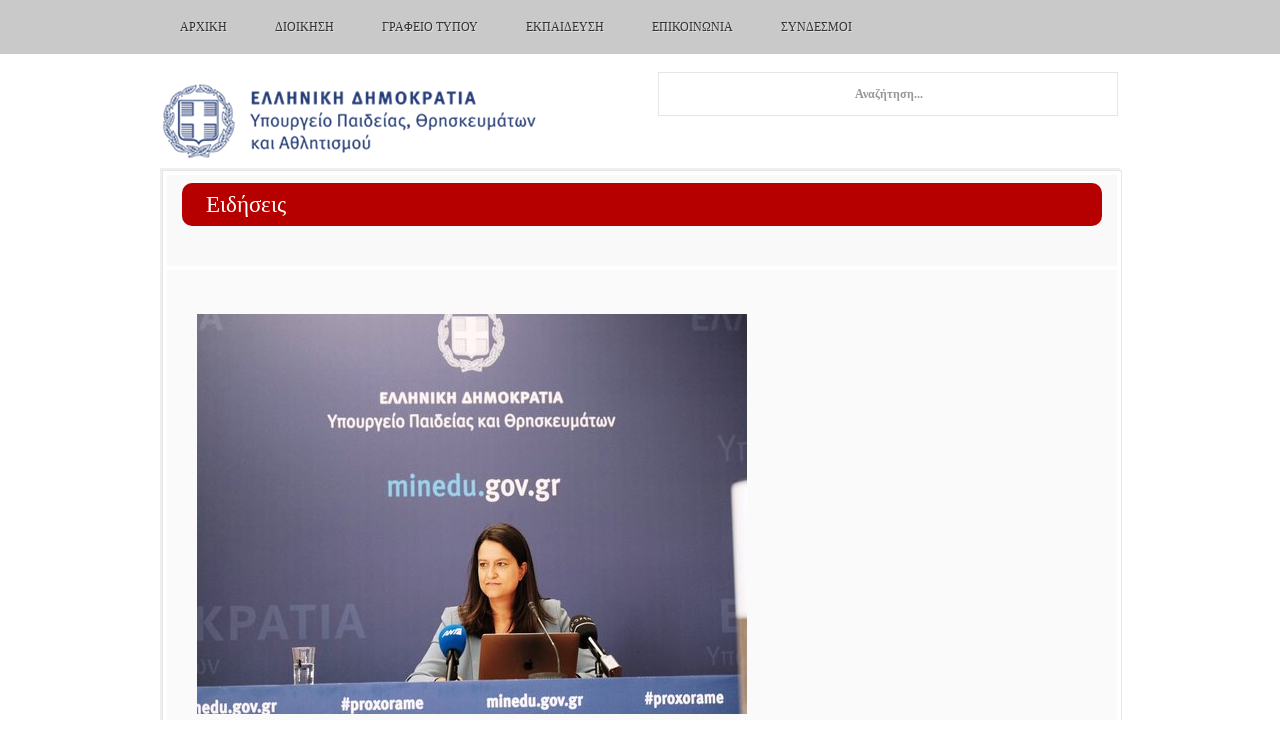

--- FILE ---
content_type: text/html; charset=utf-8
request_url: https://www.minedu.gov.gr/news/53181-07-09-22-ola-pio-noris-programma-panelladikon-eksetaseon-imerominies-klirosis-peiramatikon-kai-eksetaseon-protypon-kai-alla-orosima-tis-sxolikis-xronias
body_size: 9719
content:

<!DOCTYPE html>
<html lang="el-gr" dir="ltr" class="com_content view-article itemid-2320 j31 mm-hover">
<head>
<!-- Google tag (gtag.js) -->
<script async src="https://www.googletagmanager.com/gtag/js?id=G-3RZJNT7ZG9"></script>
<script>
  window.dataLayer = window.dataLayer || [];
  function gtag(){dataLayer.push(arguments);}
  gtag('js', new Date());

  gtag('config', 'G-3RZJNT7ZG9');
</script>
    <base href="https://www.minedu.gov.gr/news/53181-07-09-22-ola-pio-noris-programma-panelladikon-eksetaseon-imerominies-klirosis-peiramatikon-kai-eksetaseon-protypon-kai-alla-orosima-tis-sxolikis-xronias" />
	<meta http-equiv="content-type" content="text/html; charset=utf-8" />
	<meta name="keywords" content="Education, Religious Affairs, Sports" />
	<meta name="description" content="The site of Greek Ministry of Education Religious Affairs and Sports" />
	<meta name="generator" content="Joomla! - Open Source Content Management" />
	<title>ΥΠΟΥΡΓΕΙΟ ΠΑΙΔΕΙΑΣ ΘΡΗΣΚΕΥΜΑΤΩΝ &amp; ΑΘΛΗΤΙΣΜΟΥ - 07-09-22 «Όλα πιο νωρίς!» - Πρόγραμμα πανελλαδικών εξετάσεων, ημερομηνίες κλήρωσης Πειραματικών και εξετάσεων Προτύπων και άλλα ορόσημα της σχολικής χρονιάς</title>
	<link href="/favicon.ico" rel="shortcut icon" type="image/vnd.microsoft.icon" />
	<link href="https://www.minedu.gov.gr/component/search/?Itemid=2320&amp;catid=1183&amp;id=53181&amp;format=opensearch" rel="search" title="Αναζήτηση ΥΠΟΥΡΓΕΙΟ ΠΑΙΔΕΙΑΣ ΘΡΗΣΚΕΥΜΑΤΩΝ &amp; ΑΘΛΗΤΙΣΜΟΥ" type="application/opensearchdescription+xml" />
	<link href="/t3-assets/css/css-810e3-20753.css" rel="stylesheet" type="text/css" media="all" />
	<link href="/t3-assets/css/css-6ebba-41150.css" rel="stylesheet" type="text/css" media="all" />
	<script type="application/json" class="joomla-script-options new">{"csrf.token":"30d4327e363f46fd549d98857bc0acc7","system.paths":{"root":"","base":""}}</script>
	<script src="/t3-assets/js/js-a99c0-33400.js" type="text/javascript"></script>
	<script src="/media/plg_system_jcemediabox/js/jcemediabox.min.js?2c837ab2c7cadbdc35b5bd7115e9eff1" type="text/javascript"></script>
	<script src="/t3-assets/js/js-74e48-51830.js" type="text/javascript"></script>
	<script type="text/javascript">
jQuery(window).on('load',  function() {
				new JCaption('img.caption');
			});jQuery(function($){ initTooltips(); $("body").on("subform-row-add", initTooltips); function initTooltips (event, container) { container = container || document;$(container).find(".hasTooltip").tooltip({"html": true,"container": "body"});} });jQuery(document).ready(function(){WfMediabox.init({"base":"\/","theme":"standard","width":"","height":"","lightbox":0,"shadowbox":0,"icons":1,"overlay":1,"overlay_opacity":0.8,"overlay_color":"#000000","transition_speed":500,"close":2,"labels":{"close":"Close","next":"Next","previous":"Previous","cancel":"Cancel","numbers":"{{numbers}}","numbers_count":"{{current}} of {{total}}","download":"Download"},"swipe":true,"expand_on_click":true});});
	</script>

    
<!-- META FOR IOS & HANDHELD -->
<meta name="viewport" content="width=device-width, initial-scale=1.0, maximum-scale=1.0"/>
<meta name="HandheldFriendly" content="true" />
<meta name="apple-mobile-web-app-capable" content="YES" />
<!-- //META FOR IOS & HANDHELD -->

<!-- SYSTEM CSS -->
<link href="/templates/system/css/system.css" rel="stylesheet" />
<!-- //SYSTEM CSS -->


<!-- CUSTOM CSS -->
<link href="/templates/ignite/css/custom.css?0.16738600 1769253023" rel="stylesheet" />
<!-- //CUSTOM CSS -->


<!-- Le HTML5 shim, for IE6-8 support of HTML5 elements -->
<!--[if lt IE 9]>
<script src="//html5shim.googlecode.com/svn/trunk/html5.js"></script>
<script type="text/javascript" src="/plugins/system/t3/base/js/respond.min.js"></script>
<![endif]-->


<!--[if lt IE 10]>
<link href="/templates/ignite/css/ie8.css" rel="stylesheet" />
<![endif]-->

<script type="text/javascript" src="/templates/ignite/js/jquery.equal-height-columns-ck.js"></script>
<script type="text/javascript" src="/templates/ignite/js/template.js"></script>



<!-- Fonts -->
<style type="text/css">
			html > body,
			#zen-slider-wrapper li a {font-family: 'Tahoma, Verdana, Geneva';font-size: 80%}
				h1, h2, h3, h4, h5, h6, blockquote {font-family: 'Tahoma, Verdana, Geneva'}
				#navwrap li {font-family: 'Tahoma, Verdana, Geneva'}
				.logo h2{font-family: 'Merriweather Sans';
			}
		
		
			tahoma {font-family:'Tahoma, Verdana, Geneva';}
		
		
	#zen-slider-wrapper li :before {
		font-family: "FontAwesome";
	}
</style>
  
 </head><body id="contentleft" class="mm-hover com_content view-article itemid-2320 j31">
  		
<!-- MAIN NAVIGATION -->
  <nav id="navwrap" class="affix-top" data-spy="affix" data-offset-top="0">
  <div class="zen-container">
  	<div class="row-fluid">
   		<div class="navwrapper navbar zenleft span12">
		
				<button type="button" class="btn btn-navbar" data-toggle="collapse" data-target=".nav-collapse">
			        <span class="icon-list-ul"></span>
			      </button>
			
			    <div class="nav-collapse collapse always-show zenleft">
			    			       <div  class="t3-megamenu animate fading"  data-duration="400" data-responsive="true">
<ul itemscope itemtype="http://www.schema.org/SiteNavigationElement" class="nav navbar-nav level0">
<li itemprop='name'  data-id="1345" data-level="1" data-xicon="fa fa-home">
<a itemprop='url' class=""  href="/"  title="Αρχική"   data-target="#"><span class="fa fa-home"></span>Αρχική </a>

</li>
<li itemprop='name' class="dropdown mega" data-id="1380" data-level="1">
<span class=" dropdown-toggle separator"   data-target="#" data-toggle="dropdown"> Διοίκηση<em class="caret"></em></span>

<div class="nav-child dropdown-menu mega-dropdown-menu"  ><div class="mega-dropdown-inner">
<div class="row-fluid">
<div class="span12 mega-col-nav" data-width="12"><div class="mega-inner">
<ul itemscope itemtype="http://www.schema.org/SiteNavigationElement" class="mega-nav level1">
<li itemprop='name'  data-id="3199" data-level="2">
<a itemprop='url' class=""  href="/ypoyrgos-hgesia/ypourgos"   data-target="#">Ηγεσία</a>

</li>
<li itemprop='name'  data-id="3214" data-level="2">
<a itemprop='url' class=""  href="/to-ypoyrgeio/organogramma"   data-target="#">Οργανόγραμμα </a>

</li>
<li itemprop='name'  data-id="3455" data-level="2">
<a itemprop='url' class=""  href="/to-ypoyrgeio/geniki-grammateia-anotatis-ekpaidefsis"   data-target="#">Γ. Γ. Ανώτατης Εκπαίδευσης </a>

</li>
<li itemprop='name' class="dropdown-submenu mega" data-id="3456" data-level="2">
<a itemprop='url' class=""  href="/to-ypoyrgeio/geniki-grammateia-protovathmias-ekpaideusis-kai-eidikis-agogis"   data-target="#">Γ. Γ. Πρωτοβάθμιας, Δευτεροβάθμιας Εκπαίδευσης και Ειδικής Αγωγής </a>

<div class="nav-child dropdown-menu mega-dropdown-menu"  ><div class="mega-dropdown-inner">
<div class="row-fluid">
<div class="span12 mega-col-nav" data-width="12"><div class="mega-inner">
<ul itemscope itemtype="http://www.schema.org/SiteNavigationElement" class="mega-nav level2">
<li itemprop='name'  data-id="3749" data-level="3">
<a itemprop='url' class=""  href="/geniki-dieuthinsi-diethnon-europaikon-thematon-paideias-omogenon-diapolitismikis-ekpaideusis/genika"   data-target="#">Γενική Διεύθυνση Διεθνών, Ευρωπαϊκών Θεμάτων, Παιδείας Ομογενών και Διαπολιτισμικής Εκπαίδευσης</a>

</li>
</ul>
</div></div>
</div>
</div></div>
</li>
<li itemprop='name'  data-id="1388" data-level="2">
<a itemprop='url' class=""  href="https://www.gsvetlly.minedu.gov.gr/taftotita" target="_blank"   data-target="#">Γ.Γ. Επαγγ. Εκπαίδευσης, Κατάρτισης και  Δια Βίου Μάθησης </a>

</li>
<li itemprop='name'  data-id="1390" data-level="2">
<a itemprop='url' class=""  href="/gepo-menu-m/skopos-m"   data-target="#">Γ.Γ. Θρησκευμάτων</a>

</li>
<li itemprop='name'  data-id="3698" data-level="2">
<a itemprop='url' class=""  href="/prosopiko-nea-anakoinoseis"   data-target="#">Προσωπικό</a>

</li>
<li itemprop='name'  data-id="2107" data-level="2">
<a itemprop='url' class=""  href="/to-ypoyrgeio/proupologismos"   data-target="#">Προϋπολογισμός </a>

</li>
<li itemprop='name'  data-id="3539" data-level="2">
<a itemprop='url' class=""  href="/to-ypoyrgeio/anoikta-dedomena"   data-target="#">Ανοικτά Δεδομένα </a>

</li>
<li itemprop='name'  data-id="2221" data-level="2">
<a itemprop='url' class=""  href="/to-ypoyrgeio/diagwnismoi-ergwn"   data-target="#">Διαγωνισμοί Έργων - Συμβάσεις </a>

</li>
</ul>
</div></div>
</div>
</div></div>
</li>
<li itemprop='name' class="dropdown mega" data-id="1416" data-level="1">
<span class=" dropdown-toggle separator"   data-target="#" data-toggle="dropdown"> Γραφείο Τύπου<em class="caret"></em></span>

<div class="nav-child dropdown-menu mega-dropdown-menu"  ><div class="mega-dropdown-inner">
<div class="row-fluid">
<div class="span12 mega-col-nav" data-width="12"><div class="mega-inner">
<ul itemscope itemtype="http://www.schema.org/SiteNavigationElement" class="mega-nav level1">
<li itemprop='name'  data-id="1417" data-level="2">
<a itemprop='url' class=""  href="/grafeio-typoy-kai-dimosion-sxeseon/deltia-typoy"   data-target="#">Δελτία Τύπου </a>

</li>
<li itemprop='name'  data-id="1418" data-level="2">
<a itemprop='url' class=""  href="/ypapegan/anakoinoseis"   data-target="#">Ανακοινώσεις </a>

</li>
<li itemprop='name'  data-id="1420" data-level="2">
<a itemprop='url' class=""  href="/grafeio-typoy-kai-dimosion-sxeseon/omilies"   data-target="#">Ομιλίες, Συνεντεύξεις </a>

</li>
<li itemprop='name'  data-id="2888" data-level="2">
<a itemprop='url' class=""  href="/grafeio-typoy-kai-dimosion-sxeseon/o-ypourgos-eipe"   data-target="#">Ο υπουργός είπε... </a>

</li>
</ul>
</div></div>
</div>
</div></div>
</li>
<li itemprop='name' class="dropdown mega" data-id="2675" data-level="1">
<span class=" dropdown-toggle separator"   data-target="#" data-toggle="dropdown"> Εκπαίδευση<em class="caret"></em></span>

<div class="nav-child dropdown-menu mega-dropdown-menu"  style="width: 240px"  data-width="240"><div class="mega-dropdown-inner">
<div class="row-fluid">
<div class="span12 mega-col-nav" data-width="12"><div class="mega-inner">
<ul itemscope itemtype="http://www.schema.org/SiteNavigationElement" class="mega-nav level1">
<li itemprop='name'  data-id="2953" data-level="2">
<a itemprop='url' class=""  href="/tothema-prosfigiko-m"   data-target="#">Προσφυγικό &amp; Εκπαίδευση</a>

</li>
<li itemprop='name' class="dropdown-submenu mega" data-id="3635" data-level="2">
<a itemprop='url' class=""  href="/news"   data-target="#">Πρωτοβάθμια</a>

<div class="nav-child dropdown-menu mega-dropdown-menu"  ><div class="mega-dropdown-inner">
<div class="row-fluid">
<div class="span12 mega-col-nav" data-width="12"><div class="mega-inner">
<ul itemscope itemtype="http://www.schema.org/SiteNavigationElement" class="mega-nav level2">
<li itemprop='name'  data-id="3443" data-level="3">
<a itemprop='url' class=""  href="/nipiagwgeio/to-thema-nipiagwgeio"   data-target="#">Νηπιαγωγείο</a>

</li>
<li itemprop='name'  data-id="3442" data-level="3">
<a itemprop='url' class=""  href="/dimotiko-2/to-thema-dimotiko"   data-target="#">Δημοτικό</a>

</li>
</ul>
</div></div>
</div>
</div></div>
</li>
<li itemprop='name' class="dropdown-submenu mega" data-id="3636" data-level="2">
<a itemprop='url' class=""  href="/news"   data-target="#">Δευτεροβάθμια</a>

<div class="nav-child dropdown-menu mega-dropdown-menu"  ><div class="mega-dropdown-inner">
<div class="row-fluid">
<div class="span12 mega-col-nav" data-width="12"><div class="mega-inner">
<ul itemscope itemtype="http://www.schema.org/SiteNavigationElement" class="mega-nav level2">
<li itemprop='name'  data-id="3441" data-level="3">
<a itemprop='url' class=""  href="/gymnasio-m-2/to-thema-gumnasio"   data-target="#">Γυμνάσιο</a>

</li>
<li itemprop='name'  data-id="3440" data-level="3">
<a itemprop='url' class=""  href="/lykeio-2/to-thema-lykeio"   data-target="#">Λύκειο</a>

</li>
<li itemprop='name'  data-id="3640" data-level="3">
<a itemprop='url' class=""  href="/mousika-sxoleia/sxolika-nea-ms"   data-target="#">Μουσικά Σχολεία</a>

</li>
<li itemprop='name'  data-id="3639" data-level="3">
<a itemprop='url' class=""  href="/kallitexnika-m/exetaseiskallitexnika-m"   data-target="#">Καλλιτεχνικά Σχολεία</a>

</li>
</ul>
</div></div>
</div>
</div></div>
</li>
<li itemprop='name'  data-id="3435" data-level="2">
<a itemprop='url' class=""  href="/aei-9/to-thema-te"   data-target="#">Τριτοβάθμια</a>

</li>
<li itemprop='name'  data-id="3745" data-level="2">
<a itemprop='url' class=""  href="https://www.gsvetlly.minedu.gov.gr"   data-target="#">Επαγγελματική Κατάρτιση &amp; Διά Βίου Μάθηση</a>

</li>
<li itemprop='name'  data-id="3439" data-level="2">
<a itemprop='url' class=""  href="/texniki-ekpaideusi-2/to-thema-texniki-ekpaideusi"   data-target="#">Επαγγελματική Εκπαίδευση</a>

</li>
<li itemprop='name'  data-id="3637" data-level="2">
<a itemprop='url' class=""  href="https://depps.minedu.gov.gr" target="_blank"   data-target="#">Πρότυπα και Πειραματικά</a>

</li>
<li itemprop='name'  data-id="3437" data-level="2">
<a itemprop='url' class=""  href="/genika"   data-target="#">Ειδική Αγωγή</a>

</li>
<li itemprop='name'  data-id="3436" data-level="2">
<a itemprop='url' class=""  href="/to-thema-fa"   data-target="#">Φυσική Αγωγή</a>

</li>
<li itemprop='name'  data-id="3638" data-level="2">
<a itemprop='url' class=""  href="/idiwtikh-ekpaideysh/nea-anakoinwseis-idiwtikhs-ekpaideyshs"   data-target="#">Ιδιωτική Εκπαίδευση</a>

</li>
<li itemprop='name'  data-id="3438" data-level="2">
<a itemprop='url' class=""  href="/to-thema-exetaseis"   data-target="#">Εξετάσεις</a>

</li>
<li itemprop='name'  data-id="3427" data-level="2">
<a itemprop='url' class=""  href="/ekpaideutikoi-m/to-thema-ekpaideutikoi"   data-target="#">Εκπαιδευτικοί</a>

</li>
<li itemprop='name'  data-id="3013" data-level="2">
<a itemprop='url' class=""  href="/ypotrofies-klirodotimata-m"   data-target="#">Υποτροφίες-Κληροδοτήματα</a>

</li>
</ul>
</div></div>
</div>
</div></div>
</li>
<li itemprop='name' class="dropdown mega" data-id="2089" data-level="1">
<span class=" dropdown-toggle separator"   data-target="#" data-toggle="dropdown"> Επικοινωνία<em class="caret"></em></span>

<div class="nav-child dropdown-menu mega-dropdown-menu"  ><div class="mega-dropdown-inner">
<div class="row-fluid">
<div class="span12 mega-col-nav" data-width="12"><div class="mega-inner">
<ul itemscope itemtype="http://www.schema.org/SiteNavigationElement" class="mega-nav level1">
<li itemprop='name'  data-id="3492" data-level="2">
<a itemprop='url' class=""  href="/epikoinonia/xartis-osm"   data-target="#">Χάρτης (OpenStreetMap) </a>

</li>
<li itemprop='name'  data-id="2210" data-level="2">
<a itemprop='url' class=""  href="/epikoinonia/tilefwniko-kentro"   data-target="#">Τηλεφωνικό κέντρο </a>

</li>
<li itemprop='name'  data-id="3801" data-level="2">
<a itemprop='url' class=""  href="/epikoinonia/forma-epikoinwnias"   data-target="#">Φόρμα Επικοινωνίας </a>

</li>
<li itemprop='name'  data-id="2891" data-level="2">
<a itemprop='url' class=""  href="/epikoinonia/grafeio-enimerosis-politon"   data-target="#">Γραφείο Ηλεκτρονικής Ενημέρωσης του Πολίτη </a>

</li>
<li itemprop='name'  data-id="2600" data-level="2">
<a itemprop='url' class=""  href="/epikoinonia/thlefonikoi-katalogoi"   data-target="#">Τηλεφωνικοί κατάλογοι </a>

</li>
<li itemprop='name'  data-id="2091" data-level="2">
<a itemprop='url' class=""  href="/epikoinonia/syxnes-erotiseis"   data-target="#">Συχνές Ερωτήσεις </a>

</li>
</ul>
</div></div>
</div>
</div></div>
</li>
<li itemprop='name'  data-id="3410" data-level="1">
<a itemprop='url' class=""  href="/xrisimoi-syndesmoi"   data-target="#">Σύνδεσμοι </a>

</li>
</ul>
</div>
			    			    </div>
	   </div>
	       </div>
  </div>
</nav>
<!-- //MAIN NAVIGATION -->

  		<div id="fullwrap">
  			<!-- LOGO -->
<section id="logowrap" class="clearfix">
	<div class="zen-container">
		<div class="row-fluid">
			<div class="span6">
			  <div class="logo logo-image zenleft">
				    <h2>
				      <a href="https://www.minedu.gov.gr/" title="">
		    		    <span>
		        					        		<img src="/images/banners/mainlogo.png"/>
		        				        		</span>
		      		</a>
		     	 </h2>
		      
		     			   
		  	</div>
		  </div>
		  		  <div id="search" class="span6">
		  	<div class="search-inner">
		  		<form class="form-search" action="/news" method="post">
	<div class="search search-ms ">
		<label for="mod-search-searchword"> </label><input name="searchword" id="mod-search-searchword" maxlength="200"  class="input search-ms " type="text" size="20" placeholder="Αναζήτηση..." />	<input type="hidden" name="task" value="search" />
	<input type="hidden" name="option" value="com_search" />
	<input type="hidden" name="Itemid" value="2320" />
	</div>
</form>

		  	</div>
		  </div>
		  	 </div>
</div>
</section>
<!-- //LOGO -->

  			  					
<section id="mainWrap" class="clearfix nomargin">
	<div class="zen-container">
		<div class="row-fluid">
			<div id="mid-inner">
						
				  <!-- Breadcrumb -->
		  <div id="breadcrumb" class="breadcrumb">
		    
		<div class="moduletable ">
			<div class="module-inner">
						<div class="zen-module-body ">
				

<div class="custom"  >
	<div class="label_page bg_red">Ειδήσεις</div></div>
			</div>
						</div>
		</div>
	
		  </div>
		  <!-- // Breadcrumb -->
		                    

                
			<div id="maininner">
			    <!-- MAIN CONTENT -->
			    <div id="midCol" class="zen-content span12"  data-default="span12">
			   	
	
	                      	
	      		      	      		      <!-- Page header -->


<div class="item-page clearfix">


<!-- Article -->
<article itemscope itemtype="http://schema.org/Article">
	<meta itemprop="inLanguage" content="el-GR" />


		
<!-- Aside -->
<!-- //Aside -->




	

	
	
	<section class="article-content clearfix" itemprop="articleBody">
		<p>&nbsp;<img src="/images/stories/rsz_61b70d30-ac48-4cff-b42a-0adcdefe9eba-16011-000002c75883a384.jpg" alt="rsz 61b70d30 ac48 4cff b42a 0adcdefe9eba 16011 000002c75883a384" width="550" height="400" /></p>
<p><strong>07-09-22 «Όλα πιο νωρίς!» - Πρόγραμμα πανελλαδικών εξετάσεων, ημερομηνίες κλήρωσης Πειραματικών και εξετάσεων Προτύπων και άλλα ορόσημα της σχολικής χρονιάς</strong></p>
<p>Το αναλυτικό πρόγραμμα των Πανελλαδικών εξετάσεων Γενικών και Επαγγελματικών Λυκείων, τις ημερομηνίες διεξαγωγής της κλήρωσης για την εισαγωγή στα Πειραματικά Σχολεία και των εξετάσεων για τα Πρότυπα, καθώς και άλλα ορόσημα του σχολικού έτους, όπως η έναρξη και η λήξη τριμήνων και τετραμήνων, παρουσίασε -για πρώτη φορά τόσο νωρίς- η Υπουργός Παιδείας και Θρησκευμάτων, <strong>Νίκη Κεραμέως</strong>, σε συνέντευξη τύπου που παραχώρησε στους συντάκτες εκπαιδευτικού ρεπορτάζ ενόψει έναρξης της νέας σχολικής και ακαδημαϊκής χρονιάς.</p>
<p>Συγκεκριμένα, ανακοινώθηκαν οι εξής ημερομηνίες:</p>
<ul>
<li>Το διδακτικό έτος 2022-2023 ξεκινά στις 12/9 και ολοκληρώνεται</li>
<li>σε Νηπιαγωγεία και Δημοτικά στις 15/6,</li>
<li>σε Γυμνάσια, στις 30/5 τα μαθήματα και στις 15/6 οι εξετάσεις,</li>
<li>σε Λύκεια, στις 19/5 τα μαθήματα, στη Γ΄ Λυκείου οι ενδοσχολικές εξετάσεις στις 30/5, σε Α’ και Β’ Λυκείου οι εξετάσεις στις 15/6.</li>
<li>Η κλήρωση για εισαγωγή σε Πειραματικά Σχολεία θα διεξαχθεί στις 28/4/2023</li>
<li>Οι εξετάσεις για εισαγωγή σε Πρότυπα Σχολεία θα διεξαχθούν στις 29/4/2023</li>
<li>Οι Πανελλαδικές εξετάσεις 2023 θα πραγματοποιηθούν ως εξής:</li>
<li>σε ημερήσια και εσπερινά Γενικά Λύκεια, τα μαθήματα θα εξεταστούν στις 2, 6, 8 και 12/6/2023</li>
<li>σε ημερήσια και εσπερινά Επαγγελματικά Λύκεια, τα μαθήματα θα εξεταστούν στις 1, 3, 7, 9, 10, 13, 15 και 16/6/2023</li>
<li>τα ειδικά μαθήματα ΓΕΛ και ΕΠΑΛ θα εξεταστούν από 17 έως και 29/6.</li>
<li>Στα Δημόσια ΙΕΚ, οι εγγραφές ολοκληρώνονται στις 12/9/2022 και το έτος κατάρτισης στις 30/6/2023.</li>
<li>Στα ΑΕΙ, οι εγγραφές των επιτυχόντων ολοκληρώνονται στις 9/9 ηλεκτρονικά, ενώ νωρίτερα από τα προηγούμενα χρόνια θα ολοκληρωθούν και οι μετεγγραφές.</li>
</ul>
<p>Η Υπουργός εξήγησε το σκεπτικό της καινοτόμου αυτής παρουσίασης του προγραμματισμού του σχολικού/ακαδημαϊκού έτους στην αρχή της χρονιάς: με σεβασμό σε μαθητές, φοιτητές, καταρτιζόμενους, εκπαιδευτικούς, στελέχη, γονείς, εγκαινιάζεται μία νέα πρακτική, σύμφωνα με την οποία οι ανακοινώσεις θα γίνονται εγκαίρως, μεταξύ άλλων, για την καλύτερη οργάνωση της σχολικής και ακαδημαϊκής χρονιάς. Πηγαίνοντας ένα βήμα πιο πέρα, η Νίκη Κεραμέως προανήγγειλε νέα νομοθετική ρύθμιση που δρομολογείται, ώστε κάθε χρόνο το πρόγραμμα των πανελλαδικών εξετάσεων να γνωστοποιείται έως τις 15 Σεπτεμβρίου.</p>
<p>Ήδη από φέτος ανακοινώθηκαν πολύ πιο νωρίς: τα αποτελέσματα των πανελλαδικών εξετάσεων και των υποψηφίων με σοβαρές παθήσεις, γίνονται οι ηλεκτρονικές εγγραφές και μετεγγραφές στα Πανεπιστήμια, ενώ εξίσου έγκαιρα έγιναν οι εγγραφές μαθητών στα σχολεία και οι δηλώσεις μακροχρόνιων αδειών εκπαιδευτικών, προκειμένου να υπάρξει η αρτιότερη οργάνωση του σχολικού και ακαδημαϊκού έτους.</p>
<p>Η Υπουργός παρουσίασε, επιπλέον, τις καινοτομίες που θα ισχύσουν από φέτος στα σχολεία:</p>
<ul>
<li>8.600 νέοι, μόνιμοι διορισμοί σε Πρωτοβάθμια, Δευτεροβάθμια Εκπαίδευση και Ειδική Αγωγή -&gt; 25.000 μόνιμοι διορισμοί την τελευταία 2ετία</li>
<li>Επέκταση και ενίσχυση Ολοήμερου: από τις 4 στις 5:30 μμ – νέο περιεχόμενο</li>
<li>Εκπαιδευτικοί Όμιλοι</li>
<li>Ψηφιακά Εργαλεία: Διαδραστικοί Πίνακες, Σετ Ρομποτικής</li>
<li>Παιδαγωγικοί Σύμβουλοι – Μέντορες</li>
<li>Ενδοσχολικοί Συντονιστές</li>
<li>Πρόγραμμα ΦΙΛΙΑ, για την πρόληψη, εκπαιδευτική προσέγγιση, αντιμετώπιση και προστασία παιδιών και εφήβων από κάθε μορφή βίας και σχολικού εκφοβισμού και ενίσχυση ασφαλούς περιβάλλοντος.</li>
</ul>
<p>Επιπροσθέτως, εξακολουθούν και εφαρμόζονται οι καινοτομίες που έχουν ενταχθεί ήδη από πέρυσι στα σχολεία, όπως:</p>
<ul>
<li>Νηπιαγωγείο από τα 4 έτη + Αγγλικά</li>
<li>166 Νέα Προγράμματα Σπουδών</li>
<li>Εργαστήρια Δεξιοτήτων</li>
<li>Αξιολόγηση: 1) σχολικής μονάδας και εκπαιδευτικού έργου, 2) εκπαιδευτικού συστήματος (Ελληνική “PISA”), 3) εκπαιδευτικών</li>
<li>Οριζόντιες Επιμορφώσεις Εκπαιδευτικών</li>
<li>Ενισχυτική Διδασκαλία</li>
<li>Τράπεζα Θεμάτων</li>
<li>Στήριξη μαθητών με αναπηρίες</li>
<li>Συμπερίληψη μαθητών με προσφυγικό και μεταναστευτικό υπόβαθρο</li>
<li>Αυτονομία Σχολικών Μονάδων</li>
</ul>
<p>Τέλος, η κα <strong>Κεραμέως </strong>αναφέρθηκε στον προγραμματισμό του έτους κατάρτισης στα Δημόσια ΙΕΚ, καθώς και στην εφαρμογή του νέου νόμου για τα Πανεπιστήμια που έχει ξεκινήσει ήδη, π.χ. με έναρξη των διαδικασιών ανάδειξης μελών στα Συμβούλια Διοίκησης των ΑΕΙ και φοιτητών στα όργανα εκπροσώπησής τους.</p>
<p><span style="color: #008080;"><span style="color: #000000;">Η παρουσίαση&nbsp;</span><strong style="color: #008080;"><span style="color: #000000;"></span><a href="/publications/docs2022/Συνέντευξη_Τύπου_Ν_Κεραμέως_7_9_2022_.pdf" target="_blank" style="color: #008080;">ΕΔΩ</a>&nbsp;</strong></span></p> 	</section>

  <!-- footer -->
    <!-- //footer -->

	
	
	
</article>
<!-- //Article -->


</div>
	
	                	      		    
	      		   </div>
	      		    <!-- //MAIN CONTENT -->

			    			    
			    			  </div>

                               </div>
		</div>
  </div>
</section> 
  			  			


  			


  			


  		</div>
  		
  			

	<section id="bottomrow">
		<div class="zen-container">
	  			<!-- bottom -->
	<div class="row-fluid">
							<div class="span6 item-first" data-default="span6" data-mobile="span50">
										<div id="bottom1">
						
		<div class="moduletable ">
			<div class="module-inner">
						<div class="zen-module-body ">
				

<div class="custom"  >
	<p><strong style="background-color: transparent;">ΕΙΣΟΔΟΣ ΚΟΙΝΟΥ</strong></p>
<p>Η είσοδος του κοινού στο κτήριο του Υπουργείου Παιδείας, Θρησκευμάτων και Αθλητισμού επιτρέπεται καθημερινά κατά τις ώρες <strong>12.00-15.00</strong>. Η είσοδος των Δικηγόρων στο κτήριο επιτρέπεται ελεύθερα με την επίδειξη της επαγγελματικής τους ταυτότητας κάθε εργάσιμη ημέρα και ώρα χωρίς κανέναν χρονικό ή άλλο περιορισμό. Η είσοδος του κοινού <strong>ειδικά</strong> στα γραφεία του Κεντρικού Πρωτοκόλλου και στο Γραφείο Ενημέρωσης Πολιτών επιτρέπεται καθημερινά κατά τις ώρες <strong>9.00-15.00</strong>. Η εξυπηρέτηση του κοινού πραγματοποιείται βάσει των παγίων ισχυουσών διατάξεων. Για την αποφυγή συνωστισμού εντός του εσωτερικού χώρου εξυπηρέτησης και αναμονής του κοινού, η εξυπηρέτησή του δύναται να πραγματοποιείται κατόπιν προγραμματισμένου ραντεβού.</p>
<p>Σε κάθε περίπτωση για την διευκόλυνση του κοινού αλλά και την ταχύτερη εξυπηρέτησή του, συνιστάται ιδιαίτερα η υποβολή αιτήσεων στο Κεντρικό Πρωτόκολλο μέσω της διεύθυνσης ηλεκτρονικού ταχυδρομείου <span style="color: #ff9900;"><a href="mailto:protocol@minedu.gov.gr" style="color: #ff9900;">protocol@minedu.gov.gr</a></span> ή της ηλεκτρονικής υπηρεσίας e-αίτηση, <span style="color: #ff9900;"><a href="https://mydocs.minedu.gov.gr" target="_blank" rel="noopener" style="color: #ff9900;">https://mydocs.minedu.gov.gr</a></span>.</p></div>
			</div>
						</div>
		</div>
	
		<div class="moduletable ">
			<div class="module-inner">
						<div class="zen-module-body ">
				

<div class="custom"  >
	<p><a href="/news?format=feed&amp;type=rss" target="_blank"><img src="/images/stories/rss.jpg" alt="rss" width="120" height="40" /></a></p></div>
			</div>
						</div>
		</div>
	
					</div>
									</div>
							<div class="span6 item-last" data-default="span6" data-mobile="span50">
										<div id="bottom2">
						
		<div class="moduletable ">
			<div class="module-inner">
						<div class="zen-module-body ">
				

<div class="custom"  >
	<p><strong>ΕΠΙΚΟΙΝΩΝΙΑ</strong></p>
<p><strong>ΔΙΕΥΘΥΝΣΗ:&nbsp;</strong>Ανδρέα Παπανδρέου 37, Μαρούσι, Τ.Κ. 151 80</p>
<p><strong>ΤΗΛΕΦΩΝΙΚΑ</strong><span style="font-size: 10pt;"><strong>: </strong></span>Στον αριθμό&nbsp;210 344 2000 (Στη θέση των τεσσάρων τελευταίων ψηφίων&nbsp;μπορούν να τοποθετηθούν τα τέσσερα ψηφία του εσωτερικού τηλεφώνου του γραφείου που σας ενδιαφέρει, ώστε να επικοινωνήσετε απ' ευθείας).</p>
<p><span style="font-family: tahoma, arial, helvetica, sans-serif;"><strong>ΗΛΕΚΤΡΟΝΙΚΑ&nbsp;</strong></span><a href="/epikoinonia/forma-epikoinwnias" style="font-size: 10pt; background-color: transparent;">συμπληρώνοντας την φόρμα</a></p></div>
			</div>
						</div>
		</div>
	
					</div>
									</div>
				</div>
<!-- bottom -->
	  	</div>
	</section>

  		<div id="bottomcolour">
  			
<!-- FOOTER -->
<footer id="footerwrap" class="wrap zen-footer">
  <section class="zen-copyright">
    <div class="zen-container">
      <div class="row-fluid">
        <div class="span12 copyright">
          

<div class="custom"  >
	<p style="text-align: center;"><span>Copyright © 2026 Υπουργείο Παιδείας, Θρησκευμάτων</span><a href="/anastoli-leitourgias-ekpaideftikon-monadon">.</a>και Αθλητισμού</p>
<p style="text-align: center;">Για οποιοδήποτε θέμα πνευματικών δικαιωμάτων παρακαλούμε επικοινωνήστε μαζί μας</p>
<?php
//$today = mktime(0,0,0,date("m"),date("d"),date("Y")); echo "Today is ".date("l d M, Y", $today);
?>
<p>&nbsp;</p></div>

        </div>
        <div class="span4">
        	<div id="zen-copyright">
	        	        	</div>
        </div>
      </div>
    </div>
  </section>
</footer>


<!-- //FOOTER -->
  		</div>  
  	 </div>
  	 

  	 
<div id="toTop" class="hidden-phone"><a id="toTopLink"><span class="icon-arrow-up"></span><span id="toTopText"> Back to top</span></a></div>
<script type="text/javascript">
	jQuery(document).ready(function(){
			
			jQuery(window).scroll(function () {
			
				if (jQuery(this).scrollTop() >200) {
				 	jQuery("#toTop").fadeIn();
				}
				else {
				 	jQuery("#toTop").fadeOut();
				}
			});
		
			jQuery("#toTop").click(function() {
				jQuery("html, body").animate({ scrollTop: 0 }, "slow");
				 return false;
			});
	});
</script>

  	<script type="text/javascript">
      WebFontConfig = {
      
      google: {
          families: [ 
          	'Merriweather+Sans'          ]}
        
      
      };
      (function() {
        var wf = document.createElement('script');
        wf.src = '//ajax.googleapis.com/ajax/libs/webfont/1/webfont.js';
        wf.type = 'text/javascript';
        wf.async = 'true';
        var s = document.getElementsByTagName('script')[0];
        s.parentNode.insertBefore(wf, s);
      })();
</script>

  </body>
</html>

--- FILE ---
content_type: text/css
request_url: https://www.minedu.gov.gr/t3-assets/css/css-6ebba-41150.css
body_size: 31421
content:


/*===============================
/templates/ignite/local/css/themes/minedu/template.css
================================================================================*/
#navwrap .navbar-inner,#breadcrumb,.modal.acymailing_togglemodule,.modal.hikashop_checkout_shipping_address_edit{border:0;box-shadow:none;background-image:none;background:none;padding:0;margin:0}.modal.acymailing_togglemodule,.modal.hikashop_checkout_billing_address_edit,.modal.hikashop_checkout_shipping_address_edit{position:relative;width:auto !important;left:auto !important;top:auto !important;-webkit-box-shadow:none;-moz-box-shadow:none;box-shadow:none;-webkit-border-radius:0 !important;-moz-border-radius:0 !important;border-radius:0 !important}ul,menu,dir{padding-left:0;-webkit-margin-before:0em;-webkit-margin-after:0em;-webkit-margin-start:0px;-webkit-margin-end:0px;-webkit-padding-start:0px}div,ul,li{-webkit-box-sizing:border-box;-moz-box-sizing:border-box;box-sizing:border-box}.span12{margin:0 !important}.hidden{display:none !important}dd{padding:0;margin:0}ul{margin-left:16px}fieldset{min-width:0}.sidebar ul,.items-more ol{margin-left:0;padding:0}hr{border:0}article{margin:0;padding:0}html > body{background:#f2f2f2;background-size:cover;font-size:14px;margin:0}.floatleft{float:left;margin:0 3% 30px 0}.floatright{float:right;margin:0 0 30px 3%}.divider{*zoom:1}.divider:before,.divider:after{display:table;content:"";line-height:0}.divider:after{clear:both}.clear{*zoom:1}.clear:before,.clear:after{display:table;content:"";line-height:0}.clear:after{clear:both}.zenleft{float:left}.zencenter{float:none;text-align:center}.zenright{float:right}.modalmodule{margin-bottom:30px}.modal-header h3{display:inline}.modal .zen-module-body{padding:20px 3% 30px}.tab-content{margin-top:20px}.grid_one,.grid_two,.grid_three,.grid_four,.grid_five,.grid_six,.grid_seven,.grid_eight,.grid_nine,.grid_ten,.grid_eleven,.grid_3,.grid_4,.grid_2,.grid_1,.grid_5,.grid_7,.grid_8,.grid_9,.grid_10,.grid_11,#navwrap li.grid_4{margin-right:3.8%;float:left;position:relative;min-height:1px}.grid_one{width:4.85%}.grid_11{width:5.7%}.grid_10{width:6.7%}.grid_9{width:7.9%}.grid_8{width:9.3%}.grid_7{width:11.1%}.grid_two{width:13.45%}.grid_5{width:17%}.grid_three,.grid_4{width:22.05%}#navwrap li.grid_4{width:22.05% !important}.grid_four,.grid_3{width:30.75%}.grid_five{width:39.45%}.grid_six,.grid_2{width:48%}.grid_seven{width:56.75%}.grid_eight{width:65.4%}.grid_nine{width:74.05%}.grid_ten{width:82.7%}.grid_eleven{width:91.35%}.grid_twelve,grid_,.grid_1{width:100%;float:left}.zenlast,.jblast{float:right;margin:0}#navwrap [class^="icon-"]{background:none}.btn-group a{margin-right:8px}.btn-group > .dropdown-toggle,.btn-group > .btn:first-child,.btn-group > .btn:last-child{-webkit-border-radius:0;-moz-border-radius:0;border-radius:0}.well{background:none;border:0;-webkit-box-shadow:none;-moz-box-shadow:none;box-shadow:none;-webkit-border-radius:0;-moz-border-radius:0;border-radius:0}label.invalid,textarea.invalid{border:0;color:#000000}textarea.invalid{border:2px solid #000000}.contact dt{margin:20px 0 0}.contact-category td{padding:20px}.readmore a.btn span:after{padding-left:10px}.article-info{color:#999}.article-info-term{display:none}.page-header{border:0}.page-header.item-title{border-bottom:1px solid rgba(255,255,255,0.8)}.slidecontent{height:0;overflow:hidden}.accordion-group{border:0;margin:0;padding:0 !important}.accordion-heading{border:2px solid rgba(255,255,255,0.8) !important;clear:both;padding:10px 16px;margin-bottom:10px;-webkit-border-radius:0;-moz-border-radius:0;border-radius:0;font-size:1.4em;line-height:2em}.accordion-heading a{text-decoration:none}.accordion-heading .collapsed .accordion-icon:before{content:"\f067";font-family:FontAwesome;margin-right:10px;color:#000000;font-size:80%}.accordion-heading .accordion-icon:before{content:"\f068";font-family:FontAwesome;margin-right:10px;color:#000000;font-size:80%}.accordion-heading:hover span:before{color:#cc0000 !important}.contact .accordion-body{padding:0 10px}.contact .accordion.in .accordion-heading{border:2px solid #000000 !important}.contact .nav.nav-tabs{padding-bottom:0 !important;margin-top:40px !important}.contact .nav.nav-tabs li{padding:0 !important}.contact .tab-content{padding:30px;margin-top:-1px}.contact h3{clear:both}.article-info{font-size:90%}.article-info,.parent-category-name,.category-name{color:#999}.article-info-term{display:none}.btn-group.pull-right{float:right;margin-bottom:10px}.blog .items-more ol,article .items-more ol{margin-left:0px}.blog .items-more .nav-tabs li:hover a,article .items-more .nav-tabs li:hover a{background:transparent !important}.article-intro{margin-top:30px}article{margin-bottom:30px;float:left;width:100%}article .pull-left{max-width:100%}.readmore{float:left}.caption{text-align:center;font-size:0.8em;font-style:italic}.article-content .article-title{margin-top:0}.cat-children h3{margin-bottom:60px;font-size:150%;line-height:2em;padding:20px}.article-aside{height:auto !important}.article-aside .btn-group{margin-top:10px;margin-right:0px;margin-bottom:30px}.article-aside i{background:none}.article-aside i:before{margin-top:4px}.article-aside .btn{border:0;-webkit-border-radius:4px !important;-moz-border-radius:4px !important;border-radius:4px !important;border-right:1px solid rgba(0,0,0,0.1);padding:4px 8px;background:#fff;position:absolute;right:0px;top:-55px}.article-aside .btn:hover{color:#cc0000}.article-aside .btn span{padding:0}.article-aside .btn span:after{content:"";background:none;-webkit-box-shadow:none;-moz-box-shadow:none;box-shadow:none;border:0;padding:0}.article-aside .btn-group.open .btn.dropdown-toggle,.article-aside .btn:focus{background:#fff;-webkit-box-shadow:none;-moz-box-shadow:none;box-shadow:none}.article-aside .dropdown-menu{margin-top:9px !important;margin-right:-15px !important;-webkit-border-radius:0;-moz-border-radius:0;border-radius:0;border:0;color:#000;background:none !important}.article-aside .dropdown-menu a{color:#000}.article-aside .dropdown-menu a:hover{color:#cc0000;background:none}.article-aside .dropdown-menu a:hover :before{border:0}.article-aside .dropdown-menu li{margin:0;padding:0 !important}.edit #jform_title{width:97%}.edit i,.edit .form-actions span{background:none}.edit .pull-right{margin-top:20px}.edit textarea{width:96% !important}.edit input{margin-right:20px}.edit span :before,.edit i:before{margin-top:4px !important}.edit a.btn{font-size:12px}#mainWrap .edit .nav-tabs li.active a{background:none !important;border-color:rgba(0,0,0,0.1);border-bottom:1px solid none}.other-links,.items-more ol{margin:0}.items-more ol{margin-left:20px}.other-links li{list-style-type:none;margin:10px;padding-bottom:8px}.sidebar #modlgn-username.input,.sidebar #modlgn-passwd.input{width:78%}.sidebar .input-prepend{width:100%}.sidebar #login-form li{margin-left:20px}#modlgn-username.input,#modlgn-passwd.input{width:90%}.input-prepend{width:100%}.com_config #templates-form .tip{background:;padding:* 2 }.com_config #templates-form textarea{height:auto;width:auto;min-height:100px;min-width:50%}.com_config #templates-form .input-append .add-on,.com_config #templates-form .input-prepend .add-on{width:35px}.com_config #templates-form .input-append input,.com_config #templates-form .input-prepend input{display:inline-block}.com_config #templates-form .input-append .btn,.com_config #templates-form .input-prepend .btn{border:1px solid }.com_config #templates-form .t3-admin-form-legend{display:none}.com_config #templates-form .row-fluid .span6{width:100%}@media (min-width:768px){.com_config #templates-form .control-group .control-label{width:250px}.com_config #templates-form .control-group .controls{margin-left:280px}}@media (min-width:){.edit .inputbox,.edit input[type="text"],.edit select.inputbox,.edit select{width:250px}}.edit textarea{width:100%}.edit .input-append,.edit .input-prepend{display:block;width:auto}@media (min-width:){.edit .input-append input[type="text"],.edit .input-append input.inputbox,.edit .input-prepend input[type="text"],.edit .input-prepend input.inputbox{display:inline-block;width:210px}}.edit .input-append .btn,.edit .input-prepend .btn{border:1px solid ;background-color:}.edit .nav-tabs{margin-bottom:}.edit .tab-pane{*zoom:1}.edit .tab-pane:before,.edit .tab-pane:after{display:table;content:"";line-height:0}.edit .tab-pane:after{clear:both}#editor-xtd-buttons,.toggle-editor{margin-top:;margin-bottom:}#editor-xtd-buttons .btn,.toggle-editor .btn{background-color:;text-shadow:0 1px 0 #fff;border-color:}#editor-xtd-buttons{margin-right:}#sbox-window{padding:0;-webkit-box-sizing:content-box;-moz-box-sizing:content-box;box-sizing:content-box}.btn.jmodedit{padding:0}.btn.jmodedit:focus,.btn.jmodedit:active{box-shadow:none}.jfedit-menu + .tooltip{min-width:100px}.window form table{border:1px solid ;background:;margin-bottom:}.window form table td{padding:}.window form .help-block{font-size:;clear:both;padding-top:5px}.window #imageForm{margin:0;width:auto}.window #imageForm .chzn-container{float:left}.window #imageForm #upbutton{border:1px solid ;float:left;padding:3px 12px;margin-left:5px}.window #imageForm .pull-right{margin-right:}.window #uploadForm{width:auto}.window #uploadForm #upload-file{margin:10px 0}.window .manager{margin:0;padding:0;*zoom:1}.window .manager:before,.window .manager:after{display:table;content:"";line-height:0}.window .manager:after{clear:both}.window .manager .thumbnail{float:left;margin-right:10px;margin-left:10px}.t3onoff{width:90px;height:30px;white-space:nowrap;overflow:hidden;display:block;padding:0;position:relative;border:1px solid #aaa;border-radius:0}.t3onoff input[type=radio]{display:none}.t3onoff label{width:90px;height:30px;overflow:hidden;display:block;border-radius:0;position:absolute;top:-1px;left:-1px;z-index:1;text-transform:uppercase;background:url(/templates/ignite/imgs/blank.gif) no-repeat transparent;text-indent:-999em}.t3onoff label:before,.t3onoff label:after{display:block;position:absolute;top:0;border-radius:0;border:1px solid #aaa;-webkit-transition:all 250ms;-moz-transition:all 250ms;-o-transition:all 250ms;transition:all 250ms}.t3onoff label:before{content:"ON";width:100%;height:100%;text-indent:0;color:white;padding:4px 18px;font-weight:normal}.t3onoff label:after{content:"";width:40%;height:100%;background:#fff}.t3onoff label.off:before{content:"OFF";text-align:right;color:#555}.t3onoff label.active{z-index:0}.t3onoff label.off:before{background:#eee;left:100%}.t3onoff label.off.active:before{left:0%}.t3onoff label.on:before{background:#690;left:-100%}.t3onoff label.on.active:before{left:0%}.t3onoff label.off:after{left:60%}.t3onoff label.off.active:after{left:0%}.t3onoff label.on:after{left:0%}.t3onoff label.on.active:after{left:60%}fieldset.radio.btn-group{padding:0}fieldset.radio.btn-group input{display:none}fieldset.radio.btn-group label{display:inline-block;min-width:54px;padding:0 12px;border:1px solid #aaa;line-height:28px;background:#eee;color:#555;border-radius:0;text-align:center;border-right-width:0px;text-transform:uppercase}fieldset.radio.btn-group label:last-child{border-right-width:1px}fieldset.radio.btn-group label.active{background:#690;border-color:#5c8b00;color:#fff}.icon-eye-open:before,.icon-eye:before{content:"\f06e";font-family:"FontAwesome"}.icon-file-add:before{content:"\f0f6";font-family:"FontAwesome"}.icon-cancel:before{content:"\f00d";font-family:"FontAwesome"}.button2-left,.button2-left div{float:left}.button2-right,.button2-right div{float:right}.button2-left{margin:5px 5px 0 0}.button2-right{margin:5px 0 0 5px}.button2-left a,.button2-right a,.button2-left span,.button2-right span{background:#eee;border:1px solid #ccc;color:;cursor:pointer;display:block;float:left;padding:2px 10px;border-radius:}.button2-left span,.button2-right span{color:;cursor:default}.button2-left .page a,.button2-right .page a,.button2-left .page span,.button2-right .page span{padding:0 6px}.button2-left a:hover,.button2-right a:hover{background:#ccc;color:;text-decoration:none}.edit.item-page a.modal,.com_config form a.modal{display:inline-block;position:inherit;width:auto !important;top:auto !important;overflow:hidden}.edit.item-page a.modal.btn,.com_config form a.modal.btn{background:;text-shadow:0 1px 0 #fff;border-color:;overflow:hidden}.controls img.calendar{cursor:pointer;margin-left:5px}.edit.item-page a.modal.btn,.com_config form a.modal.btn{height:32px !important;padding:6px 10px 0}.edit input{height:33px}.media-preview.add-on{height:auto;margin-left:1px !important}.input-prepend.input-append .add-on:first-child,.input-prepend.input-append .btn:first-child{padding:10px}.pagination{font-size:90%}.pagination ul{border:0}.pagination ul li{border:0}.pagination ul li a{border:2px solid #cc0000 !important;color:#cc0000;margin:0 8px 0 0;-webkit-border-radius:0;-moz-border-radius:0;border-radius:0;font-size:90%;line-height:3em;-webkit-transition:border 500ms ease-out;-moz-transition:border 500ms ease-out;-o-transition:border 500ms ease-out}.pagination ul li a:hover{color:#000000;background:#fff;border:2px solid #000000 !important}.pagination ul li.disabled a{background:#fff;color:#999;border:2px solid #eee !important}.pagination ul li.disabled a:hover{background:#fff}.pagination .pagination-list{background:none;border:0 !important;-webkit-border-radius:0;-moz-border-radius:0;border-radius:0;padding-right:10px;margin-bottom:30px !important;-webkit-box-shadow:none;-moz-box-shadow:none;box-shadow:none}.pagination .counter{font-size:90%;font-style:italic;color:#999}.pagination ul > li:last-child > a,.pagination ul > li:last-child > span,.pagination ul > li:first-child > a,.pagination ul > li:first-child > span{-webkit-border-radius:0 !important;-moz-border-radius:0 !important;border-radius:0 !important}ul.pagenav li{display:inline-block}.pager li > a{border-radius:0;border:0;background:none !important;padding:0}.pager li > a:hover{background:none}.pager a{background:none;border-radius:0}div.items-more{background-position:left top !important;padding-top:30px}div.items-more .nav-tabs{margin:0}div.items-more .nav-tabs li{margin:0;padding:0}div.items-more .nav-tabs li a{margin:0;padding:8px 0;background:none;color:#000000}div.items-more .nav-tabs li a:hover{color:#cc0000}dl.tabs{padding-bottom:20px;border:0 !important;*zoom:1}dl.tabs:before,dl.tabs:after{display:table;content:"";line-height:0}dl.tabs:after{clear:both}dl.tabs h3{float:left;margin-right:4%;font-size:1.7em;font-weight:normal}.result-created,.result-category{font-size:80%;color:#999;font-style:italic;padding:10px;background:#fff}.result-created{overflow:hidden;margin-bottom:10px;padding:10px;background:#fff}.result-title{font-size:1.6em;background:#fff;padding:10px}.result-text{background:#fff;padding:10px}#midCol .search #search-searchword{-webkit-box-shadow:none;-moz-box-shadow:none;box-shadow:none}#midCol .search button{height:30px;line-height:1em}#logowrap button{float:right;margin-top:-3px;margin-right:-6px;padding:4px !important}#logowrap input{width:65% !important;border:0;-webkit-box-shadow:none;-moz-box-shadow:none;box-shadow:none}#logowrap .form-search{background:#fff;padding:10px;border:1px solid #e6e6e6;margin:0}#logowrap .search-inner{margin-top:10px;padding:2px;float:right;width:100%;background:#ededed}#sliders h3{border:1px solid rgba(255,255,255,0.8);margin:0;padding:10px}#sliders h3.pane-toggler:before{content:"+ "}#sliders h3.pane-toggler-down:before{content:"- "}.popovermodule h3{padding:0;margin:0}.popovermodule a{margin:0 20px 20px 0;color:#fff}.popovermodule a span{color:#fff}.tags{margin:10px 0 10px;font-size:90%}.tags a{color:#000000}.tags a:hover{color:#cc0000}.tags span{border:1px solid #000000;color:#000000;padding:3px 6px;font-size:90%;-webkit-transition:border 500ms ease-out;-moz-transition:border 500ms ease-out;-o-transition:border 500ms ease-out}.tags span:before{font-family:'FontAwesome';content:"\f02b"}.tags span:hover{border:1px solid #cc0000}.tags span:hover:before{color:#cc0000}.tags span:hover a{color:#cc0000 !important}.tag-category ul.category,.tag-category .thumbnails{margin:0 !important}.tag-category ul.category li,.tag-category .thumbnails li{list-style-type:none;margin:0;padding:8px 0}.tag-category h3{font-size:2.4em;margin-bottom:0px;padding-bottom:10px;text-transform:none;border:2px solid #fff;padding:14px;-webkit-transition:border 500ms ease-out;-moz-transition:border 500ms ease-out;-o-transition:border 500ms ease-out}.tag-category h3:hover{border:2px solid #000000}.article-index ul{padding:10px;margin:0 0 30px}.article-index li{border:1px solid rgba(255,255,255,0.8);list-style-type:none;padding:4px}.article-index li:last-child{background:none}.pagenavcounter{float:right;text-align:right;font-style:italic;color:#999;margin-bottom:20px}section.article-content.clearfix{clear:none;margin-top:30px}.article-index .nav-tabs{padding:20px;margin:0 0 30px 20px !important}.article-index .nav-tabs li a{border:0;box-shadow:none;background-image:none;background:none;padding:0;margin:0;-webkit-border-radius:0 !important;-moz-border-radius:0 !important;border-radius:0 !important;background:none !important}.article-index .nav-tabs li a:hover{border:0;box-shadow:none;background-image:none;background:none;padding:0;margin:0;border:0 !important;-webkit-border-radius:0 !important;-moz-border-radius:0 !important;border-radius:0 !important;background:none !important;color:#cc0000 !important}h3.pane-toggler,.pane-toggler-down{border-bottom:1px solid #ddd !important;clear:both;-webkit-border-radius:0;-moz-border-radius:0;border-radius:0;font-size:1.4em;line-height:1.8em;margin:0;padding-left:20px}h3.pane-toggler a,.pane-toggler-down a{text-decoration:none}h3.pane-toggler span:before,.pane-toggler-down span:before{content:"\f067";font-family:FontAwesome;margin-right:10px;color:#000000;font-size:80%}.pane-toggler-down span:before{content:"\f068";font-family:FontAwesome;margin-right:10px;color:#000000;font-size:80%}.pane-toggler-down:hover span:before{color:#cc0000 !important}.pane-slider.content{padding:20px !important}.pane-slider.content.pane-hide{padding:0 !important}dl.tabs{border-bottom:1px solid rgba(0,0,0,0.1);float:left;width:100%}dl.tabs h3{margin-bottom:-1px;float:left;margin:0 1% 5px 0;font-size:1em}dl.tabs h3 a{padding:8px 12px;line-height:20px}dl.tabs h3 a:hover,dl.tabs h3 a:focus{border-color:rgba(0,0,0,0.1)}dl.tabs .open a,dl.tabs .open a:hover,dl.tabs .open a:focus{color:#555555;background-color:none;border:1px solid rgba(0,0,0,0.1);border-bottom-color:transparent;cursor:default}dl.tabs a:hover{background:#fff;text-decoration:none}.tip-wrap{background:#000000;border:1px solid #000000;-webkit-border-radius:5px;-moz-border-radius:5px;border-radius:5px;-webkit-box-shadow:0 0 3px rgba(0,0,0,0.4);-moz-box-shadow:0 0 3px rgba(0,0,0,0.4);box-shadow:0 0 3px rgba(0,0,0,0.4);max-width:300px;z-index:999;color:#fff}.tip-title{border-bottom:1px solid #000000;font-weight:bold;padding:5px 10px}.tip-text{font-size:14px;margin:0;padding:5px 10px}.hasTip img{border:none;margin:0 5px 0 0}.tooltip{position:absolute;z-index:1030;display:block;font-size:11px;line-height:1.4;opacity:0;filter:alpha(opacity=0);visibility:visible}.tooltip.in{opacity:0.8;filter:alpha(opacity=80)}.tooltip.top{padding:5px 0;margin-top:-3px}.tooltip.right{padding:0 5px;margin-left:3px}.tooltip.bottom{padding:5px 0;margin-top:3px}.tooltip.left{padding:0 5px;margin-left:-3px}.tooltip-inner{max-width:200px;padding:8px;color:#ffffff;text-align:center;text-decoration:none;background-color:#000000;-webkit-border-radius:4px;-moz-border-radius:4px;border-radius:4px}.tooltip-arrow{position:absolute;width:0;height:0;border-color:transparent;border-style:solid}.tooltip.top .tooltip-arrow{bottom:0;left:50%;margin-left:-5px;border-top-color:#000000;border-width:5px 5px 0}.tooltip.right .tooltip-arrow{top:50%;left:0;margin-top:-5px;border-right-color:#000000;border-width:5px 5px 5px 0}.tooltip.left .tooltip-arrow{top:50%;right:0;margin-top:-5px;border-left-color:#000000;border-width:5px 0 5px 5px}.tooltip.bottom .tooltip-arrow{top:0;left:50%;margin-left:-5px;border-bottom-color:#000000;border-width:0 5px 5px}.zen-container{max-width:960px;width:100%;margin:0 auto;padding:30px 0}body:before{content:"";position:fixed;top:-10px;left:0;width:100%;height:10px;z-index:100;-webkit-box-shadow:0px 0px 20px rgba(0,0,0,0.6);-moz-box-shadow:0px 0px 20px rgba(0,0,0,0.6);box-shadow:0px 0px 20px rgba(0,0,0,0.6)}body{background:#f2f2f2 !important}#fullwrap{float:left;width:100%;padding-bottom:30px;margin-top:100px}#bottomcolour{background:#fff !important;float:left;width:100%}#mainWrap.nomargin #midCol,#mainWrap.nomargin .sidebar{padding-right:4px !important}#mainWrap.nomargin #midCol.span1,#mainWrap.nomargin .sidebar.span1{width:8.3% !important}#mainWrap.nomargin #midCol.span2,#mainWrap.nomargin .sidebar.span2{width:16.6% !important}#mainWrap.nomargin #midCol.span3,#mainWrap.nomargin .sidebar.span3{width:24.9% !important}#mainWrap.nomargin #midCol.span4,#mainWrap.nomargin .sidebar.span4{width:33.2% !important}#mainWrap.nomargin #midCol.span5,#mainWrap.nomargin .sidebar.span5{width:41.5% !important}#mainWrap.nomargin #midCol.span6,#mainWrap.nomargin .sidebar.span6{width:49.8% !important}#mainWrap.nomargin #midCol.span7,#mainWrap.nomargin .sidebar.span7{width:58.1% !important}#mainWrap.nomargin #midCol.span8,#mainWrap.nomargin .sidebar.span8{width:66.4% !important}#mainWrap.nomargin #midCol.span9,#mainWrap.nomargin .sidebar.span9{width:74.7% !important}#mainWrap.nomargin #midCol.span10,#mainWrap.nomargin .sidebar.span10{width:83% !important}#mainWrap.nomargin #midCol.span11,#mainWrap.nomargin .sidebar.span11{width:91.3% !important}#mainWrap.nomargin #midCol.span12,#mainWrap.nomargin .sidebar.span12{width:100%}#mainWrap.nomargin .sidebar-2{padding:0 !important}#mainWrap.nomargin .offset1{margin-left:8.4%}#mainWrap.nomargin .offset2{margin-left:16.8%}#mainWrap.nomargin .offset3{margin-left:25.2%}#mainWrap.nomargin .offset4{margin-left:33.6%}#mainWrap.nomargin .offset5{margin-left:42%}#mainWrap.nomargin .offset6{margin-left:50.4%}#mainWrap.nomargin .offset7{margin-left:58.8%}#mainWrap.nomargin .offset8{margin-left:67.2%}#mainWrap.nomargin .offset9{margin-left:75.6%}#mainWrap.nomargin .offset10{margin-left:84%}#mainWrap.nomargin .offset11{margin-left:92.4%}#mainWrap.nomargin #midCol{padding:30px !important}a.modal{position:relative;box-shadow:none;border:0;padding:0;width:auto;left:auto;margin-left:0;background:none;border-radius:0}#zen-background{position:absolute;z-index:1;width:100%;height:100%}#zen-background img{width:100%;height:100%}#zen-background-overlay{background:rgba(0,0,0,0.6);position:absolute;z-index:2;width:100%;height:100%}#topwrap{font-size:90%;padding:0;background:none;border-top:none;border-bottom:none;color:#333}#topwrap a{color:#cc0000;text-shadow:1px 0px 0 #eee}#topwrap a:hover{color:#fff}#topwrap .zen-container{background:none;border-top:none;border-bottom:none;padding:0}#topwrap .zen-container.panel-padding{padding-right:100px;position:relative}#topwrap h1,#topwrap h2,#topwrap h3,#topwrap h4,#topwrap h5,#topwrap h6{color:#333}#topwrap ul{padding:10px 0;margin:0}#topwrap ul li a{float:left;margin:0 10px 0 0;text-shadow:none;color:#666;padding:3px 8px}#topwrap ul li a:hover{background:#000000;color:#fff}#topwrap ul.nav li.active > a,#topwrap ul.nav li.active a:hover{background:none;color:#cc0000;padding:0}#top4 ul{float:right;margin-right:-10px}#top4 ul li{float:left;margin:0}#headerwrap{background:none;border-bottom:none;border-top:none;color:#000}#headerwrap a{color:#000000}#headerwrap a:hover{color:#cc0000}#headerwrap h1,#headerwrap h2,#headerwrap h3,#headerwrap h4,#headerwrap h5,#headerwrap h6{color:#333}#headerwrap .zen-container{background:none;border-header:none;border-bottom:none;padding:30px 0}#bannerwrap{background:none;border-bottom:none;border-top:none;color:#fff;text-shadow:1px 1px 0 #999;margin:110px 0 0 0}#bannerwrap p{color:#fff}#bannerwrap a{color:#000000}#bannerwrap a:hover{color:#cc0000}#bannerwrap h1,#bannerwrap h2,#bannerwrap h3,#bannerwrap h4,#bannerwrap h5,#bannerwrap h6{color:#fff}#bannerwrap .zen-container{background:none;border-top:none;border-bottom:none;padding:0 0 20px}#grid1wrap{background:none;border-bottom:none;border-top:none;color:#000}#grid1wrap a{color:#000000}#grid1wrap a:hover{color:#cc0000}#grid1wrap h1,#grid1wrap h2,#grid1wrap h3,#grid1wrap h4,#grid1wrap h5,#grid1wrap h6{color:#000}#grid1wrap .zen-container{background:none;border-top:none;border-bottom:none;padding:30px 0 40px}#grid2wrap{background:none;border-bottom:none;border-top:none;color:#000}#grid2wrap a{color:#000000}#grid2wrap a:hover{color:#cc0000}#grid2wrap h1,#grid2wrap h2,#grid2wrap h3,#grid2wrap h4,#grid2wrap h5,#grid2wrap h6{color:#000}#grid2wrap .zen-container{background:none;border-top:none;border-bottom:none;padding:30px 0 40px}#grid3wrap{background:none;border-bottom:none;border-top:none;color:#000}#grid3wrap a{color:#000000}#grid3wrap a:hover{color:#cc0000}#grid3wrap h1,#grid3wrap h2,#grid3wrap h3,#grid3wrap h4,#grid3wrap h5,#grid3wrap h6{color:#000}#grid3wrap .zen-container{background:none;border-top:none;border-bottom:none;padding:30px 0 40px}#grid4wrap{background:none;border-bottom:none;border-top:none;color:#000;margin:0}#grid4wrap a{color:#000000}#grid4wrap a:hover{color:#cc0000}#grid4wrap h1,#grid4wrap h2,#grid4wrap h3,#grid4wrap h4,#grid4wrap h5,#grid4wrap h6{color:#000}#grid4wrap .zen-container{background:none;border-top:none;border-bottom:none;padding:30px 0 40px}#grid5wrap{background:none;border-bottom:none;border-top:none;color:#000}#grid5wrap a{color:#000000}#grid5wrap a:hover{color:#cc0000}#grid5wrap h1,#grid5wrap h2,#grid5wrap h3,#grid5wrap h4,#grid5wrap h5,#grid5wrap h6{color:#000}#grid5wrap .zen-container{background:none;border-top:none;border-bottom:none;padding:30px 0 40px}#grid6wrap{background:none;border-bottom:none;border-top:none;color:#000}#grid6wrap a{color:#000000}#grid6wrap a:hover{color:#cc0000}#grid6wrap h1,#grid6wrap h2,#grid6wrap h3,#grid6wrap h4,#grid6wrap h5,#grid6wrap h6{color:#000}#grid6wrap .zen-container{background:none;border-top:none;border-bottom:none;padding:30px 0 40px}#bottomrow{float:left;width:100%;border-bottom:none;border-top:none;color:#000}#bottomrow a{color:#333}#bottomrow a:hover{color:#cc0000}#bottomrow h1,#bottomrow h2,#bottomrow h3,#bottomrow h4,#bottomrow h5,#bottomrow h6{color:#000}#bottomrow .zen-container{background:none;border-bottom:none;border-top:none;padding:30px 0 50px}#bottomrow ul{list-style-type:none;margin:0}#bottomrow ul li:last-child,#bottomrow ul li:last-child a{border-bottom:0}#bottomrow ul li:first-child,#bottomrow ul li:first-child a{border-top:0}#bottomrow ul li{padding:10px 0}#bottomrow ul li:last-child{background:none}#bottomrow .moduletable{border-right:1px solid #e6e6e6}#bottomrow .module-inner{padding-right:20px}#bottomrow .item-last .moduletable{border:0}#footerwrap{float:left;width:100%;position:relative;z-index:1;text-transform:uppercase;font-size:90%;border-bottom:none;border-top:none;color:#000 !important;margin:0}#footerwrap a{color:#999}#footerwrap a:hover{color:#cc0000;background:none}#footerwrap ul li{float:left;margin:0 3% 0 0}#footerwrap h1,#footerwrap h2,#footerwrap h3,#footerwrap h4,#footerwrap h5,#footerwrap h6{color:#000}#footerwrap .zen-container{background:none;border-top:none;border-bottom:none;padding:20px 0 60px}#footerwrap .zen-container ul{margin:0}#footerwrap img{margin-right:8px}#zen-copyright{float:right;text-transform:uppercase;color:#999}#breadcrumb{border:0;box-shadow:none;background-image:none;background:none;padding:0;margin:0;padding:8px 15px;margin-bottom:4px;font-size:90%;background:#f9f9f9;width:100%}#breadcrumb ul{margin-bottom:0 !important}#breadcrumb ul li{border:0 !important;margin:0 4px 0 0}#breadcrumb .divider{display:none}#breadcrumb .navsep{color:#ddd;margin:0 6px 0 10px}#mid-inner{padding:4px !important;background:#fff !important;float:left;width:100%;border:1px solid #E6E6E6;margin:2px 0 2px 2px}#maininner{padding:0px 0px}#mainWrap{padding:0}#mainWrap .zen-container{padding:0 !important;background:#EFEFEF}#mainWrap .pull-left{float:left !important}#mainWrap #midCol{padding:30px;background:#fafafa}#mainWrap #midCol ul.nav{padding-bottom:20px;border-bottom:1px solid rgba(255,255,255,0.8)}#mainWrap #midCol ul.nav li{-webkit-border-radius:0;-moz-border-radius:0;border-radius:0;border:0}#mainWrap #midCol ul.nav li:hover a{color:#fff}#mainWrap #midCol ul.nav li a{-webkit-border-radius:0 !important;-moz-border-radius:0 !important;border-radius:0 !important}#mainWrap #midCol ul.nav li ahover{color:#fff !important}#above .moduletable{padding:30px}#abovecontent{margin-bottom:100px}.contentright #midCol{float:right}.side-main-right #midCol{margin:0}.sidebar{margin-left:0px !important;float:right !important}.sidebar .moduletable{position:relative;margin-bottom:4px;float:left;width:100%;background:#fafafa}.sidebar .moduletable .module-inner{padding:8px 20px}#content-right .sidebar{margin-left:0;margin-right:3%}body #logowrap{background:none;border-bottom:none;border-top:none;color:#000}body #logowrap h1,body #logowrap h1 a,body #logowrap h2,body #logowrap h2 a,body #logowrap h3,body #logowrap h3 a{margin:0;text-decoration:none;line-height:1.8em}body #logowrap h1 span,body #logowrap h1 a span,body #logowrap h2 span,body #logowrap h2 a span,body #logowrap h3 span,body #logowrap h3 a span{color:#333;font-size:1.6em}body #logowrap h1 span span,body #logowrap h1 span i,body #logowrap h1 a span span,body #logowrap h1 a span i,body #logowrap h2 span span,body #logowrap h2 span i,body #logowrap h2 a span span,body #logowrap h2 a span i,body #logowrap h3 span span,body #logowrap h3 span i,body #logowrap h3 a span span,body #logowrap h3 a span i{color:#000000}body #logowrap h1:hover,body #logowrap h1 a:hover,body #logowrap h2:hover,body #logowrap h2 a:hover,body #logowrap h3:hover,body #logowrap h3 a:hover{color:#cc0000}body #logowrap span.jbspan,body #logowrap span{color:#000000;width:auto !important;float:none !important;display:inline}body #logowrap h1,body #logowrap h2,body #logowrap h3,body #logowrap h4,body #logowrap h5,body #logowrap h6{color:#000}body #logowrap .zen-container{background:none;border-top:none;border-bottom:none;padding:0 0 40px}body #logowrap .zen-container .logo{text-shadow:1px 1px 0 #f9f9f9}body #logowrap #tagline{margin-top:10px}body #logowrap #tagline span{color:#333;font-style:italic;font-weight:normal;display:block;margin-top:-20px;margin-left:45px}#tabwrap{position:relative;z-index:10;margin-top:-22px;clear:both}#tabwrap .zen-container{margin:30px auto 0;padding:0}#tabwrap .tab-shadow{box-shadow:0px 0px 4px rgba(0,0,0,0.16);padding:0;background:#fff;float:left;padding:0 4px 4px;width:100%}#tabwrap ul.nav-tabs{border:none;margin-top:0px;margin-bottom:4px !important;padding:0 !important;width:auto;background:none;margin-top:4px;text-transform:uppercase;font-size:90%}#tabwrap ul.nav-tabs li{padding:0;margin-right:2px}#tabwrap ul.nav-tabs li a{padding:6px 16px;-webkit-border-radius:0;-moz-border-radius:0;border-radius:0;margin-bottom:1px;line-height:1.4em;background:none !important;color:#cc0000 !important;padding:20px;border:2px solid #db0000 !important}#tabwrap ul.nav-tabs li a:hover{color:#000000 !important;border:2px solid #000000 !important}#tabwrap ul.nav-tabs li.active a{border:2px solid #000000 !important;border-bottom:0;background:none !important;color:#000000 !important}#tabwrap ul.nav-tabs li.active a:hover{color:#000000}#tabwrap ul.nav-tabs li a.current{color:#cc0000 !important}#tabwrap ul.nav-tabs li :before{margin-right:10px}#tabwrap .zen-container{box-shadow:0px 0px 4px rgba(0,0,0,0.16);padding:0;-webkit-border-radius:4px;-moz-border-radius:4px;border-radius:4px;background:#fafafa}#tabwrap .tab-content{padding:30px 30px 0 !important;float:left;width:100%;margin-top:2px}#tabwrap .tab-content ul{margin-left:0}#tabwrap .nopadding .clear{height:0}#slideshowwrap{margin-bottom:30px;background:none;border-bottom:none;border-top:none;color:#fff;text-shadow:1px 1px 0 #999}#slideshowwrap .slideshow-shadow{padding:4px;background:#fff}#slideshowwrap p{color:#fff}#slideshowwrap .feature-padding{padding:4px 0 0}#slideshowwrap a{color:#000000}#slideshowwrap a:hover{color:#cc0000}#slideshowwrap h1,#slideshowwrap h2,#slideshowwrap h3,#slideshowwrap h4,#slideshowwrap h5,#slideshowwrap h6{color:#fff;margin-top:0}#slideshowwrap .zen-container{box-shadow:0px 0px 4px rgba(0,0,0,0.16);padding:0;-webkit-border-radius:4px;-moz-border-radius:4px;border-radius:4px;background:#EFEFEF}#slideshowwrap .moduletable{position:relative}#slideshowwrap .zen-module-title{position:absolute;z-index:10;right:0;top:0;background:#cc0000;font-size:90%;text-transform:uppercase}#slideshowwrap .zen-module-title h3{padding:10px;text-shadow:none;font-size:90%;line-height:1em;margin:0}#slideshowwrap .zen-module-body.withtitle{padding-top:30px}#slideshowwrap .zentools.flexslider .slides img{margin-bottom:0 !important}#slideshowwrap .slide-controller{position:absolute;bottom:30px;padding-left:40px}#slideshowwrap .item-last{background:#fff}#slideshowwrap .allitems{background:none;padding:0}#slideshowwrap .allitems > div{background:rgba(0,0,0,0.4);padding:8px}#slideshowwrap .allitems .zentitle{padding:0 8px;text-transform:uppercase;font-style:90%}#slideshowwrap .allitems a{text-shadow:none;color:#fff}#slideshowwrap .slideshow div{background:none}#slideshowwrap .slideshow .allitems.container{-webkit-border-radius:0 !important;-moz-border-radius:0 !important;border-radius:0 !important;bottom:80px;right:0;top:auto;background:#cc0000}#slideshowwrap .zentools.noborder li{padding-right:4px}#slideshowwrap .span12 .zentools.slideshow.noborder li{padding-right:0px}#slideshowwrap .clear{height:0}#slideshowwrap .clearing{display:none}#slideshowwrap .row-fluid [class*="span"]{min-height:0}#slideshow-aside{padding-left:4px}.marginless .row-fluid [class*="span"]{margin:0 !important}.marginless .item-last{float:right !important}.marginless .row-fluid .span1{width:8.3333%}.marginless .row-fluid .span2{width:16.6666%}.marginless .row-fluid .span3{width:24.9999%}.marginless .row-fluid .span4{width:33.3332%}.marginless .row-fluid .span5{width:41.6665%}.marginless .row-fluid .span6{width:49.9998%}.marginless .row-fluid .span7{width:58.3331%}.marginless .row-fluid .span8{width:66.6664%}.marginless .row-fluid .span9{width:74.9997%}.marginless .row-fluid .span10{width:83.333%}.marginless .row-fluid .span11{width:91.6663%}.marginless .row-fluid .span12{width:100%}.nav{margin-bottom:20px}.nav > li > a:hover{background-color:#000000;color:#cc0000}.nav .dropdown-toggle .caret{border-top-color:#000000;border-bottom-color:#000000;margin-top:8px;margin-left:5px}.nav .dropdown-toggle:hover .caret{border-top-color:#cc0000;border-bottom-color:#cc0000}.nav .active .dropdown-toggle .caret{border-top-color:#fff;border-bottom-color:#fff}.nav-tabs .active .dropdown-toggle .caret{border-top-color:#777;border-bottom-color:#777}.dropup,.dropdown{position:relative}.dropdown-toggle{*margin-bottom:-3px}.dropdown-toggle:active,.open .dropdown-toggle{outline:0}.caret{display:inline-block;width:0;height:0;vertical-align:top;border-top:4px solid #000;border-right:4px solid transparent;border-left:4px solid transparent;content:""}.dropdown .caret{margin-top:8px;margin-left:2px}.dropdown-menu{position:absolute;top:100%;left:0;z-index:1000;display:none;float:left;min-width:160px;list-style:none;background-color:#cc0000;border:1px solid #ccc;border:1px solid #3279F9;*border-right-width:2px;*border-bottom-width:2px;padding:0;margin:0;-webkit-border-radius:0 0 4px 4px;-moz-border-radius:0 0 4px 4px;border-radius:0 0 4px 4px;-webkit-box-shadow:0 5px 10px rgba(0,0,0,0.2);-moz-box-shadow:0 5px 10px rgba(0,0,0,0.2);box-shadow:0 5px 10px rgba(0,0,0,0.2);-webkit-background-clip:padding-box;-moz-background-clip:padding;background-clip:padding-box}.dropdown-menu.pull-right{right:0;left:auto}.dropdown-menu .divider{*width:100%;height:1px;margin:9px 1px;*margin:-5px 0 5px;overflow:hidden;background-color:#e5e5e5;border-bottom:1px solid #c00}.dropdown-menu li > a{clear:both;color:#fff;display:block;line-height:20px;font-weight:normal;padding:3px 20px;text-shadow:none;white-space:nowrap}.dropdown-menu li > a:hover,.dropdown-menu li > a:focus,.dropdown-submenu:hover > a{color:#333;text-decoration:none;background-color:#cc0000}.dropdown-menu .active > a,.dropdown-menu .active > a:hover{color:#333;text-decoration:none;outline:0}.dropdown-menu .disabled > a,.dropdown-menu .disabled > a:hover{color:#999}.dropdown-menu .disabled > a:hover{text-decoration:none;background-color:transparent;background-image:none;cursor:default}.open{*z-index:1000}.open > .dropdown-menu{display:block}.nav li.dropdown.open > .dropdown-toggle,.nav li.dropdown.active > .dropdown-toggle,.nav li.dropdown.open.active > .dropdown-toggle,.nav > li.dropdown.open.active > a:hover{color:#333}.nav li.dropdown > .dropdown-toggle .caret{border-top-color:#333;border-bottom-color:#333}.nav li.dropdown > .dropdown-toggle:hover .caret{border-top-color:#fff;border-bottom-color:#fff}.nav li.dropdown.open > .dropdown-toggle .caret,.nav li.dropdown.active > .dropdown-toggle .caret,.nav li.dropdown.open.active > .dropdown-toggle .caret{border-top-color:#fff;border-bottom-color:#fff}.pull-right > .dropdown-menu{right:0;left:auto}.dropup .caret,.navbar-fixed-bottom .dropdown .caret{border-top:0;border-bottom:4px solid #000;content:""}.dropup .dropdown-menu,.navbar-fixed-bottom .dropdown .dropdown-menu{top:auto;bottom:100%;margin-bottom:1px}.dropdown-submenu{position:relative}.dropdown-submenu > .dropdown-menu{top:0;left:100%;margin-top:-6px;margin-left:-1px;-webkit-border-radius:4px;-moz-border-radius:4px;border-radius:4px}.dropdown-submenu:hover > .dropdown-menu{display:block}.touch .dropdown-submenu:hover > .dropdown-menu{display:none}.touch .dropdown-submenu.open > .dropdown-menu{display:block}.dropup .dropdown-submenu > .dropdown-menu{top:auto;bottom:0;margin-top:0;margin-bottom:-2px;-webkit-border-radius:0;-moz-border-radius:0;border-radius:0}.dropdown-submenu > a:after,.dropdown-submenu > .nav-header:after{display:block;content:" ";float:right;width:0;height:0;border-color:transparent;border-style:solid;border-width:5px 0 5px 5px;border-left-color:#660000;margin-top:5px;margin-right:-10px}.dropdown-submenu > .nav-header{display:block !important}.dropdown-submenu > .nav-header :after{float:right;margin-top:10px !important;margin-right:-15px !important}.dropdown-submenu:hover > a:after{border-left-color:#333}.dropdown-submenu.pull-left{float:none}.dropdown-submenu.pull-left > .dropdown-menu{left:-100%;margin-left:10px;-webkit-border-radius:6px 0 6px 6px;-moz-border-radius:6px 0 6px 6px;border-radius:6px 0 6px 6px}.dropdown .dropdown-menu .nav-header{padding-left:20px;padding-right:20px}.typeahead{margin-top:2px;-webkit-border-radius:4px;-moz-border-radius:4px;border-radius:4px}.t3-navhelper{background:#2f2f2f;color:#777}.breadcrumb{padding:10px 0;margin:0;background-color:transparent;-webkit-border-radius:0;-moz-border-radius:0;border-radius:0;*zoom:1}.breadcrumb:before,.breadcrumb:after{display:table;content:"";line-height:0}.breadcrumb:after{clear:both}.breadcrumb li{text-shadow:none;display:block;float:left}.breadcrumb a{color:#777}.breadcrumb .divider{padding:0 5px;color:#777}.breadcrumb .divider img{vertical-align:middle}.breadcrumb .active{color:#999}#navwrap .t3-megamenu{padding:0}#navwrap .t3-megamenu ul.nav > li > a,#navwrap .t3-megamenu ul.nav > li .separator{padding:8px 20px}#navwrap .t3-megamenu .mega-group-title{margin:0;padding:0}#navwrap .t3-megamenu .mega-group-ct{padding:4px;background:#db0000;margin:10px 0;-webkit-border-radius:4px;-moz-border-radius:4px;border-radius:4px;border:1px solid #ff0000}#navwrap .t3-megamenu .level2 .mega-group-ct{padding:0 !important;margin:0;border:0}#navwrap .t3-megamenu .level2 .mega-group-ct li{padding:4px 0}#navwrap .t3-megamenu img{padding:0}.mega-caption{display:block;white-space:nowrap;font-size:85%;font-style:italic;color:#999;margin-top:3px;font-weight:normal}.mega-caption.mega-caption-empty{max-height:0}#navwrap ul.nav li .grid_one,#navwrap ul.nav li .grid_two,#navwrap ul.nav li .grid_three,#navwrap ul.nav li .grid_four,#navwrap ul.nav li .grid_five,#navwrap ul.nav li .grid_six,#navwrap ul.nav li .grid_seven,#navwrap ul.nav li .grid_eight,#navwrap ul.nav li .grid_nine,#navwrap ul.nav li .grid_ten,#navwrap ul.nav li .grid_eleven,#navwrap ul.nav li .grid_3,#navwrap ul.nav li .grid_4,#navwrap ul.nav li .grid_2,#navwrap ul.nav li .grid_1,#navwrap ul.nav li .grid_5,#navwrap ul.nav li .grid_7,#navwrap ul.nav li .grid_8,#navwrap ul.nav li .grid_9,#navwrap ul.nav li .grid_10,#navwrap ul.nav li .grid_11,#navwrap.zencenter ul.nav li .grid_one,#navwrap.zencenter ul.nav li .grid_two,#navwrap.zencenter ul.nav li .grid_three,#navwrap.zencenter ul.nav li .grid_four,#navwrap.zencenter ul.nav li .grid_five,#navwrap.zencenter ul.nav li .grid_six,#navwrap.zencenter ul.nav li .grid_seven,#navwrap.zencenter ul.nav li .grid_eight,#navwrap.zencenter ul.nav li .grid_nine,#navwrap.zencenter ul.nav li .grid_ten,#navwrap.zencenter ul.nav li .grid_eleven,#navwrap.zencenter ul.nav li .grid_3,#navwrap.zencenter ul.nav li .grid_4,#navwrap.zencenter ul.nav li .grid_2,#navwrap.zencenter ul.nav li .grid_1,#navwrap.zencenter ul.nav li .grid_5,#navwrap.zencenter ul.nav li .grid_7,#navwrap.zencenter ul.nav li .grid_8,#navwrap.zencenter ul.nav li .grid_9,#navwrap.zencenter ul.nav li .grid_10,#navwrap.zencenter ul.nav li .grid_11{margin-right:3.8% !important;float:left;position:relative;min-height:1px;padding:0}#navwrap ul.nav li .grid_one,#navwrap.zencenter ul.nav li .grid_one{width:4.85% !important}#navwrap ul.nav li .grid_11,#navwrap.zencenter ul.nav li .grid_11{width:5.7% !important}#navwrap ul.nav li .grid_10,#navwrap.zencenter ul.nav li .grid_10{width:6.7% !important}#navwrap ul.nav li .grid_9,#navwrap.zencenter ul.nav li .grid_9{width:7.9% !important}#navwrap ul.nav li .grid_8,#navwrap.zencenter ul.nav li .grid_8{width:9.3% !important}#navwrap ul.nav li .grid_7,#navwrap.zencenter ul.nav li .grid_7{width:11.1% !important}#navwrap ul.nav li .grid_two,#navwrap.zencenter ul.nav li .grid_two{width:13.45% !important}#navwrap ul.nav li .grid_5,#navwrap.zencenter ul.nav li .grid_5{width:17% !important}#navwrap ul.nav li .grid_three,#navwrap ul.nav li .grid_4,#navwrap.zencenter ul.nav li .grid_three,#navwrap.zencenter ul.nav li .grid_4{width:22.05% !important}#navwrap ul.nav li .grid_four,#navwrap ul.nav li .grid_3,#navwrap.zencenter ul.nav li .grid_four,#navwrap.zencenter ul.nav li .grid_3{width:30.75% !important}#navwrap ul.nav li .grid_five,#navwrap.zencenter ul.nav li .grid_five{width:39.45% !important}#navwrap ul.nav li .grid_six,#navwrap ul.nav li .grid_2,#navwrap.zencenter ul.nav li .grid_six,#navwrap.zencenter ul.nav li .grid_2{width:48% !important}#navwrap ul.nav li .grid_seven,#navwrap.zencenter ul.nav li .grid_seven{width:56.75% !important}#navwrap ul.nav li .grid_eight,#navwrap.zencenter ul.nav li .grid_eight{width:65.4% !important}#navwrap ul.nav li .grid_nine,#navwrap.zencenter ul.nav li .grid_nine{width:74.05% !important}#navwrap ul.nav li .grid_ten,#navwrap.zencenter ul.nav li .grid_ten{width:82.7% !important}#navwrap ul.nav li .grid_eleven,#navwrap.zencenter ul.nav li .grid_eleven{width:91.35% !important}#navwrap ul.nav li .grid_twelve,#navwrap ul.nav li grid_,#navwrap ul.nav li .grid_1,#navwrap.zencenter ul.nav li .grid_twelve,#navwrap.zencenter ul.nav li grid_,#navwrap.zencenter ul.nav li .grid_1{width:100%;float:left}#navwrap ul.nav li .zenlast,#navwrap ul.nav li .jblast,#navwrap.zencenter ul.nav li .zenlast,#navwrap.zencenter ul.nav li .jblast{float:right;margin:0 !important}#navwrap{float:left;width:100%;padding:0px;z-index:1;color:#333;background:#fafafa}#navwrap .navwrapper{margin:0}#navwrap .zen-container{padding:0 0 30px;background:none;padding:8px 0;margin-bottom:8px;padding-bottom:0px}#navwrap .separator,#navwrap .nav-header{display:inline-block;float:none !important}#navwrap .mega-caption{font-size:90%;color:#fff;line-height:0.5em}#navwrap .zenright ul{float:right}#navwrap .zenleft ul{float:left}#navwrap .zencenter ul{text-align:center;float:none !important}#navwrap .zencenter ul li{display:inline;float:none !important}#navwrap .zencenter ul li a,#navwrap .zencenter ul li .separator,#navwrap .zencenter ul li .nav-header{display:inline-block;float:none !important}#navwrap .zencenter ul li li{display:block;float:left !important;text-align:left;width:100%;text-indent:0 !important}#navwrap .zencenter ul li li a{width:100%}#navwrap ul.nav{font-size:1em;font-weight:bold;margin-bottom:0;margin-top:0 !important;padding:0}#navwrap ul.nav > li{float:left;list-style-type:none;text-align:center;list-style-type:none;float:left;margin:0 3% 0 0;margin-right:0;line-height:2em}#navwrap ul.nav > li > a,#navwrap ul.nav > li > .separator,#navwrap ul.nav > li span.nav-header{text-transform:none;text-align:left;font-weight:normal;display:inline-block;border-bottom:0;padding:2px 20px !important;margin:0 8px 0 0;text-transform:uppercase;text-shadow:1px 1px 0 #e1e1e1 !important;font-size:90%;margin-left:0px;color:#333;line-height:3em}#navwrap ul.nav > li > a:hover,#navwrap ul.nav > li > .separator:hover,#navwrap ul.nav > li span.nav-header:hover{text-shadow:1px 1px 0 #000000 !important;color:#fff !important;-webkit-box-shadow:inset 1px 1px 1px rgba(0,0,0,0.1);-moz-box-shadow:inset 1px 1px 1px rgba(0,0,0,0.1);box-shadow:inset 1px 1px 1px rgba(0,0,0,0.1);background:#000000}#navwrap ul.nav > li > span.nav-header{line-height:3.1em}#navwrap ul.nav > li.active > a,#navwrap ul.nav > li.active > .separator,#navwrap ul.nav > li.active > .nav-header{color:#fff !important;text-shadow:1px 1px 0 #000000 !important;background:#000000;text-align:left;text-shadow:none;-webkit-box-shadow:inset 1px 1px 1px rgba(0,0,0,0.1);-moz-box-shadow:inset 1px 1px 1px rgba(0,0,0,0.1);box-shadow:inset 1px 1px 1px rgba(0,0,0,0.1)}#navwrap ul.nav > li.active > a:hover,#navwrap ul.nav > li.active > .separator:hover,#navwrap ul.nav > li.active > .nav-header:hover{background:#cc0000;text-shadow:1px 1px 0 #000000 !important;color:#fff !important;text-shadow:none;-webkit-box-shadow:inset 1px 1px 1px rgba(0,0,0,0.1);-moz-box-shadow:inset 1px 1px 1px rgba(0,0,0,0.1);box-shadow:inset 1px 1px 1px rgba(0,0,0,0.1)}#navwrap ul.nav > li em{font-size:90%}#navwrap ul.nav > li .dropdown-menu::after{border-bottom-color:#cc0000}#navwrap ul.nav > li b.caret,#navwrap ul.nav > li .dropdown-toggle .caret{display:none}#navwrap ul.nav > li ul{min-width:240px;padding:0px}#navwrap ul.nav > li ul li:last-child,#navwrap ul.nav > li ul li:last-child a{border-bottom:0}#navwrap ul.nav > li ul li:first-child,#navwrap ul.nav > li ul li:first-child a{border-top:0}#navwrap ul.nav > li ul .nav-header{padding:0 !important;line-height:2em;text-shadow:none !important}#navwrap ul.nav > li ul .nav-header:after{margin-right:-18px !important}#navwrap ul.nav > li ul .nav-header:hover{text-shadow:none !important;-webkit-box-shadow:none;-moz-box-shadow:none;box-shadow:none}#navwrap ul.nav > li ul > li{margin:0 !important;line-height:1;border-bottom:1px solid #a30000;border-top:1px solid #d60000;padding:8px 8px}#navwrap ul.nav > li ul > li a,#navwrap ul.nav > li ul > li .nav-header{color:#fff !important;padding:4px 0}#navwrap ul.nav > li ul > li a:hover,#navwrap ul.nav > li ul > li .nav-header:hover{color:#333 !important;background:none !important}#navwrap ul.nav > li ul > li.active > a{background:none !important;color:#333 !important}#navwrap ul.nav > li ul > li.active > a:hover{color:#333 !important;background:none}#navwrap ul.nav > li ul > li ul li a{color:#fff !important}#navwrap ul.nav > li ul > li ul li.active > a{color:#333 !important}#navwrap ul.nav .dropdown-menu{padding:20px;background:#cc0000;overflow:visible;-webkit-border-radius:0;-moz-border-radius:0;border-radius:0;margin-top:0px;margin-left:0px;text-align:left;-webkit-box-shadow:0 15px 15px rgba(0,0,0,0.1) inset 0 0 2px rgba(0,0,0,0.6);-moz-box-shadow:0 15px 15px rgba(0,0,0,0.1) inset 0 0 2px rgba(0,0,0,0.6);box-shadow:0 15px 15px rgba(0,0,0,0.1) inset 0 0 2px rgba(0,0,0,0.6);color:#fff;border:0}#navwrap ul.nav .dropdown-menu h1,#navwrap ul.nav .dropdown-menu h2,#navwrap ul.nav .dropdown-menu h3,#navwrap ul.nav .dropdown-menu h4,#navwrap ul.nav .dropdown-menu h5,#navwrap ul.nav .dropdown-menu h6{color:#fff}#navwrap ul.nav .dropdown-menu ul{width:100%}#navwrap ul.nav .dropdown-menu img{padding:0;margin:4px}#navwrap ul.nav .dropdown-menu .nav-header{padding:0;text-transform:none;text-shadow:none;font-size:1em;font-weight:normal}#navwrap ul.nav .dropdown-menu .zentools.list li{border:0 !important;padding:8px 0}#navwrap ul.nav .dropdown-menu .zentools.list li:last-child{border-bottom:0 !important}#navwrap ul.nav .dropdown-menu span{color:#fff}#navwrap ul.nav .dropdown-menu .moduletable a{color:#fff}#navwrap ul.nav .dropdown-menu .mega-group-title{margin-bottom:10px;font-size:100%;color:#000000}#navwrap ul.nav .dropdown-menu p{color:#fff}#navwrap ul.nav .dropdown-menu .mega-group-ct{background:none}#navwrap ul.nav .dropdown-menu .mega-inner{padding:0}#navwrap .mega-align-justify .dropdown-menu{margin-top:12px !important}#navwrap li.dropdown.open > .dropdown-toggle{text-shadow:1px 1px 0 #cc0000 !important;background:#cc0000}#navwrap > li.dropdown.open > a.dropdown-toggle:hover{text-shadow:1px 1px 0 #cc0000 !important}#navwrap .dropdown-menu > li > a:hover,#navwrap .dropdown-menu > li > a:focus,#navwrap .dropdown-submenu:hover > a,#navwrap .dropdown-submenu:focus > a{background-image:none}#navwrap .t3-megamenu ul.nav > li ul{min-width:0}#cartmodule{padding-top:8px;text-align:right;color:#333}#mainWrap{}#mainWrap .sidebar{}#mainWrap .sidebar li .dropdown-menu a:after{display:none}#mainWrap .sidebar ul.nav{padding:10px 0;clear:both}#mainWrap .sidebar ul.nav li:first-child,#mainWrap .sidebar ul.nav li:first-child a{border-top:0}#mainWrap .sidebar ul.nav li:last-child,#mainWrap .sidebar ul.nav li:last-child a{border-bottom:0}#mainWrap .sidebar ul.nav > li{border-bottom:1px solid #eaeaea;border-top:1px solid #fff;padding:12px 0}#mainWrap .sidebar ul.nav > li > a{color:#000000;background:none}#mainWrap .sidebar ul.nav > li > a:hover{color:#cc0000}#mainWrap .sidebar ul.nav > li.active > a{color:#cc0000;text-shadow:none;background:none}#mainWrap .sidebar ul.nav > li.active > a:hover{color:#cc0000;background:none}#mainWrap .sidebar ul.nav > li ul{clear:both;display:block;position:relative;z-index:1;font-size:90%;margin:20px 0px;background:#fff !important;border:1px solid #eee;-webkit-box-shadow:none;-moz-box-shadow:none;box-shadow:none;padding:4px;clear:both;float:left;width:100%;left:0;background-color:#fcfcfc;background-image:-moz-linear-gradient(top,#fafafa,#fff);background-image:-webkit-gradient(linear,0 0,0 100%,from(#fafafa),to(#fff));background-image:-webkit-linear-gradient(top,#fafafa,#fff);background-image:-o-linear-gradient(top,#fafafa,#fff);background-image:linear-gradient(to bottom,#fafafa,#fff);background-repeat:repeat-x;filter:progid:DXImageTransform.Microsoft.gradient(startColorstr='#fffafafa',endColorstr='#ffffffff',GradientType=0);-webkit-border-radius:4px;-moz-border-radius:4px;border-radius:4px;border-bottom:2px solid #eaeaea}#mainWrap .sidebar ul.nav > li ul li{padding:4px 0}#mainWrap .sidebar ul.nav > li ul li a{color:#777}#mainWrap .sidebar ul.nav > li ul li a:hover{background:none;color:#cc0000}#mainWrap .sidebar ul.nav > li ul li.active > a{text-shadow:none;background:none;color:#cc0000}#mainWrap .sidebar ul.nav > li ul li.active > a:hover{color:#cc0000}#mainWrap .sidebar ul.nav > li ul li ul{font-size:100%;border:0;-webkit-box-shadow:none;-moz-box-shadow:none;box-shadow:none;padding:8px;width:90%;margin:0px 3%;clear:both;float:left;width:94%;left:0}#mainWrap .sidebar ul.nav > li ul li ul li{padding:0;border:0;list-style-type:disc;margin:0 0 0 12px;font-size:95%}#mainWrap .sidebar ul.nav > li ul li ul li.active a{text-shadow:none}#navwrap.affix{top:0;width:100%;z-index:1000;left:0;padding:0px;position:fixed}.zentools .zenmore{margin:20px 0}.zentools .zenmore a{color:#fff !important}.zentools .zenmore a:hover{background:#e00000}.zentools.grid ul li{border:0 !important}.zentools .slidenavthumb img{border:0;margin:0 4px 0 0}.zentools h2{padding:0;margin:0}.zentools.zenborder img{background:rgba(77,77,77,0.1);border:0}.zentools .nomargin img{margin:0}.zentools .nomargin a{float:left;width:100%}.zentools.list ul li:last-child,.zentools.list ul li:last-child a{border-bottom:0}.zentools.list ul li:first-child,.zentools.list ul li:first-child a{border-top:0}.zentools.list ul li{border-bottom:none !important;padding:12px 0 !important}.zentools .slidenavdiscs li{cursor:pointer;background:none !important;border:2px solid #fff !important;-webkit-border-radius:100px;-moz-border-radius:100px;border-radius:100px;margin:0 10px 0 0 !important}.zentools .slidenavdiscs li.active,.zentools .slidenavdiscs li:hover{background:#000000 !important}.zentools .flex-prev,.zentools .flex-next{background:none !important}.zentools.accordion.zen-flat .zentitle{padding:0 !important}.zentools.accordion.zen-flat h2{background:#fff;padding:8px;margin-bottom:8px !important;-webkit-transition:background 500ms ease-out;-moz-transition:background 500ms ease-out;-o-transition:background 500ms ease-out}.zentools.accordion.zen-flat h2:hover{background:#000000;color:#fff !important}.zentools.accordion.zen-flat h2:hover span{color:#fff !important}.zentools.accordion.zen-flat h2:hover :before{background:#000000;color:#fff !important}.zentools.accordion.zen-flat .allitems{padding:10px}.zentools.accordion.default .firstitem{border:0}.zentools.accordion.default h2{border:2px solid #fff;padding:8px;-webkit-transition:border 500ms ease-out;-moz-transition:border 500ms ease-out;-o-transition:border 500ms ease-out}.zentools.accordion.default h2:hover{border-color:#000000}.zentools.accordion.default .open h2{border-color:#000000}.zentools.accordion.zen-boxed{background:none}.zentools.accordion.zen-boxed .zeninner{background:none;-webkit-box-shadow:none;-moz-box-shadow:none;box-shadow:none;border:0;-webkit-border-radius:0 !important;-moz-border-radius:0 !important;border-radius:0 !important}.zentools.accordion.zen-boxed .zentitle{-webkit-border-radius:0 !important;-moz-border-radius:0 !important;border-radius:0 !important;-webkit-transition:background 500ms ease-out;-moz-transition:background 500ms ease-out;-o-transition:background 500ms ease-out}.zentools.accordion.zen-boxed .zentitle.open,.zentools.accordion.zen-boxed .zentitle:hover{background:#000000 !important;-webkit-box-shadow:0px 1px 2px 0px rgba(180,180,180,0.4);-moz-box-shadow:0px 1px 2px 0px rgba(180,180,180,0.4);box-shadow:0px 1px 2px 0px rgba(180,180,180,0.4)}.zentools.accordion.zen-boxed .zentitle.open h2 span,.zentools.accordion.zen-boxed .zentitle:hover h2 span{color:#fff !important}.zentools.accordion.zen-boxed .allitems{padding:20px;background:#fff;margin-top:0px}#filters{border:0;-webkit-box-shadow:none;-moz-box-shadow:none;box-shadow:none}#filters li{margin:0 4px 0 0 !important}#bannerwrap .allitems{top:auto;bottom:0;left:0;right:0;background:#000000;background:rgba(0,0,0,0.6);padding:0 6px 4px 25px}#bannerwrap .allitems h1,#bannerwrap .allitems h2,#bannerwrap .allitems h3,#bannerwrap .allitems h4,#bannerwrap .allitems h5,#bannerwrap .allitems h6{color:#fff;font-size:100%}#bannerwrap .allitems h1 a,#bannerwrap .allitems h2 a,#bannerwrap .allitems h3 a,#bannerwrap .allitems h4 a,#bannerwrap .allitems h5 a,#bannerwrap .allitems h6 a{color:#fff}#bannerwrap .slide-controller{position:absolute;bottom:40px}#bannerwrap .slideshowstandard{padding-bottom:0}#bannerwrap .flexslider .slides img{margin:0}#mainWrap .slideshowstandard .allitems.container h2 span{color:#fff !important}#banner .slideshow{z-index:1}#k2Container .modal{position:relative;width:inherit !important;height:inherit !important;margin:0 !important;border:none;-webkit-box-shadow:none;-moz-box-shadow:none;box-shadow:none;left:auto;right:auto}#k2Container .modal img{width:auto !important}#k2Container .componentheading{font-size:2.5em;font-weight:bold;padding:10px 0}#mainWrap #zenkit.border{border:0;box-shadow:none;background-image:none;background:none;padding:0;margin:0}#mainWrap #zenkit.border .zenkit-catview.zenblock{background:#fff}#mainWrap #zenkit ul [class*="grid_"]{margin-right:3.4%}#mainWrap #zenkit ul [class*="grid_"].zenlast{margin:0}#mainWrap #zenkit .contentheading{margin:0}#mainWrap #zenkit.slideshow .flex-direction-nav,#mainWrap #zenkit.slideshow-overlay .flex-direction-nav{margin-top:3px}#mainWrap #zenkit.slideshow .flex-direction-nav li,#mainWrap #zenkit.slideshow-overlay .flex-direction-nav li{float:left}#mainWrap #zenkit.slideshow .flex-direction-nav li a,#mainWrap #zenkit.slideshow .flex-direction-nav li span,#mainWrap #zenkit.slideshow-overlay .flex-direction-nav li a,#mainWrap #zenkit.slideshow-overlay .flex-direction-nav li span{color:#fff !important}#mainWrap #zenkit.slideshow .flex-control-nav,#mainWrap #zenkit.slideshow-overlay .flex-control-nav{display:none}#mainWrap #zenkit.slideshow h2,#mainWrap #zenkit.slideshow-overlay h2{text-shadow:none;border-top:0;margin-top:-25px;left:0;-webkit-border-radius:0;-moz-border-radius:0;border-radius:0}#mainWrap #zenkit .buttons li,#mainWrap #zenkit .flex-direction-nav li{border-bottom:0}#mainWrap #zenkit.blog .blog-main,#mainWrap #zenkit.blog .span9{margin-bottom:30px}#mainWrap #zenkit.blog .blog-sidebar{margin-top:0}#mainWrap #zenkit.blog .blog-sidebar .zenkit-categories{position:relative;top:4px;right:0;z-index:10;text-align:left}#mainWrap #zenkit.blog .blog-sidebar .zenkit-categories span{display:inline !important}#mainWrap #zenkit.blog.zenkit-itemview{background:none !important;padding:0 !important;-webkit-box-shadow:none;-moz-box-shadow:none;box-shadow:none}#mainWrap #zenkit.blog.zenkit-itemview .span3{float:right}#mainWrap #zenkit.blog.zenkit-itemview .span9{margin:0 0 30px !important}#mainWrap #zenkit.blog .buttons{position:relative}#mainWrap #zenkit.blog .buttons li.resize{position:relative}#mainWrap #zenkit.blog .buttons li.print,#mainWrap #zenkit.blog .buttons li.email{margin-top:10px}#mainWrap #zenkit h2 span sup{background:#cc0000;color:#fff;padding:8px;-webkit-border-radius:4px;-moz-border-radius:4px;border-radius:4px;margin-top:15px;float:right}#mainWrap #zenkit .buttons li.resize{position:relative;top:0;padding:0;margin:-20px 0 0 0 !important;float:right}#mainWrap #zenkit .buttons li.resize span{margin:0}#mainWrap #zenkit.filter .catItemView,#mainWrap #zenkit.tabs .catItemView,#mainWrap #zenkit.magazineleft .catItemView,#mainWrap #zenkit.magazineright .catItemView,#mainWrap #zenkit.carousel .catItemView,#mainWrap #zenkit.common .catItemView{margin-bottom:1px}#mainWrap #zenkit.userView .zenkit-item-view,#mainWrap #zenkit.zenkit-itemview,#mainWrap #zenkit.tagView .zenkit-itemview,#mainWrap #zenkit .userBlock{margin-bottom:1px}#mainWrap #zenkit.tabs .zenblock{margin:0}#mainWrap #zenkit.tiles .zenkit-more{margin:25px 0 !important}#mainWrap #zenkit.tiles .zenblock{background:none}#mainWrap #zenkit.tiles.polaroid img{padding:0;border:0;-webkit-border-radius:0;-moz-border-radius:0;border-radius:0}#mainWrap #zenkit.tiles.polaroid .contentheading{margin:0 0 30px !important}#mainWrap #zenkit.tiles.polaroid .primary .contentheading{font-size:130%}#mainWrap #zenkit.tiles.polaroid .zenkit-item-container{padding:0 20px 20px 0 !important}#mainWrap #zenkit.tiles.border h1.componentheading{margin-top:0 !important}#mainWrap #zenkit.tiles.border .contentheading{margin-top:0 !important}#mainWrap #zenkit #k2Links{margin-bottom:30px}#mainWrap #zenkit #k2Links ul{border:0;float:left;width:100%}#mainWrap #zenkit #k2Links li{float:left;border:0}#mainWrap #zenkit #k2Links img{border:1px solid #eee;padding:4px}#mainWrap #zenkit #k2Links .catItemView{background:none !important;-webkit-box-shadow:none;-moz-box-shadow:none;box-shadow:none;padding:0 !important}#mainWrap #zenkit #k2Links .catItemView img{padding:4px;background:#fff;margin:10px 10px 10px 0}#mainWrap #zenkit.carousel .flex-direction-nav{top:35%}#mainWrap #zenkit.carousel .flex-direction-nav li a{font-size:2em}#mainWrap #zenkit.carousel .flex-direction-nav li a.flex-next{margin-top:-35px !important;margin-right:-30px}#mainWrap #zenkit.carousel .slides .catItemView{border:2px solid #f9f9f9 !important;padding:20px;margin-bottom:20px}#mainWrap #zenkit.carousel .slides .catItemView:hover{border:2px solid #000000 !important}#mainWrap #zenkit.carousel ol.flex-control-nav{margin-left:0;-webkit-margin-start:-30px}#mainWrap #zenkit.carousel ol.flex-control-nav li{float:left;list-style-type:none}#mainWrap #zenkit.carousel ol.flex-control-nav li a{border:2px solid #cc0000;color:#cc0000;padding:10px;margin-right:8px;cursor:pointer;-webkit-transition:border 500ms ease-out;-moz-transition:border 500ms ease-out;-o-transition:border 500ms ease-out}#mainWrap #zenkit.carousel ol.flex-control-nav li a.flex-active{border-color:#000000;color:#000000}#mainWrap #zenkit .k2FeedIcon.notitle{margin-top:30px;margin-right:30px}#mainWrap #zenkit .k2FeedIcon{font-size:120%;margin-top:-93px;margin-left:-60px !important}#mainWrap #zenkit .buttons{float:left;position:relative}#mainWrap #zenkit .buttons .commentsLink,#mainWrap #zenkit .buttons .commentanchor{float:left !important}#mainWrap #zenkit .buttons .commentanchor{margin-left:10px;line-height:1.5em}#mainWrap #zenkit .buttons .icon-comment-alt{margin-right:0}#mainWrap #zenkit .tags li,#mainWrap #zenkit .itemTags li{border:0;width:auto;display:inline-block;margin-right:10px;padding:4px 10px 4px 0;border:1px solid #000000;-webkit-transition:border linear .2s,box-shadow linear .2s;-moz-transition:border linear .2s,box-shadow linear .2s;-o-transition:border linear .2s,box-shadow linear .2s;transition:border linear .2s,box-shadow linear .2s;font-size:90%;line-height:1.8em}#mainWrap #zenkit .tags li:hover,#mainWrap #zenkit .itemTags li:hover{border-color:#cc0000}#mainWrap #zenkit .tags li:hover a,#mainWrap #zenkit .tags li:hover :before,#mainWrap #zenkit .itemTags li:hover a,#mainWrap #zenkit .itemTags li:hover :before{color:#cc0000}#mainWrap #zenkit .tags li a,#mainWrap #zenkit .itemTags li a{color:#000000}#mainWrap #zenkit .tags li a:hover,#mainWrap #zenkit .itemTags li a:hover{color:#cc0000}#mainWrap #zenkit .tags li span,#mainWrap #zenkit .itemTags li span{width:auto !important;background:none;float:left;display:inline !important;line-height:1.6em;border:0}#mainWrap #zenkit .tags li span:before,#mainWrap #zenkit .itemTags li span:before{font-family:"FontAwesome";content:"\f02b";color:#000000}#mainWrap #zenkit .zenkit-meta{padding-bottom:20px}#mainWrap #zenkit .zenkit-meta span.icon-comment-alt{display:inline}#mainWrap #zenkit .zenkit-meta span.icon-comment-alt:before{font-family:"FontAwesome";content:"\f0e6"}#mainWrap #zenkit .zenkit-date{margin-left:10px}#mainWrap #zenkit .userBlock{margin-bottom:30px}#mainWrap #zenkit .zenblock{padding:0;padding-bottom:10px}#mainWrap #zenkit #k2ItemListSecondary .zenblock{background:none;margin:0;padding:0}#mainWrap #zenkit .itemFullText{margin:0}#mainWrap #zenkit .related{padding-bottom:30px}#mainWrap #zenkit .authorLatest{padding-bottom:30px}#mainWrap #zenkit .authorLatest li{border-bottom:1px solid rgba(0,0,0,0.1) !important}#mainWrap #zenkit .comments.zenblock{background:none;padding-bottom:0}#mainWrap #zenkit .pagination{clear:both;font-size:90%;color:#999}#mainWrap #zenkit .accordion .contentheading{border:4px solid #fff;padding:20px;-webkit-transition:border 500ms ease-out;-moz-transition:border 500ms ease-out;-o-transition:border 500ms ease-out}#mainWrap #zenkit .accordion .contentheading:hover,#mainWrap #zenkit .accordion .contentheading.open{border-color:#000000}#mainWrap #zenkit .accordion .contentheading:hover a,#mainWrap #zenkit .accordion .contentheading:hover :before,#mainWrap #zenkit .accordion .contentheading.open a,#mainWrap #zenkit .accordion .contentheading.open :before{color:#000000}#mainWrap #zenkit .accordion.zenblock{background:none !important}.com_k2.view-item .zenkit-meta{padding-bottom:0 !important}.no-js .liquid-slider{height:350px;overflow:scroll}.liquid-slider-wrapper{margin:0 auto;clear:both;overflow:auto;position:relative}.liquid-slider-wrapper .title{display:none}.liquid-slider-wrapper .liquid-slider{float:left;overflow:hidden;position:relative}.liquid-slider-wrapper .panel-container{position:relative}.liquid-slider-wrapper .liquid-slider .panel-container .fadeClass{position:absolute;top:0;left:0;display:none}.liquid-slider-wrapper .liquid-slider .panel{width:1030px;display:block;float:left}.liquid-slider-wrapper .liquid-slider .panel-wrapper{position:relative}.liquid-slider-wrapper .liquid-nav ul{clear:both;display:block;margin:auto;overflow:hidden}.liquid-slider-wrapper .liquid-nav ul li{display:inline}.liquid-slider-wrapper .liquid-nav ul li a{display:block;float:left;text-decoration:none}.liquid-slider-wrapper .liquid-nav{overflow:hidden;clear:both}.liquid-slider-wrapper .liquid-slider-select-box{text-align:center;width:auto}.liquid-slider-wrapper .liquid-slider-select-box select{width:auto;-webkit-appearance:none;-moz-appearance:none;appearance:none;padding:0px 20px 0 40px;background:#000000;border:0;font-size:100%;text-align:center;line-height:2em;color:#fff;cursor:pointer}.liquid-slider-wrapper .liquid-nav-left,.liquid-slider-wrapper .liquid-nav-right{float:left}.liquid-slider-wrapper .liquid-nav-left a,.liquid-slider-wrapper .liquid-nav-right a{background:#000;color:#fff;padding:5px;width:100px;display:block;text-align:center;text-decoration:none}.liquid-slider-wrapper .liquid-nav-left-arrow,.liquid-slider-wrapper .liquid-nav-right-arrow{cursor:pointer;float:left}.liquid-slider-wrapper .liquid-nav-left-arrow a,.liquid-slider-wrapper .liquid-nav-right-arrow a{display:block}.liquid-slider-wrapper .liquid-nav-left,.liquid-slider-wrapper .liquid-nav-left-arrow{clear:both}.liquid-slider-wrapper .liquid-nav-right-arrow{width:25px;height:25px;background:url(/templates/ignite/less/img/arrow.png) no-repeat top right;margin-top:50px;margin-right:5px;position:relative}.liquid-slider-wrapper .liquid-nav-left-arrow{width:25px;height:25px;background:url(/templates/ignite/less/img/arrow.png) no-repeat top left;margin-top:50px;margin-left:5px;position:relative}.liquid-slider-wrapper .liquid-nav-left-arrow:hover{background:url(/templates/ignite/less/img/arrow.png) no-repeat bottom left}.liquid-slider-wrapper .liquid-nav-right-arrow:hover{background:url(/templates/ignite/less/img/arrow.png) no-repeat bottom right}.arrows .liquid-slider{margin:0 10px}.liquid-responsive .liquid-slider{width:100%;margin:0}.liquid-responsive .liquid-slider .panel .panel-wrapper{padding:20px 0}.liquid-responsive .liquid-nav-left{position:absolute;left:0;z-index:1}.liquid-responsive .liquid-nav-left a{background:#9A9A9A;width:80px}.liquid-responsive .liquid-nav-left a:hover{background:#747474}.liquid-responsive .liquid-nav-right{position:absolute;right:0;z-index:1}.liquid-responsive .liquid-nav-right a{background:#9A9A9A;width:80px}.liquid-responsive .liquid-nav-right a:hover{background:#747474}.liquid-responsive .liquid-nav-left-arrow{position:absolute;left:0;z-index:1}.liquid-responsive .liquid-nav-right-arrow{position:absolute;right:0;z-index:1}div.hikashop_footer{padding-top:20px;clear:both;padding-bottom:20px}div.hikashop_category_image{clear:both}img.hikashop_category_image{margin:4px}.invalid{border:5px solid}table.hikashop_subcategories_table tr td{text-align:center}#hikashop_subcategories div{text-align:center}.hikashop_subcategories,.hikashop_products{clear:both}.hikashop_category_list{margin:0px}.hikashop_category_left_part{text-align:center}.hikashop_product_stock table tr,.hikashop_product_stock table td{border:0px !important}.hikashop_category_right_part{padding-left:1px}.hikashop_category_list_item,.hikashop_product_list_item{float:left}.hikashop_subcategories div.hikashop_category,.hikashop_products_listing div.hikashop_product{float:left;width:100%}.hikashop_product_list,.hikashop_category_list{display:inline-block;list-style-type:none;text-align:left}.hikashop_subcontainer{padding-top:10px;padding-bottom:10px}.hikashop_product_item_left_part{text-align:center}.hikashop_product_item_right_part{margin-right:20px;margin-left:20px}.hikashop_product_image{padding-bottom:2px}div.hikashop_subcontainer_border{border:1px solid}div.hikashop_product_listing_custom_item{padding-bottom:10px}.hikashop_product_top_part{width:100%;margin-bottom:20px}.hikashop_product_left_part{text-align:center;float:left;width:50%}.hikashop_product_main_image_thumb{margin-bottom:5px}.hikashop_product_right_part{float:left;padding-left:1px}.hikashop_product_bottom_part{clear:both;width:100%}.hikashop_product_characteristic_chooser{text-align:center}.hikashop_product_variant_out_of_stock{display:none}.hikashop_product_variant_out_of_stock_span{background-image:url(/media/com_hikashop/images/delete2.png);background-repeat:no-repeat;background-position:center;height:16px;display:block}.hikashop_product_quantity_field{width:25px}a.hikashop_product_quantity_field_change,a.hikashop_product_quantity_field_change:hover{text-decoration:none;margin:5px}.hikashop_no_border tr,.hikashop_no_border td,#hikashop_address_listing tr,#hikashop_address_listing td,#hikashop_address_form_span_iframe tr,#hikashop_address_form_span_iframe td,#hikashop_product_quantity_main tr,#hikashop_product_quantity_main td,#hikashop_checkout_page tr,#hikashop_checkout_page td,#hikashop_affiliate_main tr,#hikashop_affiliate_main td{border:0px solid #DDDDDD}#hikashop_order_listing fieldset,#hikashop_address_listing fieldset,#hikashop_affiliate_main fieldset{border:1px solid #CCCCCC;background-color:#FFFFFF}#hikashop_affiliate_main fieldset.adminform{padding:5px 17px 17px}#hikashop_affiliate_main fieldset.adminform legend{margin:0px;padding:0px 3px;border:0px solid;width:auto}#hikashop_affiliate_main fieldset.adminform legend{position:relative;float:none;top:0px !important}div#hikashop_product_left_part div{text-align:center}img.hikashop_child_image{margin:2px;height:25px}span.hikashop_product_name{text-align:center;display:block;margin-bottom:5px}span.hikashop_product_price_before_discount{text-decoration:line-through;white-space:nowrap}span.hikashop_product_price{color:#990000;white-space:nowrap}span.hikashop_product_price_before_discount{color:black}span.hikashop_product_discount{white-space:nowrap}span.hikashop_product_price_full{text-align:center;font-weight:bold;display:block;margin-bottom:5px}#hikashop_checkout_page .hikashop_product_price_full{text-align:left}.hikashop_cart_product_quantity_value .hikashop_product_quantity_field,.hikashop_cart_product_quantity_value .hikashop_cart_product_quantity_refresh,.hikashop_cart_product_quantity_value .hikashop_cart_product_quantity_delete{float:left}span.hikashop_checkout_cart_coupon{font-weight:bold}span.hikashop_checkout_cart_shipping{font-weight:bold}span.hikashop_checkout_cart_payment{font-weight:bold}span.hikashop_checkout_cart_taxes{font-weight:bold}span.hikashop_checkout_cart_final_total{font-weight:bold;color:#990000}.hikashop_cart_title{text-align:left}.hikashop_cart_module_product_total_title{text-align:right}.hikashop_cart_module_product_total_value span.hikashop_product_price,.hikashop_cart_value span.hikashop_product_price,.hikashop_cart_value span.hikashop_product_price_full,.hikashop_cart_module_product_total_value span.hikashop_product_price_full{text-align:left}.hikashop_cart_title{white-space:nowrap}.pagenav{cursor:pointer}.list-footer li{list-style-type:none;display:inline}#hikashop_cart .hikashop_cart_product_name a{font-weight:bold}.hikashop_cart_product_name_value{width:40%}.hikashop_cart_title{font-weight:bold}.hikashop_small_cart_checkout_link,.hikashop_small_cart_clean_link,.hikashop_small_cart_total_title span,.hikashop_small_cart_total_title span span,.hikashop_small_cart_total_title span span span{display:inline-block;zoom:1;*display:inline;margin-bottom:0px}#hikashop_checkout_next_button{float:right}#hikashop_checkout_shopping_button{float:left}.hikashop_submodules{padding-top:30px}a.hikashop_cart_button,a.hikashop_cart_button:hover,a.hikashop_compare_button,a.hikashop_compare_button:hover{background-image:url(/media/com_hikashop/images/button.jpg);border:1px solid #356AA0;color:#000000;font-family:Verdana,Arial,Helvetica,sans-serif;font-size:11px;padding:5px 8px;text-decoration:none;cursor:pointer;float:left;white-space:nowrap}a.hikashop_cart_button:hover,a.hikashop_compare_button:hover{outline:2px solid #92C1FF}#hikashop_order_listing a.hikashop_cart_button,#hikashop_order_listing a.hikashop_cart_button:hover,#hikashop_checkout_login a.hikashop_cart_button,#hikashop_checkout_login a.hikashop_cart_button:hover,a.hikashop_compare_button,a.hikashop_compare_button:hover{float:none}.hikashop_products a.hikashop_cart_button,.hikashop_products a.hikashop_cart_button:hover,#hikashop_checkout_coupon a.hikashop_cart_button,#hikashop_checkout_coupon a.hikashop_cart_button:hover{float:none;width:100px}#hikashop_button_1 div.hikashop_container,#hikashop_button_2 div.hikashop_container,#hikashop_button_3 div.hikashop_container{cursor:pointer}#hikashop_button_1 div.hikashop_subcontainer,#hikashop_button_2 div.hikashop_subcontainer,#hikashop_button_3 div.hikashop_subcontainer,#hikashop_order_listing div.hikashop_subcontainer{text-align:center}.hikashop_cart_bar{background:url(/media/com_hikashop/images/line.png) repeat-x scroll 100% 50% transparent;padding-bottom:0;padding-top:33px}#hikashop_checkout_page div.hikashop_cart_bar{text-align:center}#hikashop_checkout_page .hikashop_cart_step.hikashop_cart_step_current{-moz-background-inline-policy:continuous;background:url("/media/com_hikashop/images/current_step.png") no-repeat scroll 50% 3px transparent;color:#363636}#hikashop_checkout_page .hikashop_cart_step.hikashop_cart_step_finished{-moz-background-inline-policy:continuous;background:url("/media/com_hikashop/images/finished_step.png") no-repeat scroll 50% 3px transparent;color:#363636}#hikashop_checkout_page div.hikashop_cart_step span{position:relative;left:4%;width:auto}#hikashop_checkout_page div.hikashop_cart_step span a{color:#B2B2B2}#hikashop_checkout_page .hikashop_cart_step.hikashop_cart_step_finished span a{color:#363636}.hikashop_cart_step{-moz-background-inline-policy:continuous;background:url("/media/com_hikashop/images/step.png") no-repeat scroll 50% 3px transparent;display:inline;padding-top:20px;padding-right:8%;white-space:nowrap}#hikashop_checkout_login{clear:both;width:100%;margin:30px auto}#hikashop_checkout_login .btn.hikashop_cart_input_button{padding:10px 20px !important}#hikashop_checkout_login #hikashop_register_form_button{height:60px}.hikashop_checkout_login_left_part{width:100% !important;float:left;border-bottom:4px solid #fff;margin-bottom:30px;padding-bottom:30px}.hikashop_checkout_login_left_part .btn.hasTooltip{font-size:12px;margin-left:10px !important;-webkit-border-radius:0 !important;-moz-border-radius:0 !important;border-radius:0 !important;height:22px;padding:8px 10px}.hikashop_checkout_login_left_part .add-on{display:none}.hikashop_checkout_login_left_part #modlgn-passwd,.hikashop_checkout_login_left_part #modlgn-username{width:60%;-webkit-box-shadow:none;-moz-box-shadow:none;box-shadow:none;padding:10px}.hikashop_checkout_login_left_part #form-login-submit{float:right;width:30%;margin-top:-80px;text-align:right;position:relative;z-index:10}.hikashop_checkout_login_right_part{width:100% !important;float:left}.hikashop_checkout_login_right_part input{width:90%;height:30px;-webkit-box-shadow:none;-moz-box-shadow:none;box-shadow:none}.hikashop_checkout_address{clear:both;width:700px;margin:auto}.hikashop_checkout_address_billing_only{clear:both;width:100%;margin:auto}.hikashop_checkout_address_left_part{width:350px;float:left}.hikashop_checkout_address_right_part{width:350px;float:left}.hikashop_checkout_payment_name{font-weight:bold}.hikashop_checkout_shipping_name{font-weight:bold}.hikashop_custom_file_upload_link{display:block}.hikashop_red_border{border:1px solid red}#hikashop_shipping_methods ul.hikashop_shipping_products{margin:5px 0px;padding:0px}#hikashop_shipping_methods .hikashop_shipping_group .hikashop_shipping_group_name{background-color:#f8f8f8;border:1px solid #eaeaea;padding:2px 5px}#hikashop_shipping_methods ul.hikashop_shipping_products li.hikashop_shipping_product{display:inline-block;list-style-type:none;margin:0 5px 0 0}#hikashop_shipping_methods ul.hikashop_shipping_products li.hikashop_shipping_product img{padding:3px;border:1px solid #eaeaea}.hikashop_orders{width:100%}.hikashop_order_listing_status{margin-bottom:5px;display:block}.hikashop_orders img{border:none}.hikashop_order_title{text-align:center}.hikashop_order_right_part{float:right;padding-top:20px}.hikashop_authorize_thankyou{text-align:center}.hikashop_address_listing_div{width:300px;margin-left:auto;margin-right:auto}.hikashop_address_listing_table{width:100%}.hikashop_rbottom{clear:both}.clear_both{clear:both}#pane h3{margin:0;font-size:110%;letter-spacing:0px}.pane-sliders .title{margin:0;padding:5px;color:#666;cursor:pointer}.pane-sliders .panel{border:1px solid #ccc;margin-bottom:3px}.pane-sliders .panel h3{background:#f6f6f6;color:#666}.pane-sliders .content{background:#ffffff}.pane-sliders div.content{padding:0px 10px 10px 10px}.jpane-toggler span{background:transparent url(/media/com_hikashop/images/j_arrow.png) 5px 50% no-repeat;padding-left:20px;font-weight:700}.jpane-toggler-down span{background:transparent url(/media/com_hikashop/images/j_arrow_down.png) 5px 50% no-repeat;padding-left:20px;font-weight:800}.jpane-toggler-down{border-bottom:1px solid #ccc}#hikashopcpanel div.icon a{border:1px solid #F0F0F0;display:block;float:left;text-decoration:none;vertical-align:middle;width:100%}#hikashopcpanel li{list-style-type:none !important}#hikashopcpanel div.icon{float:left;margin-bottom:5px;margin-right:5px;text-align:center;width:100%}#hikashopcpanel span{display:block;text-align:center;background-repeat:no-repeat;background-position:center}.hikashop_cpanel_icon_image_span{background-repeat:no-repeat;background-position:center;height:48px !important}#hikashopcpanel td{text-align:center}.hikashop_cpanel_icon_image{width:80px}.hikashop_cpanel_icon_table{width:100%}#hikashopcpanel img{margin:0 auto;padding:10px 0}.hikashopcpanel{margin:auto;margin-left:15%;margin-right:15%;margin-top:20px}.hikashop_header_title{float:left}.hikashop_header_buttons{float:right}.icon-32-cancel{background-image:url(/media/com_hikashop/images/icons/icon-32-cancel.png)}.icon-32-back{background-image:url(/media/com_hikashop/images/icons/icon-32-back.png)}.icon-32-new{background-image:url(/media/com_hikashop/images/icons/icon-32-new.png)}.icon-32-apply{background-image:url(/media/com_hikashop/images/icons/icon-32-apply.png)}.icon-32-save{background-image:url(/media/com_hikashop/images/icons/icon-32-save.png)}.icon-32-print{background-image:url(/media/com_hikashop/images/icons/icon-32-print.png)}.icon-48-order{background-image:url(/media/com_hikashop/images/icons/icon-48-order.png)}.icon-48-category{background-image:url(/media/com_hikashop/images/icons/icon-48-category.png)}.icon-48-user{background-image:url(/media/com_hikashop/images/icons/icon-48-user.png)}.icon-48-user2{background-image:url(/media/com_hikashop/images/icons/icon-48-account.png)}.icon-48-account{background-image:url(/media/com_hikashop/images/icons/icon-48-account.png)}.icon-48-address{background-image:url(/media/com_hikashop/images/icons/icon-48-address.png)}.icon-48-affiliate{background-image:url(/media/com_hikashop/images/icons/icon-48-affiliate.png)}.icon-48-subscription{background-image:url(/media/com_hikashop/images/icons/icon-48-subscription.png)}.icon-48-product{background-image:url(/media/com_hikashop/images/icons/icon-48-product.png)}.icon-48-cart{background-image:url(/media/com_hikashop/images/icons/icon-48-cart.png)}.icon-48-wishlist{background-image:url(/media/com_hikashop/images/icons/icon-48-wishlist.png)}.icon-48-downloads{background-image:url(/media/com_hikashop/images/icons/icon-48-downloads.png)}.icon-32-add_cart{background-image:url(/media/com_hikashop/images/icons/icon-32-add_cart.png)}.icon-32-show_cart{background-image:url(/media/com_hikashop/images/icons/icon-32-show_cart.png)}.icon-32-add_wishlist{background-image:url(/media/com_hikashop/images/icons/icon-32-add_wishlist.png)}.icon-32-show_wishlist{background-image:url(/media/com_hikashop/images/icons/icon-32-show_wishlist.png)}.icon-32-badge{background-image:url(/media/com_hikashop/images/icons/icon-32-badge.png)}.icon-32-badge2{background-image:url(/media/com_hikashop/images/icons/icon-32-badge2.png)}div.toolbar span{display:block;float:none;height:32px;margin:0 auto;width:32px}div.toolbar a{border:1px solid #FBFBFB;cursor:pointer;display:block;float:left;padding:1px 5px;text-align:center;white-space:nowrap}.tool-tip{float:left;background-color:#ffc;border:1px solid #D4D5AA;padding:5px;max-width:200px}.tool-title{padding:0;margin:0;font-size:100%;font-weight:bold;margin-top:-15px;padding-top:15px;padding-bottom:5px}.tool-text{font-size:100%;margin:0}div.hikashop_messages{border-bottom-style:solid;border-bottom-width:2px;border-top-style:solid;border-top-width:2px;font-weight:bold;margin:5px 10px}.hikashop_messages li{list-style-type:none}div.hikashop_warning{background-color:#EFE7B8;border-bottom-color:#F0DC7E;border-top-color:#F0DC7E;color:#CC0000}div.hikashop_success{background-color:#CCFFBB;border-bottom-color:#00AA00;border-top-color:#00AA00;color:#00AA00}div.hikashop_info{background-color:#C3D2E5;border-bottom-color:#84A7DB;border-top-color:#84A7DB;color:#0055BB}div.hikashop_error{background-color:#E6C0C0;border-bottom-color:#DE7A7B;border-top-color:#DE7A7B;color:#CC0000}#hikashop_add_to_cart_continue_div{float:left}#hikashop_add_to_cart_checkout_div{float:right}.hikashop_delete_entry_button{float:right}span.hiakshop_AUP_price{color:#990000;font-weight:bold}span.hikashop_AUP_points{color:#2f9900;font-weight:bold}.hikashop_products_pagination,.hikashop_subcategories_pagination{color:#167e93;font-size:11px;text-align:center;margin-top:25px;clear:both;padding-top:20px}.hikashop_products_pagination ul.pagination,.hikashop_subcategories_pagination ul.pagination{text-align:center}.hikashop_products_pagination .list-footer .limit,.hikashop_subcategories_pagination .list-footer .limit{color:#167e93;font-weight:bold;margin-bottom:5px}.hikashop_products_pagination .list-footer .limit select,.hikashop_subcategories_pagination .list-footer .limit select{width:60px}.hikashop_products_pagination .list-footer .limit .inputbox,.hikashop_subcategories_pagination .list-footer .limit .inputbox{margin-left:10px;border:1px solid #ccc;color:#167e93}.hikashop_products_pagination .list-footer .pagenav,.hikashop_subcategories_pagination .list-footer .pagenav{color:#14caec;font-weight:bold;background-color:#FFF;padding-right:5px;padding-left:5px;padding-top:2px;padding-bottom:2px;border:1px solid #ccc;margin-right:2px;margin-left:2px}.hikashop_products_pagination .list-footer a.pagenav,.hikashop_subcategories_pagination .list-footer a.pagenav{color:#14caec;background-color:#FFF}.hikashop_products_pagination .list-footer a.pagenav:hover,.hikashop_subcategories_pagination .list-footer a.pagenav:hover{color:#fff;background-color:#167e93}.hikashop_products_pagination .list-footer span.pagenav,.hikashop_subcategories_pagination .list-footer span.pagenav{color:#fff;background-color:#167e93}.hikashop_products_pagination .list-footer span.pagenav_text,.hikashop_subcategories_pagination .list-footer span.pagenav_text{display:none}.hikashop_products_pagination .list-footer .counter,.hikashop_subcategories_pagination .list-footer .counter{color:#666;margin-top:15px}.hikashop_products_pagination .hikashop_results_counter,.hikashop_subcategories_pagination .hikashop_results_counter{color:#666}#hikashop_social iframe{height:50px}#hikashop_social iframe.hikashop_social_fb_standard{width:300px;height:80px}#hikashop_social iframe.hikashop_social_fb_button_count{width:90px;height:20px}#hikashop_social iframe.hikashop_social_fb_box_count{width:65px;height:80px}#hikashop_social{position:relative;text-align:left}#hikashop_social{position:relative;text-align:right}#hikashop_social span.hikashop_social_tw{float:left;margin-right:5px}#hikashop_social span.hikashop_social_tw_horizontal{float:left}#hikashop_social span.hikashop_social_tw_right{float:right}#hikashop_social span.hikashop_social_tw_horizontal_right{float:right}#hikashop_social span.hikashop_social_fb{float:left}#hikashop_social span.hikashop_social_fb_right{float:right}#hikashop_social span.hikashop_social_google{float:left;margin-right:5px}#hikashop_social span.hikashop_social_google_right{float:right;margin-right:5px}#hikashop_social span.hikashop_social_pinterest{float:left;margin-right:5px}#hikashop_social span.hikashop_social_pinterest_right{float:right;margin-right:5px}#hikashop_social span.hikashop_social_addThis{float:left;margin-right:5px}#hikashop_social span.hikashop_social_addThis_right{float:right;margin-right:5px}.hikashop_option_info{margin-left:5px}.hikashop_checkout_cart_print_link{float:right}.hikashop_cart_product_quantity_delete,.hikashop_cart_product_quantity_refresh,.hikashop_product_quantity_field{float:left}.hikashop_img_pane_panel{position:absolute;bottom:0px;background:rgba(0,0,0,0.8);background-color:black;filter:alpha(opacity=80);text-align:center !important}.hikashop_slide_numbers{margin:2px}.hikashop_slide_numbers:hover{background-color:#0080ff;color:white}.hikashop_slide_pagination_selected{color:white;background-color:#0080ff}.hikashop_pagination_images{opacity:0.6;display:inline-block}.hikashop_pagination_images:hover{opacity:1}.hikashop_pagination_images_selected{opacity:1}.hikashop_slide_pagination{text-align:center !important}.hikashop_slide_dot_basic{margin:2px;height:13px;width:13px;display:inline-block}.hikashop_slide_dot_basic:hover{cursor:pointer}.hikashop_slide_dot_selected,.hikashop_slide_dot_selected:hover{background:url("/media/com_hikashop/images/icons/dot_selected.png") no-repeat}.hikashop_pagination_images_block{margin:5px;display:inline-block}.hiakshop_slider_button{opacity:0.5}.hiakshop_slider_button:hover{cursor:pointer;opacity:1}.hikashop_slider_button{opacity:0.5}.hikashop_slider_button:hover{cursor:pointer;opacity:1}.hikashop_filter_checkbox{white-space:nowrap}a.hikashop_filter_list{color:black;cursor:pointer}a.hikashop_filter_list_selected:hover{color:black;font-weight:bold;text-decoration:none}.hikashop_filter_fieldset{margin-bottom:10px}.ui-widget{font-family:Verdana,Arial,sans-serif;font-size:1.1em}.ui-widget .ui-widget{font-size:1em}.ui-widget input,.ui-widget select,.ui-widget textarea,.ui-widget button{font-family:Verdana,Arial,sans-serif;font-size:1em}.ui-widget-content{border:1px solid #aaaaaa;background:#ffffff url(/media/com_hikashop/images/icons/ui-bg_flat_75_ffffff_40x100.png) 50% 50% repeat-x;color:#222222}.ui-widget-content a{color:#222222}.ui-widget-header{border:1px solid #aaaaaa;background:#cccccc url(/media/com_hikashop/images/icons/ui-bg_highlight-soft_75_cccccc_1x100.png) 50% 50% repeat-x;color:#222222;font-weight:bold}.ui-widget-header a{color:#222222}.ui-state-default,.ui-widget-content .ui-state-default,.ui-widget-header .ui-state-default{border:1px solid #d3d3d3;background:#e6e6e6 url(/media/com_hikashop/images/icons/ui-bg_glass_75_e6e6e6_1x400.png) 50% 50% repeat-x;font-weight:normal;color:#555555}.ui-state-default a,.ui-state-default a:link,.ui-state-default a:visited{color:#555555;text-decoration:none}.ui-state-hover,.ui-widget-content .ui-state-hover,.ui-widget-header .ui-state-hover,.ui-state-focus,.ui-widget-content .ui-state-focus,.ui-widget-header .ui-state-focus{border:1px solid #999999;background:#dadada url(/media/com_hikashop/images/icons/ui-bg_glass_75_dadada_1x400.png) 50% 50% repeat-x;font-weight:normal;color:#212121}.ui-state-hover a,.ui-state-hover a:hover{color:#212121;text-decoration:none}.ui-state-active,.ui-widget-content .ui-state-active,.ui-widget-header .ui-state-active{border:1px solid #aaaaaa;background:#ffffff url(/media/com_hikashop/images/icons/ui-bg_glass_65_ffffff_1x400.png) 50% 50% repeat-x;font-weight:normal;color:#212121}.ui-state-active a,.ui-state-active a:link,.ui-state-active a:visited{color:#212121;text-decoration:none}.ui-widget :active{outline:none}.ui-corner-all,.ui-corner-top,.ui-corner-left,.ui-corner-tl{-moz-border-radius-topleft:4px;-webkit-border-top-left-radius:4px;-khtml-border-top-left-radius:4px;border-top-left-radius:4px}.ui-corner-all,.ui-corner-top,.ui-corner-right,.ui-corner-tr{-moz-border-radius-topright:4px;-webkit-border-top-right-radius:4px;-khtml-border-top-right-radius:4px;border-top-right-radius:4px}.ui-corner-all,.ui-corner-bottom,.ui-corner-left,.ui-corner-bl{-moz-border-radius-bottomleft:4px;-webkit-border-bottom-left-radius:4px;-khtml-border-bottom-left-radius:4px;border-bottom-left-radius:4px}.ui-corner-all,.ui-corner-bottom,.ui-corner-right,.ui-corner-br{-moz-border-radius-bottomright:4px;-webkit-border-bottom-right-radius:4px;-khtml-border-bottom-right-radius:4px;border-bottom-right-radius:4px}.ui-widget-overlay{background:#aaaaaa url(/media/com_hikashop/images/icons/ui-bg_flat_0_aaaaaa_40x100.png) 50% 50% repeat-x;opacity:.30;filter:Alpha(Opacity=30)}.ui-widget-shadow{margin:-8px 0 0 -8px;padding:8px;background:#aaaaaa url(/media/com_hikashop/images/icons/ui-bg_flat_0_aaaaaa_40x100.png) 50% 50% repeat-x;opacity:.30;filter:Alpha(Opacity=30);-moz-border-radius:8px;-khtml-border-radius:8px;-webkit-border-radius:8px;border-radius:8px}.ui-slider{position:relative;text-align:left}.ui-slider .ui-slider-handle{position:absolute;z-index:2;width:1.2em;height:1.2em;cursor:default}.ui-slider .ui-slider-range{position:absolute;z-index:1;font-size:.7em;display:block;border:0;background-position:0 0}.ui-slider-horizontal{height:.8em;width:250px}.ui-slider-horizontal .ui-slider-handle{top:-0.3em;margin-left:-0.6em}.ui-slider-horizontal .ui-slider-range{top:0;height:100%}.ui-slider-horizontal .ui-slider-range-min{left:0}.ui-slider-horizontal .ui-slider-range-max{right:0}.ui-slider-vertical{width:.8em;height:100px}.ui-slider-vertical .ui-slider-handle{left:-0.3em;margin-left:0;margin-bottom:-0.6em}.ui-slider-vertical .ui-slider-range{left:0;width:100%}.ui-slider-vertical .ui-slider-range-min{bottom:0}.ui-slider-vertical .ui-slider-range-max{top:0}.ui-tabs{position:relative;padding:.2em;zoom:1}.ui-tabs .ui-tabs-nav{margin:0;padding:.2em .2em 0}.ui-tabs .ui-tabs-nav li{list-style:none;float:left;position:relative;top:1px;margin:0 .2em 1px 0;border-bottom:0 !important;padding:0;white-space:nowrap}.ui-tabs .ui-tabs-nav li a{float:left;padding:.5em 1em;text-decoration:none}.ui-tabs .ui-tabs-nav li.ui-tabs-selected{margin-bottom:0;padding-bottom:1px}.ui-tabs .ui-tabs-nav li.ui-tabs-selected a,.ui-tabs .ui-tabs-nav li.ui-state-disabled a,.ui-tabs .ui-tabs-nav li.ui-state-processing a{cursor:text}.ui-tabs .ui-tabs-nav li a,.ui-tabs.ui-tabs-collapsible .ui-tabs-nav li.ui-tabs-selected a{cursor:pointer}.ui-tabs .ui-tabs-panel{display:block;border-width:0;padding:1em 1.4em;background:none}.ui-tabs .ui-tabs-hide{display:none !important}.hikashop_compare_table{background-color:#fff;border:1px solid #ccc;padding:10px;width:100%}.hikashop_product_custom_name{font-weight:bold}.hikashop_product_compare_custom_separator{text-align:center;height:25px}.hikashop_product_compare_custom_separator td{border-bottom:2px solid #ccc;text-align:center;font-weight:bold;height:30px}.hikashop_product_compare_custom_separator .hikashop_product_custom_name label{color:#1491A0}.hikashop_compare_page h1{color:#666;text-align:center;font-size:14px;border-bottom:1px dashed #ccc;padding:2px}#hikashop_compare_tr_cart .hikashop_compare_cart_prod_column{margin-bottom:20px;text-align:center}.hikashop_before_taxe{font-size:11px;font-weight:normal}.hikashop_compare_table .hikashop_product_quantity_field_change{margin-right:5px}.hikashop_compare_table .hikashop_product_quantity_field{margin-right:5px}.hikashop_compare_details_prod_column{padding:10px;white-space:normal;border-top:1px dashed #ccc}.hikashop_compare_table #hikashop_main_image_thumb_div{margin:0px;border:none}.hikashop_compare_table #hikashop_main_image{display:block !important;margin:auto}.hikashop_compare_custom_prod_column{border-bottom:1px solid #ccc;border-right:1px solid #ccc;background-color:#ebf1f1;padding-left:10px;height:20px;text-align:center}.hikashop_compare_custom_prod_column:hover{border-bottom:1px solid #ccc;background-color:#fff}.hikashop_compare_page .hikashop_product_stock{color:#C30;margin:auto;border-bottom:1px dashed #ccc}.hikashop_product_compare_custom_separator .hikashop_product_custom_value{color:#1491A0}.hikashop_product_custom_value{color:#000}.hikashop_compare_custom_first_column{color:#333;text-align:center;border:1px solid #ccc;border-top:0px;background-color:#f5f5f5}#hikashop_product_custom_info_main{margin-top:20px}#hikashop_product_custom_info_main td{border-bottom:1px solid #ccc}#hikashop_product_custom_info_main h4{color:#1491A0}#hikashop_order_listing .pagination{text-align:center;font-size:11px;padding-top:20px}.list-footer .limit{color:#44646D;font-weight:bold;margin-bottom:10px}.list-footer span.pagenav,.hikashop_subcategories_pagination .list-footer span.pagenav{background-color:#f5f5f5;color:#333;padding:2px 4px 2px 4px;border:1px solid #ccc}.list-footer a.pagenav:hover,.hikashop_subcategories_pagination .list-footer a.pagenav:hover{background-color:#fff;text-decoration:none}.list-footer a.pagenav,.hikashop_subcategories_pagination .list-footer a.pagenav{background-color:#d7e0e0;color:#333;padding:2px 4px 2px 4px;border:1px solid #ccc}.counter{color:#44646D;padding-top:5px;padding-bottom:5px}.pagination .inputbox{border:1px solid #ccc}.ui-rating{margin:auto;display:inline}.ui-rating-star{width:16px;height:16px;font-size:2px;display:inline-block;text-decoration:none;vertical-align:bottom;background-image:url('/media/com_hikashop/images/star.gif') !important;background-repeat:no-repeat}.ui-rating a{cursor:pointer;background-color:transparent !important}.ui-rating-full{background-position:left top}.ui-rating-mid{background-position:left -16px}.ui-rating-empty{background-position:left -32px}.ui-rating-hover{background-position:left -48px !important}.hikashop_vote_notification{display:inline;color:grey}.hikashop_comment_textarea{display:block;height:67px;margin:auto;border:1px solid #ddd;border-right:1px solid #ccc;border-bottom:1px solid #ccc;color:#666;border-radius:4px;margin-top:5px;margin-bottom:10px;padding:5px;width:100%}.hikashop_comment_textarea:hover,.hikashop_comment_textarea:focus{background-color:#fafafa;border:1px solid #dbe6ed;border-right:1px solid #bdd1dc;border-bottom:1px solid #bdd1dc}.hikashop_vote_stars{width:100%}.hikashop_total_vote{display:inline}.hikashop_vote_form{margin:30px auto;text-align:center}#hikashop_product_vote_form{margin:10px auto auto auto;max-width:400px}.hikashop_vote_listing_useful_bought{margin-left:10px}.hikashop_vote_listing_useful_note{margin-right:10px}.hikashop_vote_listing_notification:hover{margin-left:3px}#hikashop_product_vote_listing{margin-top:20px}#hikashop_product_vote_form input{background-color:transparent;border:1px solid #ddd;border-right:1px solid #ccc;border-bottom:1px solid #ccc;color:#666;border-radius:4px;padding:2px 3px;margin-bottom:3px}#hikashop_product_vote_form input:hover,#hikashop_product_vote_form input:focus{background-color:#fafafa;border:1px solid #dbe6ed;border-right:1px solid #bdd1dc;border-bottom:1px solid #bdd1dc}#hikashop_product_vote_form table{margin:auto;color:#666}.hikashop_vote_no_comment{margin-left:80px;font-weight:bold}.hikashop_listing_comment{margin:5px auto;padding:3px 10px;background-color:#BCC7D6;color:#ffffff;font-weight:bold;height:25px}.hikashop_form_comment{max-width:390px;margin:5px auto;padding-left:10px;background-color:#BCC7D6;color:#ffffff;font-weight:bold}.hikashop_vote_notification_mini{display:inline}.hikashop_comment_form{width:100%}.hikashop_comment_form input{background-color:#ffffff}.hikashop_product_vote_listing .pagination{text-align:center}.hikashop_product_vote_listing .pagination .list-footer{margin-bottom:5px}.hikashop_product_vote_listing .pagination .list-footer .counter{display:none}.hikashop_product_vote_listing .pagination .list-footer .limit{display:none}.hika_comment_listing{margin:auto;border:1px solid #f5f5f5;color:#90b1c3;background-color:#f5f5f5;width:100%}.hika_comment_listing:hover{color:#FFFFFF;background-color:#BCC7D6}.hika_comment_listing:hover .hika_comment_listing_useful_p{color:#90b1c3}.hika_comment_listing_name{font-weight:bold}.hika_comment_listing_stars{width:85px}.hika_comment_listing_content{background-color:white;min-height:50px;padding:2px;color:grey}.hika_comment_listing_useful_p{width:18px;background-color:#ffffff;border:1px solid #90b1c3;font-weight:bold;padding:1px;text-align:center}.hika_comment_listing_useful{background-color:transparent !important;width:17px !important;height:21px !important;background-image:url(/media/com_hikashop/images/icons/vote_plus.png) !important;background-size:17px 21px !important;background-repeat:no-repeat !important;background-position:right !important;cursor:pointer !important}.hika_comment_listing_useful.hide{width:17px;height:21px;background-size:0px 0px}.hika_comment_listing_useful_p.hide{display:none}.hika_comment_listing_useful.locked{opacity:0.5;cursor:default}.hika_comment_listing_useless{background-color:transparent !important;width:17px !important;height:21px !important;background-image:url(/media/com_hikashop/images/icons/vote_minus.png) !important;background-size:17px 21px !important;background-repeat:no-repeat !important;background-position:right !important;cursor:pointer !important}.hika_comment_listing_useless.locked{opacity:0.5;cursor:default}.hika_comment_listing_notification{width:120px}.hika_comment_listing_full_stars{width:16px;height:16px;display:inline-block;text-decoration:none;background-image:url('/media/com_hikashop/images/star.gif') !important;background-repeat:no-repeat;background-position:left top;cursor:default}.hika_comment_listing_empty_stars{width:16px;height:16px;display:inline-block;text-decoration:none;background-image:url('/media/com_hikashop/images/star.gif') !important;background-repeat:no-repeat;background-position:left -32px;cursor:default}.hika_comment_listing_empty{height:50px;text-align:center;background-color:white;color:#BCC7D6}.hika_comment_listing tr:hover{color:#90b1c3}@media only screen and (max-width:420px){.hikashop_sort_listing_comment{display:none}}.hikashop_next_product{background-color:transparent !important;float:right;width:35px;height:35px}.hikashop_previous_product{background-color:transparent !important;float:left;width:35px;height:35px}.hikashop_wishlist_module .hikashop_wishlist_display_add_to_cart,.hikashop_wishlist_module .hikashop_checkout_cart_print_link{display:none}.hikashop_cart_module .hikashop_checkout_cart_print_link{display:none}.hikashop_background_color{background-color:#BCC7D6}.hikashop_all_carts{text-align:center}.hikashop_all_cart_quantity{text-align:center}.hikashop_all_carts_current{text-align:center !important;width:50px}.hikashop_all_carts_current_star{width:16px;height:16px;text-decoration:none;background-image:url('/media/com_hikashop/images/star.gif') !important;background-repeat:no-repeat;background-position:center top;margin:auto}.hikashop_all_carts_set_current{text-align:center;width:50px;text-decoration:none}.hikashop_all_carts_set_current a{text-decoration:none !important}.hikashop_all_carts_set_current_star{text-align:center;margin:auto;width:16px;height:16px;text-decoration:none !important;background-image:url('/media/com_hikashop/images/star.gif') !important;background-repeat:no-repeat;background-position:center -32px;cursor:pointer}.hikashop_all_wishlits_button{text-align:center}.hikashop_product_cart_links{float:right}.hikashop_product_cart_show_carts_link,.hikashop_product_cart_print_link,.hikashop_product_cart_mail_link{display:inline}.hikashop_red_color{color:red}.hikashop_green_color{color:green}.hikashop_all_carts_delete{text-align:center}.hikashop_show_cart_quantity{text-align:center;width:30px}.hikashop_carts{width:100%}.hika_show_cart_total{text-align:center}.hikashop_not_authorized{width:100%;text-align:center;margin:10px auto;color:red}.hika_wishlist_green{background-color:#CCFFCC !important}#hikashop_wishlist_listing_pagination .list-footer .pagination{text-align:center}.hikashop_carts{margin-top:10px}.hikashop_carts .row0,.hikashop_orders .row0{background-color:#F0F0F0}.hikashop_orders{margin-top:10px}.hika_show_cart_total td{border-top:solid 2px grey}#hikashop_wishlist_listing_pagination .limit{margin:auto}#hikashop_cart_product_listing{width:100% !important}.hikashop_showcart_infos .key{text-align:right;width:40px;background-color:#F0F0F0;color:#666666}.hikashop_main_carousel_div ul li{padding:0px !important;background:none !important}.hika-radio input[type="radio"]{display:none}#hikashop_checkout_page .btn,#hikashop_checkout_page a img,#hikashop_cart_module .btn,#hikashop_cart_module a img{margin-bottom:9px}.thumbnail div.hikashop_product_image_subdiv{width:100% !important}.thumbnail .hikashop_product_image img{display:block;max-width:100%;margin-right:auto;margin-left:auto}.hikashop_categories_listing_main.row-fluid-10 [class*="span"],.hikashop_products .row-fluid-10 [class*="span"]{display:block;width:100%;min-height:30px;-webkit-box-sizing:border-box;-moz-box-sizing:border-box;box-sizing:border-box;float:left;margin-left:1.7543859649122806%;*margin-left:1.7105263157894737%}.hikashop_product_page .row-fluid{clear:both}.hikashop_categories_listing_main .row-fluid-10 [class*="span"]:first-child,.hikashop_products .row-fluid-10 [class*="span"]:first-child{margin-left:0}.hikashop_categories_listing_main .row-fluid-10 .span10,.hikashop_products .row-fluid-10 .span10{width:100%;*width:99.95614035087718%}.hikashop_categories_listing_main .row-fluid-10 .span9,.hikashop_products .row-fluid-10 .span9{width:89.82456140350877%;*width:89.78070175438596%}.hikashop_categories_listing_main .row-fluid-10 .span8,.hikashop_products .row-fluid-10 .span8{width:79.64912280701753%;*width:79.60526315789473%}.hikashop_categories_listing_main .row-fluid-10 .span7,.hikashop_products .row-fluid-10 .span7{width:69.47368421052632%;*width:69.4298245614035%}.hikashop_categories_listing_main .row-fluid-10 .span6,.hikashop_products .row-fluid-10 .span6{width:59.29824561403509%;*width:59.25438596491228%}.hikashop_categories_listing_main .row-fluid-10 .span5,.hikashop_products .row-fluid-10 .span5{width:49.122807017543856%;*width:49.07894736842105%}.hikashop_categories_listing_main .row-fluid-10 .span4,.hikashop_products .row-fluid-10 .span4{width:38.94736842105263%;*width:38.90350877192982%}.hikashop_categories_listing_main .row-fluid-10 .span3,.hikashop_products .row-fluid-10 .span3{width:28.771929824561404%;*width:28.728070175438596%}.hikashop_categories_listing_main .row-fluid-10 .span2,.hikashop_products .row-fluid-10 .span2{width:18.596491228070175%;*width:18.552631578947366%}.hikashop_categories_listing_main .row-fluid-10 .span1,.hikashop_products .row-fluid-10 .span1{width:8.421052631578947%;*width:8.37719298245614%}.hikashop_categories_listing_main .row-fluid-8 [class*="span"],.hikashop_products .row-fluid-8 [class*="span"]{display:block;width:100%;min-height:30px;-webkit-box-sizing:border-box;-moz-box-sizing:border-box;box-sizing:border-box;float:left;margin-left:2.127659574468085%;*margin-left:2.074468085106383%}.hikashop_categories_listing_main .row-fluid-8 [class*="span"]:first-child,.hikashop_products .row-fluid-8 [class*="span"]:first-child{margin-left:0}.hikashop_categories_listing_main .row-fluid-8 .span8,.hikashop_products .row-fluid-8 .span8{width:100%;*width:99.94680851063829%}.hikashop_categories_listing_main .row-fluid-8 .span7,.hikashop_products .row-fluid-8 .span7{width:87.23404255319149%;*width:87.18085106382978%}.hikashop_categories_listing_main .row-fluid-8 .span6,.hikashop_products .row-fluid-8 .span6{width:74.46808510638299%;*width:74.41489361702128%}.hikashop_categories_listing_main .row-fluid-8 .span5,.hikashop_products .row-fluid-8 .span5{width:61.702127659574465%;*width:61.648936170212764%}.hikashop_categories_listing_main .row-fluid-8 .span4,.hikashop_products .row-fluid-8 .span4{width:48.93617021276596%;*width:48.88297872340426%}.hikashop_categories_listing_main .row-fluid-8 .span3,.hikashop_products .row-fluid-8 .span3{width:36.170212765957444%;*width:36.11702127659574%}.hikashop_categories_listing_main .row-fluid-8 .span2,.hikashop_products .row-fluid-8 .span2{width:23.404255319148938%;*width:23.351063829787236%}.hikashop_categories_listing_main .row-fluid-8 .span1,.hikashop_products .row-fluid-8 .span1{width:10.638297872340425%;*width:10.585106382978724%}.hikashop_categories_listing_main .row-fluid-7 [class*="span"],.hikashop_products .row-fluid-7 [class*="span"]{display:block;width:100%;min-height:30px;-webkit-box-sizing:border-box;-moz-box-sizing:border-box;box-sizing:border-box;float:left;margin-left:2.1621621621621623%;*margin-left:2.1081081081081083%}.hikashop_categories_listing_main .row-fluid-7 [class*="span"]:first-child,.hikashop_products .row-fluid-7 [class*="span"]:first-child{margin-left:0}.hikashop_categories_listing_main .row-fluid-7 .span7,.hikashop_products .row-fluid-7 .span7{width:100%;*width:99.94594594594595%}.hikashop_categories_listing_main .row-fluid-7 .span6,.hikashop_products .row-fluid-7 .span6{width:85.4054054054054%;*width:85.35135135135135%}.hikashop_categories_listing_main .row-fluid-7 .span5,.hikashop_products .row-fluid-7 .span5{width:70.81081081081082%;*width:70.75675675675677%}.hikashop_categories_listing_main .row-fluid-7 .span4,.hikashop_products .row-fluid-7 .span4{width:56.21621621621622%;*width:56.16216216216216%}.hikashop_categories_listing_main .row-fluid-7 .span3,.hikashop_products .row-fluid-7 .span3{width:41.62162162162162%;*width:41.567567567567565%}.hikashop_categories_listing_main .row-fluid-7 .span2,.hikashop_products .row-fluid-7 .span2{width:27.027027027027028%;*width:26.972972972972975%}.hikashop_categories_listing_main .row-fluid-7 .span1,.hikashop_products .row-fluid-7 .span1{width:12.432432432432433%;*width:12.378378378378379%}@media (max-width:767px){.hikashop_categories_listing_main .row-fluid-10 [class*="span"],.hikashop_categories_listing_main .row-fluid-8 [class*="span"],.hikashop_categories_listing_main .row-fluid-7 [class*="span"],.hikashop_products .row-fluid-10 [class*="span"],.hikashop_products .row-fluid-8 [class*="span"],.hikashop_products .row-fluid-7 [class*="span"]{float:none;display:block;width:auto;margin-left:0}}div.modal-body iframe{border:0px}#modal-preview{z-index:1100}.modal-body{max-height:none !important}@media only screen and (max-width:960px){div.modal.fade.in{width:800px !important;margin-left:-400px !important;top:50% !important;left:50% !important}}@media only screen and (max-width:800px){div.modal.fade.in{width:640px !important;margin-left:-320px !important;top:50% !important;left:50% !important}table#hikashop_order_listing tbody td:nth-child(1),table#hikashop_order_listing th:nth-child(1),table#hikashop_cart_listing td:nth-child(2),table#hikashop_cart_listing th:nth-child(2),table#hikashop_cart_listing td:nth-child(5),table#hikashop_cart_listing th:nth-child(5),table#hikashop_cart_product_listing tbody td:nth-child(1),table#hikashop_cart_product_listing th:nth-child(1),table#hikashop_cart_product_listing td:nth-child(5),table#hikashop_cart_product_listing th:nth-child(5){display:none}}@media only screen and (max-width:760px),(min-device-width:768px) and (max-device-width:1024px){table.hikashop_variants_table,table.hikashop_variants_table thead.hikashop_variants_table_thead,table.hikashop_variants_table tbody.hikashop_variants_table_tbody,table.hikashop_variants_table th.hikashop_variants_table_th,table.hikashop_variants_table td.hikashop_variants_table_td,table.hikashop_variants_table tr.hikashop_variants_table_tbody_tr,table.hikashop_variants_table tr.hikashop_variants_table_thead_tr{display:block}table.hikashop_variants_table thead.hikashop_variants_table_thead tr.hikashop_variants_table_thead_tr{position:absolute;top:-9999px;left:-9999px}table.hikashop_variants_table tr.hikashop_variants_table_thead_tr,table.hikashop_variants_table tr.hikashop_variants_table_tbody_tr{border:1px solid #ccc}table.hikashop_variants_table td.hikashop_variants_table_td{border:none;border-bottom:1px solid #eee;position:relative;padding-left:30%}table.hikashop_variants_table td.hikashop_variants_table_td:before{position:absolute;top:6px;left:6px;width:25%;padding-right:10px;white-space:nowrap}table.hikashop_variants_table td.hikashop_variants_table_td:before{content:attr(data-label)}}@media only screen and (max-width:640px){div.modal.fade.in{width:480px !important;margin-left:-240px !important;top:10% !important;left:50% !important}.hikashop_cpanel_icon_table{width:auto !important}}@media only screen and (max-width:480px){div.modal.fade.in{width:320px !important;height:380px !important;margin-left:-160px !important;top:10% !important;left:50% !important}table#hikashop_cart_product_listing tbody td:nth-last-child(1),table#hikashop_cart_product_listing th:nth-last-child(1),table#hikashop_clicks_listing tbody td:nth-child(1),table#hikashop_clicks_listing th:nth-child(1),table#hikashop_clicks_listing tbody td:nth-last-child(1),table#hikashop_clicks_listing th:nth-last-child(1),table#hikashop_sales_listing tbody td:nth-child(1),table#hikashop_sales_listing th:nth-child(1),table#hikashop_sales_listing tbody td:nth-last-child(1),table#hikashop_sales_listing th:nth-last-child(1),table#hikashop_leads_listing tbody td:nth-child(1),table#hikashop_leads_listing th:nth-child(1),table#hikashop_leads_listing tbody td:nth-last-child(1),table#hikashop_leads_listing th:nth-last-child(1){display:none}}@media only screen and (max-height:420px){div.modal.fade.in{height:320px !important;top:0% !important}}.row-fluid .hikashop_product_column_1,.row-fluid .hikashop_category_column_1,.row-fluid-7 .hikashop_product_column_1,.row-fluid-7 .hikashop_category_column_1,.row-fluid-8 .hikashop_product_column_1,.row-fluid-8 .hikashop_category_column_1,.row-fluid-10 .hikashop_product_column_1,.row-fluid-10 .hikashop_category_column_1{margin-left:0 !important;clear:left}#hikashop_tabs .ui-widget-header{border:0 none}#hikashop_tabs ul li{position:relative;top:-53px}#hikashop_tabs .ui-tabs-panel{margin-top:35px}.hikashop_product_bottom_part.show_tabular{padding-top:50px}.panel h3.pane-toggler > a:nth-child(1),.panel h3.pane-toggler-down > a:nth-child(1){padding:0px !important;margin:0px !important}.hikashop_filter_list_style li{list-style-type:none}.hikashop_filter_list_style li:before{content:"> "}.hikashop_wizardbar{background-color:#f9f9f9;border:1px solid #d4d4d4;margin-bottom:8px;-webkit-border-radius:4px;-moz-border-radius:4px;border-radius:4px;*zoom:1;-webkit-box-shadow:0 1px 4px rgba(0,0,0,0.065);-moz-box-shadow:0 1px 4px rgba(0,0,0,0.065);box-shadow:0 1px 4px rgba(0,0,0,0.065)}.hikashop_wizardbar:before,.hikashop_wizardbar:after{display:table;line-height:0;content:""}.hikashop_wizardbar:after{clear:both}.hikashop_wizardbar ul{padding:0;margin:0;list-style:none outside none}.hikashop_wizardbar ul li{position:relative;float:left;height:46px;padding:0 20px 0 30px;margin:0;font-size:16px;line-height:46px;color:#999999;cursor:default;background:#ededed}.hikashop_wizardbar ul li a{color:#999999}.hikashop_wizardbar ul li .hikashop_chevron{position:absolute;top:0;right:-14px;display:block;border:24px solid transparent;border-right:0;border-left:14px solid #d4d4d4}.hikashop_wizardbar ul li .hikashop_chevron:before{position:absolute;top:-24px;right:1px;display:block;border:24px solid transparent;border-right:0;border-left:14px solid #ededed;content:""}.hikashop_wizardbar ul li.hikashop_cart_step_finished{color:#468847;background:#f3f4f5}.hikashop_wizardbar ul li.hikashop_cart_step_finished a{color:#468847}.hikashop_wizardbar ul li.hikashop_cart_step_finished:hover{cursor:pointer;background:#e7eff8}.hikashop_wizardbar ul li.hikashop_cart_step_finished:hover .hikashop_chevron:before{border-left:14px solid #e7eff8}.hikashop_wizardbar ul li.hikashop_cart_step_finished .hikashop_chevron:before{border-left:14px solid #f3f4f5}.hikashop_wizardbar ul li.hikashop_cart_step_current{color:#3a87ad;background:#f1f6fc}.hikashop_wizardbar ul li.hikashop_cart_step_current a{color:#3a87ad}.hikashop_wizardbar ul li.hikashop_cart_step_current .hikashop_chevron:before{border-left:14px solid #f1f6fc}.hikashop_wizardbar ul li .badge{margin-right:8px}.hikashop_wizardbar ul li:nth-child(1){z-index:10;padding-left:20px;border-radius:4px 0 0 4px}.hikashop_wizardbar ul li:nth-child(2){z-index:9}.hikashop_wizardbar ul li:nth-child(3){z-index:8}.hikashop_wizardbar ul li:nth-child(4){z-index:7}.hikashop_wizardbar ul li:nth-child(5){z-index:6}.hikashop_wizardbar ul li:nth-child(6){z-index:5}.hikashop_wizardbar ul li:nth-child(7){z-index:4}.hikashop_wizardbar ul li:nth-child(8){z-index:3}.hikashop_wizardbar ul li:nth-child(9){z-index:2}.hikashop_wizardbar ul li:nth-child(10){z-index:1}.hikashop_custom_image_link{width:100px}#hikashop_tabs_div ul{z-index:2;position:relative;margin:0px 0px 6px 0px}#hikashop_tabs_div li{display:inline;background-color:#fcfcfc;padding:8px 5px;border:solid 1px #E7E7E7;z-index:2;font-weight:bold}#hikashop_tabs_div li a{color:#555555}#hikashop_tabs_div li a:hover{text-decoration:none;color:#555555}.hikashop_tabs_content{z-index:1;position:relative;display:none;min-height:200px;background-color:white;border:solid 1px #E7E7E7;padding:5px;-moz-border-radius-topright:4px;-webkit-border-top-right-radius:4px;-khtml-border-top-right-radius:4px;border-top-right-radius:4px;-moz-border-radius-bottomright:4px;-webkit-border-bottom-right-radius:4px;-khtml-border-bottom-right-radius:4px;border-bottom-right-radius:4px;-moz-border-radius-bottomleft:4px;-webkit-border-bottom-left-radius:4px;-khtml-border-bottom-left-radius:4px;border-bottom-left-radius:4px}.hikashop_tabs_li_selected{border-bottom:solid 1px #ffffff !important;background-color:#ffffff !important}.hikashop_tabs_li_selected a{color:#1491B0 !important}.hikashop_hidden_checkout{display:none}.hikashop_cart_module .clear_both{display:none}#hikashop_cart{color:#333;float:right}#hikashop_cart a,#hikashop_cart span{color:#333}#hikashop_cart a:hover,#hikashop_cart span:hover{color:#cc0000}#hikashop_cart:before{content:"\f07a";font-family:"FontAwesome";margin-right:10px}.hikashop_submodules{margin-top:0 !important;padding-top:0 !important}.hikashop_products li{list-style-type:none;margin-bottom:30px;background:#fff;border:2px solid #f7f7f7;-webkit-transition:border 500ms ease-out;-moz-transition:border 500ms ease-out;-o-transition:border 500ms ease-out}.hikashop_products li .hikashop_product_name{font-size:1.4em;text-align:center;display:block}.hikashop_products li:hover{border:2px solid #000000}.hikashop_products div.hikashop_subcontainer{max-width:100%;width:100%;padding-top:0 !important}.hikashop_products .hikashop_product_image_subdiv{width:auto !important;padding:2px}.hikashop_products .hikashop_product_image{width:100%;max-width:100%}.hikashop_products .hikashop_product_image div{margin:0 !important}.hikashop_products .hikashop_product_image img{max-width:100%;background:#fff !important;margin:0 0 0 0px;width:100%}.hikashop_products table .hikashop_product_image img{width:auto}.hikashop_products .hikashop_product_price_full{display:block}.hikashop_products .hikashop_product_price_per_unit{font-size:90%;font-style:italic;color:#999}.hikashop_products .hikashop_product hikashop_product_column_1.hikashop_product_row_2{clear:both;float:none}.hikashop_products .btn.hikashop_cart_input_button{margin-top:30px}.hikashop_products .hikashop_product_list li{padding:20px}.hikashop_products .thumbnails li{margin-bottom:30px !important;padding:20px}.hikashop_products .thumbnails li tr td,.hikashop_products .thumbnails li .hikashop_product_desc{text-align:left !important}.hikashop_products .thumbnails .hikashop_product_image{height:auto !important}.hikashop_products .thumbnails .hikashop_product_image img{margin-bottom:30px}.hikashop_product_page{position:relative;z-index:1}.hikashop_product_page .hikashop_product_description_main_mini{text-align:left !important;font-weight:300}.hikashop_product_page .hikashop_product_description_main_mini a{clear:both;float:right;margin:20px}.hikashop_product_page .hikashop_product_right_part{text-align:left !important}.hikashop_product_page .ui-corner-top{border:0 !important;padding:0 !important;margin-bottom:10px !important}.hikashop_product_page .hikashop_next_product,.hikashop_product_page .hikashop_previous_product{background:none;position:absolute;z-index:2;right:-15px;top:10px;color:#000000;font-size:1.5em}.hikashop_product_page .hikashop_next_product:hover,.hikashop_product_page .hikashop_previous_product:hover{color:#cc0000}.hikashop_product_page .hikashop_next_product:before,.hikashop_product_page .hikashop_previous_product:before{font-family:"FontAwesome";content:"\f054"}.hikashop_product_page .hikashop_previous_product{right:10px}.hikashop_product_page .hikashop_previous_product:before{content:"\f053"}.hikashop_product_page .hikashop_product_bottom_part{margin-top:30px}.hikashop_product_page .hikashop_product_bottom_part span{background:none !important}.hikashop_product_page .hikashop_product_quantity_field{margin:0;padding:7px;-webkit-border-radius:0;-moz-border-radius:0;border-radius:0}.hikashop_product_page .hikashop_product_quantity_field_change{font-size:1.8em;line-height:0.6em;vertical-align:middle}.hikashop_product_page .hikashop_product_main_image_subdiv{text-align:left !important;margin:0 !important;width:100%;max-width:100%}.hikashop_product_page .hikashop_product_main_image_subdiv img{-webkit-box-shadow:0px 0px 2px rgba(0,0,0,0.2);-moz-box-shadow:0px 0px 2px rgba(0,0,0,0.2);box-shadow:0px 0px 2px rgba(0,0,0,0.2);background:#fff !important;padding:4px;max-width:98%;margin-bottom:20px}.hikashop_product_page .hikashop_product_price_full{font-size:3em;font-weight:300;text-align:left}.hikashop_product_page .hikashop_product_price_full .hikashop_product_price_per_unit{font-size:0.4em;color:#999}.hikashop_product_page .hikashop_product_price_per_weight_unit{font-size:70%;color:#999;font-style:italic}.hikashop_product_page .hikashop_product_url_main,.hikashop_product_page .hikashop_product_files_main{padding:20px 0;display:block;border-top:1px solid #eee}.hikashop_product_page .hikashop_product_url_main legend,.hikashop_product_page .hikashop_product_files_main legend{border:0;margin:0}.hikashop_product_page .hikashop_product_quantity_main{margin-top:-10px}.hikashop_product_page .hikashop_product_msrp_price{font-size:1.2em}.hikashop_product_page .hikashop_product_stock{border-bottom:0 !important;padding-bottom:30px}.hikashop_product_page .hikashop_products_listing_main h2{margin-bottom:20px !important}.hikashop_product_page .hikashop_product_characteristics_table td{padding:10px}.thumbnails .span12 .hikashop_product_name{text-align:left !important}.thumbnails .hikashop_product_desc li{border:0;padding:4px 0 !important;margin:0 !important;list-style-type:disc}.hikashop_products_table.table tbody tr:hover td,.hikashop_products_table.table tbody tr:hover > th{background:#fafafa !important}.hikashop_products_table.table td{border:0;border-bottom:4px solid #fafafa !important}.hikashop_products_table.table tr,.hikashop_products_table.table td{border:0 !important}.hikashop_products_table.table .hikashop_product_add_to_cart_row{padding-right:30px}.hikashop_products_table.table td{vertical-align:middle}.hikashop_products_table.table .hikashop_product_image_row{padding:25px 0 0 20px !important}.hikashop_products_table.table .hikashop_product_image_row .hikashop_product_image div{text-align:left !important}.hikashop_products_table.table .hikashop_product_image_row img{padding:4px;background:#fff;-webkit-box-shadow:0px 0px 2px rgba(0,0,0,0.2);-moz-box-shadow:0px 0px 2px rgba(0,0,0,0.2);box-shadow:0px 0px 2px rgba(0,0,0,0.2)}.hikashop_products_table.table .hikashop_product_vote_row{width:200px !important}.hikashop_products_table.table .hikashop_product_vote_row .hikashop_total_vote{display:block}.hikashop_products_pagination .list-footer .limit,.hikashop_subcategories_pagination .list-footer .limit,.hikashop_products_pagination .list-footer .limit .inputbox,.hikashop_subcategories_pagination .list-footer .limit .inputbox{color:#000 !important}.hikashop_footer a{color:#999}#hikashop_checkout_page #hikashop_checkout_coupon{display:block}#hikashop_checkout_page #hikashop_checkout_coupon input{box-sizing:border-box;width:100%;float:left;border:2px solid #aaa;-webkit-box-shadow:none;-moz-box-shadow:none;box-shadow:none;line-height:2em;height:50px}#hikashop_checkout_page #hikashop_checkout_coupon .btn{float:right;width:20%;border-color:#000000;height:auto;margin-bottom:40px !important}#hikashop_checkout_page .hikashop_payment_methods_table{margin-bottom:30px;background:#fff}#hikashop_checkout_page .hikashop_payment_methods_table td{padding:20px}#hikashop_checkout_page .hikashop_payment_methods .table-striped tbody > tr:nth-child(odd) > td,#hikashop_checkout_page .hikashop_payment_methods .table-striped tbody > tr:nth-child(odd) > th{background:none}#hikashop_checkout_page #hikashop_checkout_cart{margin-top:60px !important;clear:both}#hikashop_checkout_page #hikashop_checkout_cart .row0 td{background:#fff;padding:20px}#sbox-window{width:auto !important;height:auto !important}#sbox-window body:before{-webkit-box-shadow:0 !important;-moz-box-shadow:0 !important;box-shadow:0 !important}.sbox-content-image img{height:auto}.acymailing_module p{margin-bottom:0}.acymailing_module a.modal.acymailing_togglemodule{width:60% !important;margin:25px auto 0;-webkit-border-radius:2px !important;-moz-border-radius:2px !important;border-radius:2px !important;text-shadow:none;z-index:1}.btn.btn-radio.active.btn-primary{border:0 !important}#jcl_component .jcal_category.label{color:#fff}#jcl_component .powered_by{font-size:80% !important;color:#999}#jcl_component .todayclr a{color:#000000}#jcl_component .eventtitle{background:none !important;text-align:left;line-height:1.1em;color:#000;margin-bottom:20px;padding:10px;border-bottom:1px solid #eee}#jcl_component .eventtitle:hover{color:#cc0000}#jcl_component .eventtitle img{margin-top:0px;margin-left:10px}#jcl_component .eventtitle small{display:block;margin-top:8px}#jcl_component .jcl_subtitlebar{height:auto}#jcl_component .jcal_categories{border-top:1px solid #eee;padding:20px}#jcl_component .jcl_row{padding:30px}#jcl_component .jcl_event_categories{list-style-type:none;margin:0}#jcl_component .jcl_event_categories a{font-size:2em;line-height:2em}#jcl_component .jcl_search_form jcl_center input.button{margin-top:-4px !important}#jcl_component .jcl_header,#jcl_component .jcl_row{padding:10px;margin-bottom:8px}#jcl_component .jcl_row{background:#fff}#toTop{position:fixed;z-index:10;right:20px;bottom:20px;display:none;cursor:pointer;width:40px;text-align:center;-webkit-border-radius:4px;-moz-border-radius:4px;border-radius:4px;height:40px;font-size:2em;background:#fff}#toTop:hover{background:#333}#toTop:hover a{color:#fff}#toTop:hover a:hover{color:#fff}#toTopText{white-space:nowrap;overflow:hidden;text-indent:100%;display:block}#paneltrigger{float:right}#paneltrigger a{display:inline-block;text-shadow:none;color:#fff;padding:3px 8px}#paneltrigger a span.icon-chevron-down{margin-top:-6px;float:right;background:#000000;padding:6px;-webkit-border-radius:4px;-moz-border-radius:4px;border-radius:4px;margin-left:10px}#paneltrigger a span.icon-chevron-down:hover{background:#cc0000}#paneltrigger a:focus{outline:none}#panel{display:none;z-index:10000;background:none;-webkit-box-shadow:none;-moz-box-shadow:none;box-shadow:none;border:0;width:70%;margin-left:-35%;color:#fff}#panel ul{margin:0}#panel li{list-style-type:none;padding:8px 0}#panel li li{background:none !important}#panel ol{list-style-type:decimal}#panel .modal-header{margin-top:-20px;padding-bottom:30px;border:0}#panel .input-append .add-on,#panel .input-prepend .add-on{background-color:#fff}#panel button{font-size:4em;height:40px;background:none;opacity:1;color:#333}#panel button:hover{color:#000000}#panel .zen-module-title h3{text-align:center}#panel .zen-module-title h3 span{border:1px solid #666;border-width:1px 0;line-height:3em;padding:10px 30px}.modal-backdrop,.modal-backdrop.fade.in{background:#fafafa;opacity:0.95}h1{margin:10px 0;font-size:33.6px;line-height:48px}h1 small{font-size:28px}h2{margin:10px 0;font-size:28px;line-height:40px;clear:both}h2 small{font-size:21px}h3{margin:10px 0;font-size:16.8px;line-height:24px}h3 small{font-size:16px}h3 i{margin-right:10px}h4{margin:10px 0;font-size:16px;line-height:20px}h4 small{font-size:14px}h5{margin:10px 0;font-size:15px;line-height:20px}h5 small{font-size:12px}h6{margin:10px 0;font-size:14px;line-height:20px}h2.article-title,h1.article-title,.componentheading{margin:0;font-weight:300 !important}.alert,.btn{padding:20px 30px 20px;background:none !important;border:2px solid #000000 !important;-webkit-border-radius:0;-moz-border-radius:0;border-radius:0;color:#fff}.alert.alert-block,.alert.alert-warning,.alert.btn-warning,.btn.alert-block,.btn.alert-warning,.btn.btn-warning{border-color:#fbeed5 !important;color:#f80 !important}.alert.alert-block h4,.alert.alert-warning h4,.alert.btn-warning h4,.btn.alert-block h4,.btn.alert-warning h4,.btn.btn-warning h4{color:#f80 !important}.alert.alert-error,.alert.btn-error,.btn.alert-error,.btn.btn-error{border-color:#eed3d7 !important;color:#c00 !important}.alert.alert-error h4,.alert.btn-error h4,.btn.alert-error h4,.btn.btn-error h4{color:#c00 !important}.alert.alert-success,.alert.btn-success,.btn.alert-success,.btn.btn-success{border:2px solid #d6e9c6 !important;color:#690 !important}.alert.alert-success h4,.alert.btn-success h4,.btn.alert-success h4,.btn.btn-success h4{color:#690 !important}.alert.alert-info,.alert.btn-info,.btn.alert-info,.btn.btn-info{border:2px solid #bce8f1 !important;color:#07b !important}.alert.alert-info h4,.alert.btn-info h4,.btn.alert-info h4,.btn.btn-info h4{color:#07b !important}.alert.btn-danger,.btn.btn-danger{border:2px solid #fbeed5 !important;color:#f80 !important}.alert.btn-danger h4,.btn.btn-danger h4{color:#f80 !important}.alert a,.alert button,.alert p,.alert div,.alert h4,.btn a,.btn button,.btn p,.btn div,.btn h4{text-shadow:none;color:#000;opacity:1}input{-webkit-border-radius:0 !important;-moz-border-radius:0 !important;border-radius:0 !important}#mainWrap h1,#mainWrap h2{margin:0}#mainWrap h1 span,#mainWrap h2 span,#mainWrap h1 a,#mainWrap h2 a,#mainWrap p,#mainWrap div,#mainWrap li{color:#000;font-weight:300}#mainWrap ul{margin-bottom:30px}p{margin:0 0 20px;line-height:24px;color:#000}p small,p .small{font-size:12px;color:#999}small{font-size:85%}strong{font-weight:bold}em{font-style:italic}cite{font-style:normal}.muted{color:#999}.highlight{background-color:#FFC;font-weight:bold;padding:1px 4px}body a,span.nav-header{text-decoration:none;color:#000000;-webkit-transition:all 0.2s ease-in;-moz-transition:all 0.2s ease-in;-o-transition:all 0.2s ease-in;transition:all 0.2s ease-in}a:hover{color:#cc0000;background:none}code{display:block;max-height:400px;overflow:scroll;margin:20px 0}body h1,body h1 a,body h2,body h2 a,body .moduletable h3,body h4,body h5,body h6{color:#000}blockquote{font-size:1.7em !important;line-height:1.2em;padding-left:10px;margin:10px 0 0 10px !important}blockquote,blockquote p,.jb_quoteleft,.jb_quoteleft p,.jb_quoteright,.jb_quoteright p{margin-top:30px !important;padding-left:10px !important}blockquote p,.jb_quoteleft p,.jb_quoteright p{background:none !important;line-height:1.2em}.jb_author{float:right;color:#999;font-style:italic}.headline{text-align:center;color:#800000;margin-bottom:0;clear:both;background:#fff;padding:8px 0;margin:30px 0 !important;border:2px solid #800000}.subheading{text-align:center;font-style:italic;padding:10px;color:#4d4d4d;margin-bottom:30px;font-size:90%;background:none;border-top:1px solid #fff}ul.simple{margin:0}ul.simple li{list-style-type:none;padding:8px 0 !important;border-bottom:1px solid #fff}.btn,button,#search .btn,.btn-primary,.hikashop_cart_input_button,.modal.acymailing_togglemodule,#search .btn,.nav-tabs li a,#zenkit-tabs li a,.ui-corner-top a,.hikashop_product_description_main_mini a,input.button,dl.tabs a,#filters li a,.collapse-trigger h3{padding:6px 8px;-webkit-border-radius:0px;-moz-border-radius:0px;border-radius:0px;border:2px solid #000000;background:none;color:#000000 !important;text-shadow:none;-webkit-box-shadow:0 !important;-moz-box-shadow:0 !important;box-shadow:0 !important;text-transform:uppercase;font-size:95%;line-height:2.2em}.btn:hover,button:hover,#search .btn:hover,.btn-primary:hover,.hikashop_cart_input_button:hover,.modal.acymailing_togglemodule:hover,#search .btn:hover,.nav-tabs li a:hover,#zenkit-tabs li a:hover,.ui-corner-top a:hover,.hikashop_product_description_main_mini a:hover,input.button:hover,dl.tabs a:hover,#filters li a:hover,.collapse-trigger h3:hover{border:2px solid #cc0000 !important;background:none !important;color:#cc0000 !important}dl.tabs h3{margin-bottom:20px !important}.popovermodule h3 span{color:#000000}.popovermodule h3 span:hover{color:#cc0000}.nav-tabs li a.active,.nav-tabs li.active a,#zenkit-tabs li.active a,.hikashop_tabs_li_selected a,.hikashop_product_description_main_mini a:hover,dl.tabs .open a,#filters li a.active,#filters li.active a{border:2px solid #cc0000 !important;color:#cc0000 !important;-webkit-border-radius:0 !important;-moz-border-radius:0 !important;border-radius:0 !important;background:none !important}label.btn,label.btn:hover{border:0;background:none !important;cursor:poiner;color:#333 !important;-webkit-box-shadow:none !important;-moz-box-shadow:none !important;box-shadow:none !important;display:block;text-align:left;padding:0;font-weight:bold}input.inputbox{height:30px;-webkit-box-shadow:none;-moz-box-shadow:none;box-shadow:none;margin-top:4px}.zentools .zenmore a{border:0;padding:0}.alert-error,.alert-info{color:#000000;text-shadow:none}.hot,.new{position:relative;z-index:1;margin-bottom:30px}.hot h3:after,.hot h3:after,.new h3:after,.new h3:after{position:absolute;z-index:20;padding:0px 8px;font-size:60%;top:6px;right:6px;font-style:italic;background:#333;color:#fff}.hot.primary1 h3 span,.hot.primary2 h3 span,.hot.primary3 h3 span,.hot.secondary1 h3 span,.hot.secondary2 h3 span,.hot.secondary3 h3 span,.hot.dark h3 span,.new.primary1 h3 span,.new.primary2 h3 span,.new.primary3 h3 span,.new.secondary1 h3 span,.new.secondary2 h3 span,.new.secondary3 h3 span,.new.dark h3 span{color:#fff}.hot h3:after{content:"Hot";background:#000000}.new h3:after{content:"New";background:#cc0000}.primary1 h3:after{background:#262626 !important}.primary1 h3:after{background:#4d4d4d}.primary2 h3:after{background:#000000}.primary3 h3:after{background:#000000}.secondary1 h3:after{background:#ff0000}.secondary2 h3:after{background:#cc0000}.secondary3 h3:after{background:#330000}.moduletable.icon{position:relative;float:left;width:100% !important;margin-bottom:30px}.moduletable.icon h3 span{color:#fff}.moduletable.icon:before{font-size:2em;opacity:0.3;position:absolute;z-index:1;right:0;top:20px}.moduletable.iconsmall:before{font-size:1em}.moduletable.icon.medium:before{font-size:4em}.moduletable.icon.large:before{font-size:8em}.moduletable.icon.top:before{top:6px}.moduletable.icon.bottom:before{bottom:6px;top:auto}.moduletable.icon{height:auto;width:auto}.corner{position:relative;padding:1em 1.5em;margin:2em auto;color:#fff;background:#97C02F;border:0 !important}.corner .zen-module-title h3{color:#fff !important}.corner::after{content:"";position:absolute;top:0;right:0;border-width:0 16px 16px 0;border-style:solid;border-color:#658E15 #fff}.corner.primary1::after{border-color:#000000 #f2f2f2}.corner.primary2::after{border-color:#000000 #f2f2f2}.corner.primary3::after{border-color:#000000 #f2f2f2}.corner.secondary1::after{border-color:#800000 #f2f2f2}.corner.secondary2::after{border-color:#cc0000 #f2f2f2}.corner.secondary3::after{border-color:#330000 #f2f2f2}.corner.primary1{background:#000000}.corner.primary2{background:#000000}.corner.primary3{background:#262626}.corner.secondary1{background:#cc0000}.corner.secondary2{background:#800000}.corner.secondary3{background:#ff1a1a}div h3,.moduletable h3,#mainWrap div h3{text-transform:uppercase;font-size:110%}div.rounded,.moduletable.rounded,#mainWrap div.rounded{-webkit-border-radius:4px;-moz-border-radius:4px;border-radius:4px}div.primary1,.moduletable.primary1,#mainWrap div.primary1{background:#000000;padding:10px}div.primary1 p,div.primary1 h1,div.primary1 h2,div.primary1 h3,div.primary1 h4,div.primary1 h5,div.primary1 h6,.moduletable.primary1 p,.moduletable.primary1 h1,.moduletable.primary1 h2,.moduletable.primary1 h3,.moduletable.primary1 h4,.moduletable.primary1 h5,.moduletable.primary1 h6,#mainWrap div.primary1 p,#mainWrap div.primary1 h1,#mainWrap div.primary1 h2,#mainWrap div.primary1 h3,#mainWrap div.primary1 h4,#mainWrap div.primary1 h5,#mainWrap div.primary1 h6{color:#fff}div.primary2,.moduletable.primary2,#mainWrap div.primary2{background:#000000;padding:10px}div.primary2 p,div.primary2 h1,div.primary2 h2,div.primary2 h3,div.primary2 h4,div.primary2 h5,div.primary2 h6,.moduletable.primary2 p,.moduletable.primary2 h1,.moduletable.primary2 h2,.moduletable.primary2 h3,.moduletable.primary2 h4,.moduletable.primary2 h5,.moduletable.primary2 h6,#mainWrap div.primary2 p,#mainWrap div.primary2 h1,#mainWrap div.primary2 h2,#mainWrap div.primary2 h3,#mainWrap div.primary2 h4,#mainWrap div.primary2 h5,#mainWrap div.primary2 h6{color:#fff}div.primary3,.moduletable.primary3,#mainWrap div.primary3{background:#262626;padding:10px}div.primary3 p,div.primary3 h1,div.primary3 h2,div.primary3 h3,div.primary3 h4,div.primary3 h5,div.primary3 h6,.moduletable.primary3 p,.moduletable.primary3 h1,.moduletable.primary3 h2,.moduletable.primary3 h3,.moduletable.primary3 h4,.moduletable.primary3 h5,.moduletable.primary3 h6,#mainWrap div.primary3 p,#mainWrap div.primary3 h1,#mainWrap div.primary3 h2,#mainWrap div.primary3 h3,#mainWrap div.primary3 h4,#mainWrap div.primary3 h5,#mainWrap div.primary3 h6{color:#fff}div.secondary1,.moduletable.secondary1,#mainWrap div.secondary1{background:#cc0000;padding:10px}div.secondary1 p,div.secondary1 h1,div.secondary1 h2,div.secondary1 h3,div.secondary1 h4,div.secondary1 h5,div.secondary1 h6,.moduletable.secondary1 p,.moduletable.secondary1 h1,.moduletable.secondary1 h2,.moduletable.secondary1 h3,.moduletable.secondary1 h4,.moduletable.secondary1 h5,.moduletable.secondary1 h6,#mainWrap div.secondary1 p,#mainWrap div.secondary1 h1,#mainWrap div.secondary1 h2,#mainWrap div.secondary1 h3,#mainWrap div.secondary1 h4,#mainWrap div.secondary1 h5,#mainWrap div.secondary1 h6{color:#fff}div.secondary2,.moduletable.secondary2,#mainWrap div.secondary2{background:#800000;padding:10px}div.secondary2 p,div.secondary2 h1,div.secondary2 h2,div.secondary2 h3,div.secondary2 h4,div.secondary2 h5,div.secondary2 h6,.moduletable.secondary2 p,.moduletable.secondary2 h1,.moduletable.secondary2 h2,.moduletable.secondary2 h3,.moduletable.secondary2 h4,.moduletable.secondary2 h5,.moduletable.secondary2 h6,#mainWrap div.secondary2 p,#mainWrap div.secondary2 h1,#mainWrap div.secondary2 h2,#mainWrap div.secondary2 h3,#mainWrap div.secondary2 h4,#mainWrap div.secondary2 h5,#mainWrap div.secondary2 h6{color:#fff}div.secondary3,.moduletable.secondary3,#mainWrap div.secondary3{background:#ff1a1a;padding:10px}div.secondary3 p,div.secondary3 h1,div.secondary3 h2,div.secondary3 h3,div.secondary3 h4,div.secondary3 h5,div.secondary3 h6,.moduletable.secondary3 p,.moduletable.secondary3 h1,.moduletable.secondary3 h2,.moduletable.secondary3 h3,.moduletable.secondary3 h4,.moduletable.secondary3 h5,.moduletable.secondary3 h6,#mainWrap div.secondary3 p,#mainWrap div.secondary3 h1,#mainWrap div.secondary3 h2,#mainWrap div.secondary3 h3,#mainWrap div.secondary3 h4,#mainWrap div.secondary3 h5,#mainWrap div.secondary3 h6{color:#fff}div.border,.moduletable.border{background:#fff;padding:8px 20px;border:1px solid #eee}div.border.primary1,.moduletable.border.primary1{background:none;border-color:#000000}div.border.primary1 p,div.border.primary1 h3,.moduletable.border.primary1 p,.moduletable.border.primary1 h3{color:#000}div.border.primary2,.moduletable.border.primary2{background:none;border-color:#000000}div.border.primary2 p,div.border.primary2 h3,.moduletable.border.primary2 p,.moduletable.border.primary2 h3{color:#000}div.border.primary3,.moduletable.border.primary3{background:none;border-color:#262626}div.border.primary3 p,div.border.primary3 h3,.moduletable.border.primary3 p,.moduletable.border.primary3 h3{color:#000}div.border.secondary1,.moduletable.border.secondary1{background:none;border-color:#cc0000}div.border.secondary1 p,div.border.secondary1 h3,.moduletable.border.secondary1 p,.moduletable.border.secondary1 h3{color:#000}div.border.secondary2,.moduletable.border.secondary2{background:none;border-color:#800000}div.border.secondary2 p,div.border.secondary2 h3,.moduletable.border.secondary2 p,.moduletable.border.secondary2 h3{color:#000}div.border.secondary3,.moduletable.border.secondary3{background:none;border-color:#ff1a1a}div.border.secondary3 p,div.border.secondary3 h3,.moduletable.border.secondary3 p,.moduletable.border.secondary3 h3{color:#000}.moduletable.dark{background:#232323;border:1px solid #111;color:#fff;padding:10px}.moduletable.light{color:#000;background:#fff;padding:4px 10px}.moduletable.light .zen-module-title h3{-webkit-border-radius:0 !important;-moz-border-radius:0 !important;border-radius:0 !important}.right-heading h3{text-align:right}.moduletable.shadow,.inset.shadow .zen-module-body,div.shadow{box-shadow:inset 0px 0px 6px rgba(0,0,0,0.3);padding:10px}.moduletable.shadow2,div.shadow2{box-shadow:0px 0px 4px rgba(0,0,0,0.16);padding:10px}.inset.border{border:1px solid rgba(255,255,255,0.8);padding:10px}.inset.primary1,.inset.primary2,.inset.primary3,.inset.secondary1,.inset.secondary2,.inset.secondary3,.inset.dark{border:0;box-shadow:none;background-image:none;background:none;padding:0;margin:0}.inset.primary1 .zen-module-title h3,.inset.primary2 .zen-module-title h3,.inset.primary3 .zen-module-title h3,.inset.secondary1 .zen-module-title h3,.inset.secondary2 .zen-module-title h3,.inset.secondary3 .zen-module-title h3,.inset.dark .zen-module-title h3{color:#000}.inset .zen-module-body{background:#fff;padding:10px}.inset.primary1 .zen-module-body{background:#000000;padding:10px}.inset.primary2 .zen-module-body{background:#000000;padding:10px}.inset.primary3 .zen-module-body{background:#262626;padding:10px}.inset.secondary1 .zen-module-body{background:#cc0000;padding:10px}.inset.secondary2 .zen-module-body{background:#800000;padding:10px}.inset.secondary3 .zen-module-body{background:#ff1a1a;padding:10px}.inset.dark .zen-module-body{background:#333;padding:10px}.inset.shadow2{border:0;box-shadow:none;background-image:none;background:none;padding:0;margin:0}.inset.shadow2 .zen-module-body{box-shadow:0px 0px 4px rgba(0,0,0,0.4);padding:10px}img.border{-webkit-box-shadow:0px 0px 2px rgba(0,0,0,0.2);-moz-box-shadow:0px 0px 2px rgba(0,0,0,0.2);box-shadow:0px 0px 2px rgba(0,0,0,0.2);background:#fff !important;padding:4px;max-width:98%;margin-bottom:20px}article .pull-left,.article-intro .pull-left{max-width:100%;width:100%}article .pull-left img,.article-intro .pull-left img{margin:0;margin-bottom:30px;width:100%}.anvil,#mainWrap .anvil{position:relative;width:80px;height:80px;margin:0;text-align:right;font:30px/100px Arial,sans-serif;color:white;border:0 !important;padding-right:10px}.anvil::after{content:"";position:absolute;top:0;left:0;border-width:0 0 80px 80px;border-style:solid;border-color:transparent #fafafa}.anvil.primary1{background:#000000}.anvil.primary2{background:#000000}.anvil.primary3{background:#262626}.anvil.secondary1{background:#cc0000}.anvil.secondary2{background:#800000}.anvil.secondary3{background:#ff1a1a}.rounded-big,#mainWrap .rounded-big{-webkit-border-radius:100px;-moz-border-radius:100px;border-radius:100px;padding:10px;font-size:2em;display:inline-block;width:80px;text-align:center;line-height:60px;color:#fff}.rounded-big.primary1,#mainWrap .rounded-big.primary1{background:#000000}.rounded-big.primary2,#mainWrap .rounded-big.primary2{background:#000000}.rounded-big.primary3,#mainWrap .rounded-big.primary3{background:#262626}.rounded-big.secondary1,#mainWrap .rounded-big.secondary1{background:#cc0000}.rounded-big.secondary2,#mainWrap .rounded-big.secondary2{background:#800000}.rounded-big.secondary3,#mainWrap .rounded-big.secondary3{background:#ff1a1a}.largeicons i{height:100px;width:100px;border:4px solid #333;border-radius:200px;display:block;margin:0 auto;text-align:center}.largeicons i:before{font-size:4em;color:#333;position:absolute;width:100px;text-align:center;display:block;margin-left:0px;margin-top:27px}.largeicons i:hover:before{color:#cc0000}.largeicons i:hover{border:4px solid #cc0000}.moduletable.centered{clear:both}.moduletable.centered .zen-module-title{margin-bottom:30px;margin-top:30px}.moduletable.centered .zen-module-title em{color:#000000}.moduletable.centered .zen-module-title h3{border-bottom:1px solid rgba(255,255,255,0.8);line-height:0.3em}.moduletable.centered h1,.moduletable.centered h2,.moduletable.centered h3,.moduletable.centered h4,.moduletable.centered h5,.moduletable.centered h6,.moduletable.centered p{text-align:center;font-weight:bold}#socialicons{padding:0}#socialicons span{padding:0px 4px 0 0;-webkit-border-radius:4px;-moz-border-radius:4px;border-radius:4px;-webkit-transition:color 0.2s ease-in;-moz-transition:color 0.2s ease-in;-o-transition:color 0.2s ease-in;transition:color 0.2s ease-in;-webkit-transition:background-color 0.2s ease-in;-moz-transition:background-color 0.2s ease-in;-o-transition:background-color 0.2s ease-in;transition:background-color 0.2s ease-in}#socialicons.zenleft ul{margin:20px 0 !important}#socialicons.zencenter ul li{border:0 !important;margin:10px 0}#socialicons.zencenter ul li a:hover,#socialicons.zencenter ul li span:hover{color:#cc0000}.collapse-trigger h3 span{margin:0;display:inline-block;padding:8px 0}.collapse-trigger h3 span:before{content:"\f068";font-family:FontAwesome;font-weight:normal;font-style:normal;margin-right:12px}.collapse-trigger h3 span:hover{color:#cc0000}.collapsed h3 span:before{content:"\f067"}div.collapse > div{padding:20px 0}.back-to-top{background-color:;bottom:15px;height:40px;margin:0;position:fixed;right:15px;width:40px;z-index:1000;opacity:0;filter:alpha(opacity=0);-webkit-transition:opacity 350ms;-moz-transition:opacity 350ms;-o-transition:opacity 350ms;transition:opacity 350ms}.back-to-top.reveal{opacity:0.3;filter:alpha(opacity=30);cursor:pointer}.back-to-top.reveal:hover,.back-to-top.reveal:focus,.back-to-top.reveal:active{opacity:1;filter:alpha(opacity=100)}.back-to-top i{color:#fff;font-size:12px;line-height:1em;left:50%;margin-top:-7px;margin-left:-3px;position:absolute;top:50%}


/*===============================
/templates/ignite/local/css/themes/minedu/bootstrap-responsive.css
================================================================================*/
.hidden{display:none;visibility:hidden}.visible-phone{display:none !important}.visible-tablet{display:none !important}.hidden-desktop{display:none !important}.visible-desktop{display:inherit !important}@media (min-width:768px) and (max-width:979px){.hidden-desktop{display:inherit !important}.visible-desktop{display:none !important}.visible-tablet{display:inherit !important}.hidden-tablet{display:none !important}}@media (max-width:767px){.hidden-desktop{display:inherit !important}.visible-desktop{display:none !important}.visible-phone{display:inherit !important}.hidden-phone{display:none !important}}.visible-print{display:none !important}@media print{.visible-print{display:inherit !important}.hidden-print{display:none !important}}@media (min-width:1200px){.row{margin-left:-40px;*zoom:1}.row:before,.row:after{display:table;content:"";line-height:0}.row:after{clear:both}[class*="span"]{float:left;min-height:1px;margin-left:40px}.container,.navbar-static-top .container,.navbar-fixed-top .container,.navbar-fixed-bottom .container{width:1196px}.span12{width:1196px}.span11{width:1093px}.span10{width:990px}.span9{width:887px}.span8{width:784px}.span7{width:681px}.span6{width:578px}.span5{width:475px}.span4{width:372px}.span3{width:269px}.span2{width:166px}.span1{width:63px}.offset12{margin-left:1276px}.offset11{margin-left:1173px}.offset10{margin-left:1070px}.offset9{margin-left:967px}.offset8{margin-left:864px}.offset7{margin-left:761px}.offset6{margin-left:658px}.offset5{margin-left:555px}.offset4{margin-left:452px}.offset3{margin-left:349px}.offset2{margin-left:246px}.offset1{margin-left:143px}.row-fluid{width:100%;*zoom:1}.row-fluid:before,.row-fluid:after{display:table;content:"";line-height:0}.row-fluid:after{clear:both}.row-fluid [class*="span"]{display:block;width:100%;min-height:30px;-webkit-box-sizing:border-box;-moz-box-sizing:border-box;box-sizing:border-box;float:left;margin-left:3.3444816053512%;*margin-left:3.2908335366816%}.row-fluid [class*="span"]:first-child{margin-left:0}.row-fluid .controls-row [class*="span"] + [class*="span"]{margin-left:3.3444816053512%}.row-fluid .span12{width:100%;*width:99.94635193133%}.row-fluid .span11{width:91.387959866221%;*width:91.334311797551%}.row-fluid .span10{width:82.775919732441%;*width:82.722271663772%}.row-fluid .span9{width:74.163879598662%;*width:74.110231529993%}.row-fluid .span8{width:65.551839464883%;*width:65.498191396213%}.row-fluid .span7{width:56.939799331104%;*width:56.886151262434%}.row-fluid .span6{width:48.327759197324%;*width:48.274111128655%}.row-fluid .span5{width:39.715719063545%;*width:39.662070994876%}.row-fluid .span4{width:31.103678929766%;*width:31.050030861096%}.row-fluid .span3{width:22.491638795987%;*width:22.437990727317%}.row-fluid .span2{width:13.879598662207%;*width:13.825950593538%}.row-fluid .span1{width:5.2675585284281%;*width:5.2139104597586%}.row-fluid .offset12{margin-left:106.6889632107%;*margin-left:106.58166707336%}.row-fluid .offset12:first-child{margin-left:103.34448160535%;*margin-left:103.23718546801%}.row-fluid .offset11{margin-left:98.076923076923%;*margin-left:97.969626939584%}.row-fluid .offset11:first-child{margin-left:94.732441471572%;*margin-left:94.625145334233%}.row-fluid .offset10{margin-left:89.464882943144%;*margin-left:89.357586805805%}.row-fluid .offset10:first-child{margin-left:86.120401337793%;*margin-left:86.013105200454%}.row-fluid .offset9{margin-left:80.852842809365%;*margin-left:80.745546672025%}.row-fluid .offset9:first-child{margin-left:77.508361204013%;*margin-left:77.401065066674%}.row-fluid .offset8{margin-left:72.240802675585%;*margin-left:72.133506538246%}.row-fluid .offset8:first-child{margin-left:68.896321070234%;*margin-left:68.789024932895%}.row-fluid .offset7{margin-left:63.628762541806%;*margin-left:63.521466404467%}.row-fluid .offset7:first-child{margin-left:60.284280936455%;*margin-left:60.176984799116%}.row-fluid .offset6{margin-left:55.016722408027%;*margin-left:54.909426270688%}.row-fluid .offset6:first-child{margin-left:51.672240802676%;*margin-left:51.564944665337%}.row-fluid .offset5{margin-left:46.404682274247%;*margin-left:46.297386136908%}.row-fluid .offset5:first-child{margin-left:43.060200668896%;*margin-left:42.952904531557%}.row-fluid .offset4{margin-left:37.792642140468%;*margin-left:37.685346003129%}.row-fluid .offset4:first-child{margin-left:34.448160535117%;*margin-left:34.340864397778%}.row-fluid .offset3{margin-left:29.180602006689%;*margin-left:29.07330586935%}.row-fluid .offset3:first-child{margin-left:25.836120401338%;*margin-left:25.728824263999%}.row-fluid .offset2{margin-left:20.56856187291%;*margin-left:20.461265735571%}.row-fluid .offset2:first-child{margin-left:17.224080267559%;*margin-left:17.116784130219%}.row-fluid .offset1{margin-left:11.95652173913%;*margin-left:11.849225601791%}.row-fluid .offset1:first-child{margin-left:8.6120401337793%;*margin-left:8.5047439964402%}input,textarea,.uneditable-input{margin-left:0}.controls-row [class*="span"] + [class*="span"]{margin-left:40px}input.span12,textarea.span12,.uneditable-input.span12{width:1182px}input.span11,textarea.span11,.uneditable-input.span11{width:1079px}input.span10,textarea.span10,.uneditable-input.span10{width:976px}input.span9,textarea.span9,.uneditable-input.span9{width:873px}input.span8,textarea.span8,.uneditable-input.span8{width:770px}input.span7,textarea.span7,.uneditable-input.span7{width:667px}input.span6,textarea.span6,.uneditable-input.span6{width:564px}input.span5,textarea.span5,.uneditable-input.span5{width:461px}input.span4,textarea.span4,.uneditable-input.span4{width:358px}input.span3,textarea.span3,.uneditable-input.span3{width:255px}input.span2,textarea.span2,.uneditable-input.span2{width:152px}input.span1,textarea.span1,.uneditable-input.span1{width:49px}.thumbnails{margin-left:-40px}.thumbnails > li{margin-left:40px}.row-fluid .thumbnails{margin-left:0}}@media (min-width:768px) and (max-width:979px){.row{margin-left:-20px;*zoom:1}.row:before,.row:after{display:table;content:"";line-height:0}.row:after{clear:both}[class*="span"]{float:left;min-height:1px;margin-left:20px}.container,.navbar-static-top .container,.navbar-fixed-top .container,.navbar-fixed-bottom .container{width:736px}.span12{width:736px}.span11{width:673px}.span10{width:610px}.span9{width:547px}.span8{width:484px}.span7{width:421px}.span6{width:358px}.span5{width:295px}.span4{width:232px}.span3{width:169px}.span2{width:106px}.span1{width:43px}.offset12{margin-left:776px}.offset11{margin-left:713px}.offset10{margin-left:650px}.offset9{margin-left:587px}.offset8{margin-left:524px}.offset7{margin-left:461px}.offset6{margin-left:398px}.offset5{margin-left:335px}.offset4{margin-left:272px}.offset3{margin-left:209px}.offset2{margin-left:146px}.offset1{margin-left:83px}.row-fluid{width:100%;*zoom:1}.row-fluid:before,.row-fluid:after{display:table;content:"";line-height:0}.row-fluid:after{clear:both}.row-fluid [class*="span"]{display:block;width:100%;min-height:30px;-webkit-box-sizing:border-box;-moz-box-sizing:border-box;box-sizing:border-box;float:left;margin-left:2.7173913043478%;*margin-left:2.6637432356783%}.row-fluid [class*="span"]:first-child{margin-left:0}.row-fluid .controls-row [class*="span"] + [class*="span"]{margin-left:2.7173913043478%}.row-fluid .span12{width:100%;*width:99.94635193133%}.row-fluid .span11{width:91.387959866221%;*width:91.334311797551%}.row-fluid .span10{width:82.775919732441%;*width:82.722271663772%}.row-fluid .span9{width:74.163879598662%;*width:74.110231529993%}.row-fluid .span8{width:65.551839464883%;*width:65.498191396213%}.row-fluid .span7{width:56.939799331104%;*width:56.886151262434%}.row-fluid .span6{width:48.327759197324%;*width:48.274111128655%}.row-fluid .span5{width:39.715719063545%;*width:39.662070994876%}.row-fluid .span4{width:31.103678929766%;*width:31.050030861096%}.row-fluid .span3{width:22.491638795987%;*width:22.437990727317%}.row-fluid .span2{width:13.879598662207%;*width:13.825950593538%}.row-fluid .span1{width:5.2675585284281%;*width:5.2139104597586%}.row-fluid .offset12{margin-left:105.4347826087%;*margin-left:105.32748647136%}.row-fluid .offset12:first-child{margin-left:102.71739130435%;*margin-left:102.61009516701%}.row-fluid .offset11{margin-left:98.076923076923%;*margin-left:97.969626939584%}.row-fluid .offset11:first-child{margin-left:94.732441471572%;*margin-left:94.625145334233%}.row-fluid .offset10{margin-left:89.464882943144%;*margin-left:89.357586805805%}.row-fluid .offset10:first-child{margin-left:86.120401337793%;*margin-left:86.013105200454%}.row-fluid .offset9{margin-left:80.852842809365%;*margin-left:80.745546672025%}.row-fluid .offset9:first-child{margin-left:77.508361204013%;*margin-left:77.401065066674%}.row-fluid .offset8{margin-left:72.240802675585%;*margin-left:72.133506538246%}.row-fluid .offset8:first-child{margin-left:68.896321070234%;*margin-left:68.789024932895%}.row-fluid .offset7{margin-left:63.628762541806%;*margin-left:63.521466404467%}.row-fluid .offset7:first-child{margin-left:60.284280936455%;*margin-left:60.176984799116%}.row-fluid .offset6{margin-left:55.016722408027%;*margin-left:54.909426270688%}.row-fluid .offset6:first-child{margin-left:51.672240802676%;*margin-left:51.564944665337%}.row-fluid .offset5{margin-left:46.404682274247%;*margin-left:46.297386136908%}.row-fluid .offset5:first-child{margin-left:43.060200668896%;*margin-left:42.952904531557%}.row-fluid .offset4{margin-left:37.792642140468%;*margin-left:37.685346003129%}.row-fluid .offset4:first-child{margin-left:34.448160535117%;*margin-left:34.340864397778%}.row-fluid .offset3{margin-left:29.180602006689%;*margin-left:29.07330586935%}.row-fluid .offset3:first-child{margin-left:25.836120401338%;*margin-left:25.728824263999%}.row-fluid .offset2{margin-left:20.56856187291%;*margin-left:20.461265735571%}.row-fluid .offset2:first-child{margin-left:17.224080267559%;*margin-left:17.116784130219%}.row-fluid .offset1{margin-left:11.95652173913%;*margin-left:11.849225601791%}.row-fluid .offset1:first-child{margin-left:8.6120401337793%;*margin-left:8.5047439964402%}input,textarea,.uneditable-input{margin-left:0}.controls-row [class*="span"] + [class*="span"]{margin-left:20px}input.span12,textarea.span12,.uneditable-input.span12{width:722px}input.span11,textarea.span11,.uneditable-input.span11{width:659px}input.span10,textarea.span10,.uneditable-input.span10{width:596px}input.span9,textarea.span9,.uneditable-input.span9{width:533px}input.span8,textarea.span8,.uneditable-input.span8{width:470px}input.span7,textarea.span7,.uneditable-input.span7{width:407px}input.span6,textarea.span6,.uneditable-input.span6{width:344px}input.span5,textarea.span5,.uneditable-input.span5{width:281px}input.span4,textarea.span4,.uneditable-input.span4{width:218px}input.span3,textarea.span3,.uneditable-input.span3{width:155px}input.span2,textarea.span2,.uneditable-input.span2{width:92px}input.span1,textarea.span1,.uneditable-input.span1{width:29px}}@media (max-width:767px){body{padding-left:20px;padding-right:20px}.navbar-fixed-top,.navbar-fixed-bottom,.navbar-static-top{margin-left:-20px;margin-right:-20px}.container-fluid{padding:0}.dl-horizontal dt{float:none;clear:none;width:auto;text-align:left}.dl-horizontal dd{margin-left:0}.container{width:auto}.row-fluid{width:100%}.row,.thumbnails{margin-left:0}.thumbnails > li{float:none;margin-left:0}[class*="span"],.uneditable-input[class*="span"],.row-fluid [class*="span"]{float:none;display:block;width:100%;margin-left:0;-webkit-box-sizing:border-box;-moz-box-sizing:border-box;box-sizing:border-box}.span12,.row-fluid .span12{width:100%;-webkit-box-sizing:border-box;-moz-box-sizing:border-box;box-sizing:border-box}.row-fluid [class*="offset"]:first-child{margin-left:0}.input-large,.input-xlarge,.input-xxlarge,input[class*="span"],select[class*="span"],textarea[class*="span"],.uneditable-input{display:block;width:100%;min-height:30px;-webkit-box-sizing:border-box;-moz-box-sizing:border-box;box-sizing:border-box}.input-prepend input,.input-append input,.input-prepend input[class*="span"],.input-append input[class*="span"]{display:inline-block;width:auto}.controls-row [class*="span"] + [class*="span"]{margin-left:0}.modal{position:fixed;top:20px;left:20px;right:20px;width:auto;margin:0}.modal.fade{top:-100px}.modal.fade.in{top:20px}}@media (max-width:480px){.nav-collapse{-webkit-transform:translate3d(0,0,0)}.page-header h1 small{display:block;line-height:20px}input[type="checkbox"],input[type="radio"]{border:1px solid #ccc}.form-horizontal .control-label{float:none;width:auto;padding-top:0;text-align:left}.form-horizontal .controls{margin-left:0}.form-horizontal .control-list{padding-top:0}.form-horizontal .form-actions{padding-left:10px;padding-right:10px}.media .pull-left,.media .pull-right{float:none;display:block;margin-bottom:10px}.media-object{margin-right:0;margin-left:0}.modal{top:10px;left:10px;right:10px}.modal-header .close{padding:10px;margin:-10px}.carousel-caption{position:static}}.fade{opacity:0;-webkit-transition:opacity .15s linear;-moz-transition:opacity .15s linear;-o-transition:opacity .15s linear;transition:opacity .15s linear}.fade.in{opacity:1}.collapse{position:relative;height:0;overflow:hidden;-webkit-transition:height .35s ease;-moz-transition:height .35s ease;-o-transition:height .35s ease;transition:height .35s ease}.collapse.in{height:auto}@media (max-width:920px){body{padding-top:0}.navbar-fixed-top,.navbar-fixed-bottom{position:static}.navbar-fixed-top{margin-bottom:20px}.navbar-fixed-bottom{margin-top:20px}.navbar-fixed-top .navbar-inner,.navbar-fixed-bottom .navbar-inner{padding:5px}.navbar .container{width:auto;padding:0}.navbar .brand{padding-left:10px;padding-right:10px;margin:0 0 0 -5px}.nav-collapse{clear:both}.nav-collapse .nav{float:none;margin:0 0 10px}.nav-collapse .nav > li{float:none}.nav-collapse .nav > li > a{margin-bottom:2px}.nav-collapse .nav > .divider-vertical{display:none}.nav-collapse .nav .nav-header{color:#777;text-shadow:none}.nav-collapse .nav > li > a,.nav-collapse .dropdown-menu a{padding:9px 15px;font-weight:bold;color:#333;-webkit-border-radius:3px;-moz-border-radius:3px;border-radius:3px}.nav-collapse .btn{padding:4px 10px 4px;font-weight:normal;-webkit-border-radius:4px;-moz-border-radius:4px;border-radius:4px}.nav-collapse .dropdown-menu li + li a{margin-bottom:2px}.nav-collapse .nav > li > a:hover,.nav-collapse .nav > li > a:focus,.nav-collapse .dropdown-menu a:hover,.nav-collapse .dropdown-menu a:focus{background-color:#e6e6e6}.navbar-inverse .nav-collapse .nav > li > a,.navbar-inverse .nav-collapse .dropdown-menu a{color:#999}.navbar-inverse .nav-collapse .nav > li > a:hover,.navbar-inverse .nav-collapse .nav > li > a:focus,.navbar-inverse .nav-collapse .dropdown-menu a:hover,.navbar-inverse .nav-collapse .dropdown-menu a:focus{background-color:#111111}.nav-collapse.in .btn-group{margin-top:5px;padding:0}.nav-collapse .dropdown-menu{position:static;top:auto;left:auto;float:none;display:none;max-width:none;margin:0 15px;padding:0;background-color:transparent;border:none;-webkit-border-radius:0;-moz-border-radius:0;border-radius:0;-webkit-box-shadow:none;-moz-box-shadow:none;box-shadow:none}.nav-collapse .open > .dropdown-menu{display:block}.nav-collapse .dropdown-menu:before,.nav-collapse .dropdown-menu:after{display:none}.nav-collapse .dropdown-menu .divider{display:none}.nav-collapse .nav > li > .dropdown-menu:before,.nav-collapse .nav > li > .dropdown-menu:after{display:none}.nav-collapse .navbar-form,.nav-collapse .navbar-search{float:none;padding:10px 15px;margin:10px 0;border-top:1px solid #e6e6e6;border-bottom:1px solid #e6e6e6;-webkit-box-shadow:inset 0 1px 0 rgba(255,255,255,.1),0 1px 0 rgba(255,255,255,.1);-moz-box-shadow:inset 0 1px 0 rgba(255,255,255,.1),0 1px 0 rgba(255,255,255,.1);box-shadow:inset 0 1px 0 rgba(255,255,255,.1),0 1px 0 rgba(255,255,255,.1)}.navbar-inverse .nav-collapse .navbar-form,.navbar-inverse .nav-collapse .navbar-search{border-top-color:#111111;border-bottom-color:#111111}.navbar .nav-collapse .nav.pull-right{float:none;margin-left:0}.nav-collapse,.nav-collapse.collapse{overflow:hidden;height:0}.navbar .btn-navbar{display:block}.navbar-static .navbar-inner{padding-left:10px;padding-right:10px}.navbar-static-top .container,.navbar-fixed-top .container,.navbar-fixed-bottom .container{width:auto}}@media (min-width:921px){.nav-collapse.collapse{height:auto !important;overflow:visible !important}}


/*===============================
/templates/ignite/local/css/themes/minedu/template-responsive.css
================================================================================*/
@media (min-width:980px) and (max-width:1199px){.row{margin-left:-40px;*zoom:1}.row:before,.row:after{display:table;content:"";line-height:0}.row:after{clear:both}[class*="span"]{float:left;min-height:1px;margin-left:40px}.container,.navbar-static-top .container,.navbar-fixed-top .container,.navbar-fixed-bottom .container{width:932px}.span12{width:932px}.span11{width:851px}.span10{width:770px}.span9{width:689px}.span8{width:608px}.span7{width:527px}.span6{width:446px}.span5{width:365px}.span4{width:284px}.span3{width:203px}.span2{width:122px}.span1{width:41px}.offset12{margin-left:1012px}.offset11{margin-left:931px}.offset10{margin-left:850px}.offset9{margin-left:769px}.offset8{margin-left:688px}.offset7{margin-left:607px}.offset6{margin-left:526px}.offset5{margin-left:445px}.offset4{margin-left:364px}.offset3{margin-left:283px}.offset2{margin-left:202px}.offset1{margin-left:121px}.row-fluid{width:100%;*zoom:1}.row-fluid:before,.row-fluid:after{display:table;content:"";line-height:0}.row-fluid:after{clear:both}.row-fluid [class*="span"]{display:block;width:100%;min-height:30px;-webkit-box-sizing:border-box;-moz-box-sizing:border-box;box-sizing:border-box;float:left;margin-left:4.2918454935622%;*margin-left:4.2381974248927%}.row-fluid [class*="span"]:first-child{margin-left:0}.row-fluid .controls-row [class*="span"] + [class*="span"]{margin-left:4.2918454935622%}.row-fluid .span12{width:100%;*width:99.94635193133%}.row-fluid .span11{width:91.309012875536%;*width:91.255364806867%}.row-fluid .span10{width:82.618025751073%;*width:82.564377682403%}.row-fluid .span9{width:73.927038626609%;*width:73.87339055794%}.row-fluid .span8{width:65.236051502146%;*width:65.182403433476%}.row-fluid .span7{width:56.545064377682%;*width:56.491416309013%}.row-fluid .span6{width:47.854077253219%;*width:47.800429184549%}.row-fluid .span5{width:39.163090128755%;*width:39.109442060086%}.row-fluid .span4{width:30.472103004292%;*width:30.418454935622%}.row-fluid .span3{width:21.781115879828%;*width:21.727467811159%}.row-fluid .span2{width:13.090128755365%;*width:13.036480686695%}.row-fluid .span1{width:4.3991416309013%;*width:4.3454935622318%}.row-fluid .offset12{margin-left:108.58369098712%;*margin-left:108.47639484979%}.row-fluid .offset12:first-child{margin-left:104.29184549356%;*margin-left:104.18454935622%}.row-fluid .offset11{margin-left:99.892703862661%;*margin-left:99.785407725322%}.row-fluid .offset11:first-child{margin-left:95.600858369099%;*margin-left:95.49356223176%}.row-fluid .offset10{margin-left:91.201716738197%;*margin-left:91.094420600858%}.row-fluid .offset10:first-child{margin-left:86.909871244635%;*margin-left:86.802575107296%}.row-fluid .offset9{margin-left:82.510729613734%;*margin-left:82.403433476395%}.row-fluid .offset9:first-child{margin-left:78.218884120172%;*margin-left:78.111587982833%}.row-fluid .offset8{margin-left:73.81974248927%;*margin-left:73.712446351931%}.row-fluid .offset8:first-child{margin-left:69.527896995708%;*margin-left:69.420600858369%}.row-fluid .offset7{margin-left:65.128755364807%;*margin-left:65.021459227468%}.row-fluid .offset7:first-child{margin-left:60.836909871245%;*margin-left:60.729613733906%}.row-fluid .offset6{margin-left:56.437768240343%;*margin-left:56.330472103004%}.row-fluid .offset6:first-child{margin-left:52.145922746781%;*margin-left:52.038626609442%}.row-fluid .offset5{margin-left:47.74678111588%;*margin-left:47.639484978541%}.row-fluid .offset5:first-child{margin-left:43.454935622318%;*margin-left:43.347639484979%}.row-fluid .offset4{margin-left:39.055793991416%;*margin-left:38.948497854077%}.row-fluid .offset4:first-child{margin-left:34.763948497854%;*margin-left:34.656652360515%}.row-fluid .offset3{margin-left:30.364806866953%;*margin-left:30.257510729614%}.row-fluid .offset3:first-child{margin-left:26.072961373391%;*margin-left:25.965665236052%}.row-fluid .offset2{margin-left:21.673819742489%;*margin-left:21.56652360515%}.row-fluid .offset2:first-child{margin-left:17.381974248927%;*margin-left:17.274678111588%}.row-fluid .offset1{margin-left:12.982832618026%;*margin-left:12.875536480687%}.row-fluid .offset1:first-child{margin-left:8.6909871244635%;*margin-left:8.5836909871245%}input,textarea,.uneditable-input{margin-left:0}.controls-row [class*="span"] + [class*="span"]{margin-left:40px}input.span12,textarea.span12,.uneditable-input.span12{width:918px}input.span11,textarea.span11,.uneditable-input.span11{width:837px}input.span10,textarea.span10,.uneditable-input.span10{width:756px}input.span9,textarea.span9,.uneditable-input.span9{width:675px}input.span8,textarea.span8,.uneditable-input.span8{width:594px}input.span7,textarea.span7,.uneditable-input.span7{width:513px}input.span6,textarea.span6,.uneditable-input.span6{width:432px}input.span5,textarea.span5,.uneditable-input.span5{width:351px}input.span4,textarea.span4,.uneditable-input.span4{width:270px}input.span3,textarea.span3,.uneditable-input.span3{width:189px}input.span2,textarea.span2,.uneditable-input.span2{width:108px}input.span1,textarea.span1,.uneditable-input.span1{width:27px}}@media (min-width:768px) and (max-width:979px){.offset-12{margin-left:-736px}.offset-11{margin-left:-673px}.offset-10{margin-left:-610px}.offset-9{margin-left:-547px}.offset-8{margin-left:-484px}.offset-7{margin-left:-421px}.offset-6{margin-left:-358px}.offset-5{margin-left:-295px}.offset-4{margin-left:-232px}.offset-3{margin-left:-169px}.offset-2{margin-left:-106px}.offset-1{margin-left:-43px}}@media (min-width:980px) and (max-width:1199px){.offset-12{margin-left:-932px}.offset-11{margin-left:-851px}.offset-10{margin-left:-770px}.offset-9{margin-left:-689px}.offset-8{margin-left:-608px}.offset-7{margin-left:-527px}.offset-6{margin-left:-446px}.offset-5{margin-left:-365px}.offset-4{margin-left:-284px}.offset-3{margin-left:-203px}.offset-2{margin-left:-122px}.offset-1{margin-left:-41px}}@media (min-width:1200px){.offset-12{margin-left:-1196px}.offset-11{margin-left:-1093px}.offset-10{margin-left:-990px}.offset-9{margin-left:-887px}.offset-8{margin-left:-784px}.offset-7{margin-left:-681px}.offset-6{margin-left:-578px}.offset-5{margin-left:-475px}.offset-4{margin-left:-372px}.offset-3{margin-left:-269px}.offset-2{margin-left:-166px}.offset-1{margin-left:-63px}}@media (min-width:600px) and (max-width:767px){.row,.row-fluid{width:100%;margin-left:0;*zoom:1}.row:before,.row:after,.row-fluid:before,.row-fluid:after{display:table;content:"";line-height:0}.row:after,.row-fluid:after{clear:both}.row [class*="span"],.row-fluid [class*="span"]{display:block;width:100%;min-height:30px;-webkit-box-sizing:border-box;-moz-box-sizing:border-box;box-sizing:border-box;float:left;margin-left:2.7173913043478%;*margin-left:2.6637432356783%}.row [class*="span"]:first-child:not(.pull-right),.row-fluid [class*="span"]:first-child:not(.pull-right){margin-left:0}.row [class*="span"].pull-right:first-child + [class*="span"]:not(.pull-right),.row-fluid [class*="span"].pull-right:first-child + [class*="span"]:not(.pull-right){margin-left:0}.row .span12,.row-fluid .span12{width:100%;*width:99.94635193133%}.row .span11,.row-fluid .span11{width:91.440217391304%;*width:91.386569322635%}.row .span10,.row-fluid .span10{width:82.880434782609%;*width:82.826786713939%}.row .span9,.row-fluid .span9{width:74.320652173913%;*width:74.267004105244%}.row .span8,.row-fluid .span8{width:65.760869565217%;*width:65.707221496548%}.row .span7,.row-fluid .span7{width:57.201086956522%;*width:57.147438887852%}.row .span6,.row-fluid .span6{width:48.641304347826%;*width:48.587656279157%}.row .span5,.row-fluid .span5{width:40.08152173913%;*width:40.027873670461%}.row .span4,.row-fluid .span4{width:31.521739130435%;*width:31.468091061765%}.row .span3,.row-fluid .span3{width:22.961956521739%;*width:22.90830845307%}.row .span2,.row-fluid .span2{width:14.402173913043%;*width:14.348525844374%}.row .span1,.row-fluid .span1{width:5.8423913043478%;*width:5.7887432356783%}.span12 .row [class*="span"]{margin-left:2.7173913043478%;*margin-left:2.6637432356783%}.span12 .row [class*="span"]:first-child{margin-left:0}.span12 .row .span12{width:100%;*width:99.94635193133%}.span12 .row .span11{width:91.440217391304%;*width:91.386569322635%}.span12 .row .span10{width:82.880434782609%;*width:82.826786713939%}.span12 .row .span9{width:74.320652173913%;*width:74.267004105244%}.span12 .row .span8{width:65.760869565217%;*width:65.707221496548%}.span12 .row .span7{width:57.201086956522%;*width:57.147438887852%}.span12 .row .span6{width:48.641304347826%;*width:48.587656279157%}.span12 .row .span5{width:40.08152173913%;*width:40.027873670461%}.span12 .row .span4{width:31.521739130435%;*width:31.468091061765%}.span12 .row .span3{width:22.961956521739%;*width:22.90830845307%}.span12 .row .span2{width:14.402173913043%;*width:14.348525844374%}.span12 .row .span1{width:5.8423913043478%;*width:5.7887432356783%}.span11 .row [class*="span"]{margin-left:2.9717682020802%;*margin-left:2.9181201334107%}.span11 .row [class*="span"]:first-child{margin-left:0}.span11 .row .span11{width:91.440217391304%;*width:91.386569322635%}.span11 .row .span10{width:82.880434782609%;*width:82.826786713939%}.span11 .row .span9{width:74.320652173913%;*width:74.267004105244%}.span11 .row .span8{width:65.760869565217%;*width:65.707221496548%}.span11 .row .span7{width:57.201086956522%;*width:57.147438887852%}.span11 .row .span6{width:48.641304347826%;*width:48.587656279157%}.span11 .row .span5{width:40.08152173913%;*width:40.027873670461%}.span11 .row .span4{width:31.521739130435%;*width:31.468091061765%}.span11 .row .span3{width:22.961956521739%;*width:22.90830845307%}.span11 .row .span2{width:14.402173913043%;*width:14.348525844374%}.span11 .row .span1{width:5.8423913043478%;*width:5.7887432356783%}.span10 .row [class*="span"]{margin-left:3.2786885245902%;*margin-left:3.2250404559206%}.span10 .row [class*="span"]:first-child{margin-left:0}.span10 .row .span10{width:90.638930163447%;*width:90.585282094778%}.span10 .row .span9{width:81.277860326894%;*width:81.224212258225%}.span10 .row .span8{width:71.916790490342%;*width:71.863142421672%}.span10 .row .span7{width:62.555720653789%;*width:62.502072585119%}.span10 .row .span6{width:53.194650817236%;*width:53.141002748567%}.span10 .row .span5{width:43.833580980684%;*width:43.779932912014%}.span10 .row .span4{width:34.472511144131%;*width:34.418863075461%}.span10 .row .span3{width:25.111441307578%;*width:25.057793238908%}.span10 .row .span2{width:15.750371471025%;*width:15.696723402356%}.span10 .row .span1{width:6.3893016344725%;*width:6.335653565803%}.span9 .row [class*="span"]{margin-left:3.6563071297989%;*margin-left:3.6026590611294%}.span9 .row [class*="span"]:first-child{margin-left:0}.span9 .row .span9{width:89.672131147541%;*width:89.618483078871%}.span9 .row .span8{width:79.344262295082%;*width:79.290614226412%}.span9 .row .span7{width:69.016393442623%;*width:68.962745373953%}.span9 .row .span6{width:58.688524590164%;*width:58.634876521494%}.span9 .row .span5{width:48.360655737705%;*width:48.307007669035%}.span9 .row .span4{width:38.032786885246%;*width:37.979138816576%}.span9 .row .span3{width:27.704918032787%;*width:27.651269964117%}.span9 .row .span2{width:17.377049180328%;*width:17.323401111658%}.span9 .row .span1{width:7.0491803278689%;*width:6.9955322591993%}.span8 .row [class*="span"]{margin-left:4.1322314049587%;*margin-left:4.0785833362892%}.span8 .row [class*="span"]:first-child{margin-left:0}.span8 .row .span8{width:88.482632541133%;*width:88.428984472464%}.span8 .row .span7{width:76.965265082267%;*width:76.911617013597%}.span8 .row .span6{width:65.4478976234%;*width:65.394249554731%}.span8 .row .span5{width:53.930530164534%;*width:53.876882095864%}.span8 .row .span4{width:42.413162705667%;*width:42.359514636998%}.span8 .row .span3{width:30.895795246801%;*width:30.842147178131%}.span8 .row .span2{width:19.378427787934%;*width:19.324779719265%}.span8 .row .span1{width:7.8610603290676%;*width:7.8074122603981%}.span7 .row [class*="span"]{margin-left:4.750593824228%;*margin-left:4.6969457555585%}.span7 .row [class*="span"]:first-child{margin-left:0}.span7 .row .span7{width:86.98347107438%;*width:86.929823005711%}.span7 .row .span6{width:73.96694214876%;*width:73.913294080091%}.span7 .row .span5{width:60.950413223141%;*width:60.896765154471%}.span7 .row .span4{width:47.933884297521%;*width:47.880236228851%}.span7 .row .span3{width:34.917355371901%;*width:34.863707303231%}.span7 .row .span2{width:21.900826446281%;*width:21.847178377611%}.span7 .row .span1{width:8.8842975206612%;*width:8.8306494519916%}.span6 .row [class*="span"]{margin-left:5.586592178771%;*margin-left:5.5329441101014%}.span6 .row [class*="span"]:first-child{margin-left:0}.span6 .row .span6{width:85.035629453682%;*width:84.981981385012%}.span6 .row .span5{width:70.071258907363%;*width:70.017610838694%}.span6 .row .span4{width:55.106888361045%;*width:55.053240292376%}.span6 .row .span3{width:40.142517814727%;*width:40.088869746057%}.span6 .row .span2{width:25.178147268409%;*width:25.124499199739%}.span6 .row .span1{width:10.21377672209%;*width:10.160128653421%}.span5 .row [class*="span"]{margin-left:6.7796610169492%;*margin-left:6.7260129482796%}.span5 .row [class*="span"]:first-child{margin-left:0}.span5 .row .span5{width:82.402234636872%;*width:82.348586568202%}.span5 .row .span4{width:64.804469273743%;*width:64.750821205073%}.span5 .row .span3{width:47.206703910615%;*width:47.153055841945%}.span5 .row .span2{width:29.608938547486%;*width:29.555290478817%}.span5 .row .span1{width:12.011173184358%;*width:11.957525115688%}.span4 .row [class*="span"]{margin-left:8.6206896551724%;*margin-left:8.5670415865029%}.span4 .row [class*="span"]:first-child{margin-left:0}.span4 .row .span4{width:78.64406779661%;*width:78.590419727941%}.span4 .row .span3{width:57.28813559322%;*width:57.234487524551%}.span4 .row .span2{width:35.932203389831%;*width:35.878555321161%}.span4 .row .span1{width:14.576271186441%;*width:14.522623117771%}.span3 .row [class*="span"]{margin-left:11.834319526627%;*margin-left:11.780671457958%}.span3 .row [class*="span"]:first-child{margin-left:0}.span3 .row .span3{width:72.844827586207%;*width:72.791179517537%}.span3 .row .span2{width:45.689655172414%;*width:45.636007103744%}.span3 .row .span1{width:18.534482758621%;*width:18.480834689951%}.span2 .row [class*="span"]{margin-left:18.867924528302%;*margin-left:18.814276459632%}.span2 .row [class*="span"]:first-child{margin-left:0}.span2 .row .span2{width:62.721893491124%;*width:62.668245422455%}.span2 .row .span1{width:25.443786982249%;*width:25.390138913579%}.span1 .row [class*="span"]{margin-left:46.511627906977%;*margin-left:46.457979838307%}.span1 .row [class*="span"]:first-child{margin-left:0}.span1 .row .span1{width:40.566037735849%;*width:40.51238966718%}.spanfirst{margin-left:0 !important;clear:left}}.row .span50,.row-fluid .span50{width:50%;float:left}.row .span33,.row-fluid .span33{width:33.3333%;float:left}.row .span25,.row-fluid .span25{width:25%;float:left}.row .span20,.row-fluid .span20{width:20%;float:left}.row .span16,.row-fluid .span16{width:16.6666%;float:left}.hidden-default{display:none !important}@media (min-width:1200px){.hidden-wide{display:none !important}}@media (min-width:980px) and (max-width:1199px){.hidden-normal{display:none !important}}@media (min-width:768px) and (max-width:979px){.hidden-xtablet{display:none !important}}@media (min-width:600px) and (max-width:767px){.hidden-tablet{display:none !important}}@media (max-width:599px){.hidden-mobile{display:none !important}}@media (max-width:920px){.always-show .mega > .mega-dropdown-menu,.always-show .dropdown-menu{display:block !important}.navbar-collapse-fixed-top,.navbar-collapse-fixed-bottom{border-top:none;position:fixed;left:0;top:0;width:100%;z-index:1000}.navbar-collapse-fixed-top .nav-collapse,.navbar-collapse-fixed-bottom .nav-collapse{position:absolute;width:100%;left:0;top:41px;margin:0}.navbar-collapse-fixed-top .nav-collapse.in,.navbar-collapse-fixed-bottom .nav-collapse.in{overflow-y:auto;-webkit-overflow-scrolling:touch}.navbar-collapse-fixed-top .nav-collapse.in > *,.navbar-collapse-fixed-bottom .nav-collapse.in > *{-webkit-transform:translateZ(0)}.navbar-collapse-fixed-top .nav-collapse.animate,.navbar-collapse-fixed-bottom .nav-collapse.animate{overflow:hidden}.navbar-collapse-fixed-bottom{bottom:0;top:auto}.navbar-collapse-fixed-bottom .nav-collapse{bottom:41px;top:auto}.navbar-collapse-fixed-bottom .btn-navbar{position:absolute;bottom:0}.logo-control .logo-img-sm{display:block}.logo-control .logo-img{display:none}}@media screen and (max-width:1040px){.zen-container{max-width:840px !important}}@media (min-width:320px) and (max-width:920px){.zen-container{max-width:740px !important}#cartmodule{float:right;width:80% !important}.zenright{float:right !important}#logowrap .row-fluid [class*="span"]{width:100%;margin:0}#logowrap .row-fluid [class*="span"]:last-child{margin-bottom:0}#slideshowwrap .zentools.noborder .slides li{padding-right:0 !important}#slideshow-aside{margin-bottom:30px}#fullwrap{margin-top:30px}}@media (min-width:320px) and (max-width:920px){html > body{margin:0;padding:0;width:100%}#fullwrap{margin-top:80px}#cartmodule{padding-top:0 !important}#midCol{width:100% !important}.sidebar{margin-top:4px !important;margin-left:0px !important;width:100% !important;margin-bottom:0}.zen-container{max-width:640px !important}#navwrap .navwrapper{min-height:0 !important;margin:0 !important}#navwrap .zen-container{padding:0 !important;margin-bottom:0 !important}#top4 ul{float:left}#panel{margin-left:0 !important;width:100%;position:absolute;top:30px !important;margin-top:30px}#tabwrap .nav-tabs{margin:0 !important}#tabwrap .nav-tabs li{margin:0 10px 0px 0 !important}#tabwrap .nav-tabs li.active a{margin:0 2px;background:#000000 !important;color:#fff}#paneltrigger{left:auto;right:0px;z-index:1000;width:auto}#paneltrigger a{-webkit-border-radius:100px;-moz-border-radius:100px;border-radius:100px;background:none;color:#fff;display:inline-block}#paneltrigger a:hover{border-bottom-color:#000000;background:none;color:#cc0000;text-decoration:none}#paneltrigger a:active,#paneltrigger a:focus{background:none;outline:none;color:#fff}#tabwrap ul.nav-tabs{border:0}#tabwrap ul.nav-tabs li{width:100%}#tabwrap ul.nav-tabs li a{-webkit-border-radius:0;-moz-border-radius:0;border-radius:0;border:1px solid rgba(0,0,0,0.1);margin:4px 0}#tabwrap ul.nav-tabs li a:hover{background:#000000;color:#fff;border:1px solid rgba(0,0,0,0.1)}#tabwrap ul.nav-tabs li.active a{border:1px solid rgba(0,0,0,0.1);margin:4px 0;background:#fff}}@media (min-width:320px) and (max-width:770px){.zen-container{width:94%;margin:0 auto !important}#bottomrow .moduletable{border-right:0 !important;border-bottom:1px solid #e6e6e6;padding:20px 0}#bottomrow .zen-container{padding-top:0}#panel{left:0 !important}}@media (min-width:767px) and (max-width:860px){#panel{margin-left:-45% !important;width:94%}}@media (max-width:600px){.marginless .row-fluid [class*="span"]{width:100% !important}}@media (min-width:920px){.navbar .btn-navbar{display:none}}@media (max-width:920px){.navbar .btn-navbar{display:block}}@media (max-width:920px){.always-show .mega > .mega-dropdown-menu,.always-show .dropdown-menu{display:block !important}#navwrap{position:absolute !important;z-index:100;top:0}#navwrap h1,#navwrap h2,#navwrap h3,#navwrap h4,#navwrap h5,#navwrap h6{color:#fff}#navwrap .zen-container{border:0;width:94%}#navwrap .t3-megamenu .mega-group-ct{background:none;border:0}#navwrap button{position:absolute;z-index:100;right:auto !important;top:6px;line-height:1.4;-webkit-box-shadow:none;-moz-box-shadow:none;box-shadow:none;-webkit-border-radius:0px;-moz-border-radius:0px;border-radius:0px;left:10px;background:#000000 !important;color:#fff !important;text-shadow:none;border:1px solid rgba(0,0,0,0.04);padding:8px;font-size:1.48em;padding:0 6px;-webkit-transition:background-color 0.2s ease-in;-moz-transition:background-color 0.2s ease-in;-o-transition:background-color 0.2s ease-in;transition:background-color 0.2s ease-in}#navwrap button span{display:inline-table}#navwrap button:hover{background:#cc0000 !important;color:#fff}#navwrap .nav-collapse{width:100%;margin-bottom:10px;position:relative}#navwrap ul.nav{width:100% !important;padding-left:0px;padding-top:0px;margin-top:40px !important;background:#cc0000;padding-bottom:30px;border:0}#navwrap ul.nav > li{width:100%;text-indent:0px}#navwrap ul.nav > li a,#navwrap ul.nav > li .separator{float:left;width:100%;text-align:left;padding:0;text-shadow:none !important;-webkit-box-shadow:none !important;-moz-box-shadow:none !important;box-shadow:none !important;box-sizing:border-box;border-radius:0;margin:0;color:#fff}#navwrap ul.nav > li a:hover,#navwrap ul.nav > li .separator:hover{background:#000000}#navwrap ul.nav > li.active a:hover{background:#000000}#navwrap ul.nav > li .dropdown-menu{-webkit-box-shadow:none;-moz-box-shadow:none;box-shadow:none}#navwrap ul.nav > li .dropdown-submenu{clear:both;border:0}#navwrap ul.nav > li .mega-group{clear:both;padding:0}#navwrap ul.nav > li .mega-nav{margin-bottom:0 !important;padding-bottom:0 !important}#navwrap ul.nav > li ul{-webkit-box-shadow:none;-moz-box-shadow:none;box-shadow:none;margin:0 !important;padding-top:0px !important;margin-left:20px !important;padding-bottom:10px !important;width:90% !important}#navwrap ul.nav > li ul > li{border-bottom:0;width:100%}#navwrap ul.nav > li ul > li i{margin:0 20px 0 0}#navwrap ul.nav > li ul > li a{border-bottom:0;text-indent:10px;color:#ccc}#navwrap ul.nav > li ul > li a:hover{color:#000000}#navwrap ul.nav > li ul > li.active a{background:none}#navwrap ul.nav > li ul > li li{border:0 !important}#navwrap ul.nav > li .nav-child,#navwrap ul.nav > li .mega-inner,#navwrap ul.nav > li .dropdown-menu{padding:0 !important}#navwrap ul.nav > li .dropdown-menu{-webkit-border-radius:0px;-moz-border-radius:0px;border-radius:0px;margin-top:0px;border:0 !important}}@media only screen and (min-device-width:320px) and (max-device-width:480px){#navwrap button{right:40px}#paneltrigger span.icon-plus{font-size:2em;margin-top:16px;margin-right:12px}#paneltrigger span.triangle{border-left:0px solid transparent !important;border-right:0px solid transparent !important;border-top:0px solid #cc0000 !important}#paneltrigger span.triangle:hover{border-top:80px solid #000000}}@media (min-width:920px) and (max-width:979px){.nav-collapse .dropdown-menu{position:absolute;display:none;background:#cc0000 !important;position:absolute;top:100%;left:0;z-index:1000;display:none;float:left;min-width:160px;padding:5px 0;margin:2px 0 0;list-style:none;background-color:#fff;border:1px solid #ccc;border:1px solid rgba(0,0,0,0.2);*border-right-width:2px;*border-bottom-width:2px;-webkit-border-radius:6px;-moz-border-radius:6px;border-radius:6px;-webkit-box-shadow:0 5px 10px rgba(0,0,0,0.2);-moz-box-shadow:0 5px 10px rgba(0,0,0,0.2);box-shadow:0 5px 10px rgba(0,0,0,0.2);-webkit-background-clip:padding-box;-moz-background-clip:padding;background-clip:padding-box}}@media (min-width:320px) and (max-width:759px){.sidebar ul.nav{float:left;width:100%}.sidebar ul.nav li{float:left;width:100%}.sidebar ul.nav li.active.dropdown > a{border-bottom:1px solid rgba(0,0,0,0.1)}.sidebar ul.nav li.active > a{padding-left:0 !important}.sidebar ul.nav li.active li.active a{padding:0 0 0 12px !important}.sidebar ul.nav li a,.sidebar ul.nav ul{float:left;width:100%;margin:0 !important}}@media (max-width:920px){.off-canvas-enabled body{background:#cc0000;overflow:visible}.off-canvas body,.off-canvas{overflow:visible !important}.off-canvas body{overflow:visible}.off-canvas #paneltrigger a{color:#fff}.off-canvas #paneltrigger a:hover{color:#cc0000}.off-canvas #navwrap button{color:#fff}.off-canvas #navwrap button:hover{color:#cc0000}}@media (max-width:920px){.off-canvas-enabled body{background:#cc0000}.off-canvas #paneltrigger a{color:#fff}.off-canvas #paneltrigger a:hover{color:#cc0000}.off-canvas #navwrap button{color:#fff}.off-canvas #navwrap button:hover{color:#cc0000}#off-canvas-nav .t3-mainnav{background:#cc0000}#off-canvas-nav .t3-mainnav [class^="icon-"]{background:none}#off-canvas-nav .t3-mainnav .mega-inner{padding:0 !important}#off-canvas-nav .t3-mainnav .moduletable{padding:10px;color:#fff}#off-canvas-nav .t3-mainnav .moduletable h1,#off-canvas-nav .t3-mainnav .moduletable h2,#off-canvas-nav .t3-mainnav .moduletable h3,#off-canvas-nav .t3-mainnav .moduletable h4,#off-canvas-nav .t3-mainnav .moduletable h5,#off-canvas-nav .t3-mainnav .moduletable h6,#off-canvas-nav .t3-mainnav .moduletable blockquote,#off-canvas-nav .t3-mainnav .moduletable p{color:#fff}#off-canvas-nav .t3-mainnav .nav-collapse{float:left;width:100%}#off-canvas-nav .t3-mainnav .nav-collapse li.active a{-webkit-border-radius:0;-moz-border-radius:0;border-radius:0}#off-canvas-nav .t3-mainnav .nav-collapse li a{-webkit-border-radius:0 !important;-moz-border-radius:0 !important;border-radius:0 !important;margin:0;padding:12px;text-align:left !important;color:#fff}#off-canvas-nav .t3-mainnav .nav-collapse li a:hover{color:#000000}#off-canvas-nav .t3-mainnav ul > li{}#off-canvas-nav .t3-mainnav ul > li .separator{float:left;width:100%;text-align:left;color:#fff}#off-canvas-nav .t3-mainnav ul > li a,#off-canvas-nav .t3-mainnav ul > li .separator{border-bottom:1px solid #c20000;-webkit-border-radius:0;-moz-border-radius:0;border-radius:0;padding:11px 20px;background:none;color:#fff}#off-canvas-nav .t3-mainnav ul > li a:hover,#off-canvas-nav .t3-mainnav ul > li .separator:hover{color:#cc0000}#off-canvas-nav .t3-mainnav ul > li a:after,#off-canvas-nav .t3-mainnav ul > li .separator:after{display:none}#off-canvas-nav .t3-mainnav ul > li a.active > a,#off-canvas-nav .t3-mainnav ul > li .separator.active > a{background:none;color:#cc0000}#off-canvas-nav .t3-mainnav ul > li ul{margin:0}#off-canvas-nav .t3-mainnav ul > li ul li{padding:0 !important}#off-canvas-nav .t3-mainnav ul > li ul li a{background:none;color:#1a1a1a;padding:6px 0 6px 20px !important;border-bottom:0}#off-canvas-nav .t3-mainnav ul > li ul li a:hover{background:none}#off-canvas-nav .t3-mainnav ul > li ul li.active > a{color:#000000 !important}#off-canvas-nav .t3-mainnav ul > li ul li li{}#off-canvas-nav .t3-mainnav ul > li ul li li a{border:0;padding:6px 0 6px 50px !important}}@media (min-width:320px) and (max-width:920px){.grid_one,.grid_two,.grid_three,.grid_four,.grid_five,.grid_six,.grid_seven,.grid_eight,.grid_nine,.grid_ten,.grid_eleven,.grid_1,.grid_2,.grid_3,.grid_4{width:100% !important;margin-bottom:30px}.zentools.slideshow .allitems .grid_one{width:4.85% !important;margin:0}.zentools.slideshow .allitems .grid_11{width:5.7% !important;margin:0}.zentools.slideshow .allitems .grid_10{width:6.7% !important;margin:0}.zentools.slideshow .allitems .grid_9{width:7.9% !important;margin:0}.zentools.slideshow .allitems .grid_8{width:9.3% !important;margin:0}.zentools.slideshow .allitems .grid_7{width:11.1%;margin:0}.zentools.slideshow .allitems .grid_two{width:13.45% !important;margin:0}.zentools.slideshow .allitems .grid_three{width:22.05% !important;margin:0}.zentools.slideshow .allitems .grid_four{width:30.75% !important;margin:0}.zentools.slideshow .allitems .grid_five{width:39.45% !important;margin:0}.zentools.slideshow .allitems .grid_six{width:48% !important;margin:0}.zentools.slideshow .allitems .grid_seven{width:56.75% !important;margin:0}.zentools.slideshow .allitems .grid_eight{width:65.4% !important;margin:0}.zentools.slideshow .allitems .grid_nine{width:74.05% !important;margin:0}.zentools.slideshow .allitems .grid_ten{width:82.7% !important;margin:0}.zentools.slideshow .allitems .grid_eleven{width:91.35%}.zentools.slideshow .allitems .grid_twelve{width:100%;float:left}.zentools .column.grid_one,.zentools .column.grid_two,.zentools .column.grid_three,.zentools .column.grid_four,.zentools .column.grid_five,.zentools .column.grid_six,.zentools .column.grid_seven,.zentools .column.grid_eight,.zentools .column.grid_nine,.zentools .column.grid_ten,.zentools .column.grid_eleven,.zentools .column.grid_twelve{margin:0 !important}.noresize [class*="span"]{display:block;width:100%;min-height:30px;-webkit-box-sizing:border-box;-moz-box-sizing:border-box;box-sizing:border-box;float:left;margin-left:4.291845493562231% !important;*margin-left:4.238197424892704% !important}.noresize .span12,.noresize .grid_twelve{width:100% !important;*width:99.94635193133047% !important}.noresize .span11,.noresize .grid_eleven{width:91.30901287553648% !important;*width:91.25536480686695% !important}.noresize .span10,.noresize .grid_ten{width:82.61802575107296% !important;*width:82.56437768240343% !important}.noresize .span9,.noresize .grid_nine{width:73.92703862660944% !important;*width:73.87339055793991% !important}.noresize .span8,.noresize .grid_eight{width:65.23605150214593% !important;*width:65.1824034334764% !important}.noresize .span7,.noresize .grid_seven{width:56.54506437768241% !important;*width:56.49141630901288% !important}.noresize .span6,.noresize .grid_six{width:47.85407725321889% !important;*width:47.80042918454936% !important}.noresize .span5,.noresize .grid_five{width:39.163090128755364% !important;*width:39.10944206008583% !important}.noresize .span4,.noresize .grid_four{width:30.472103004291846% !important;*width:30.418454935622318% !important}.noresize .span3,.noresize .grid_three{width:21.781115879828327% !important;*width:21.7274678111588% !important}.noresize .span2,.noresize .grid_two{width:13.090128755364807% !important;*width:13.03648068669528% !important}.noresize .span1,.noresize .grid_one{width:4.399141630901288% !important;*width:4.34549356223176% !important}#slideshowwrap .noresize .nomargin [class*="span"],#slideshowwrap .noresize .nomargin [class*="grid_"]{padding-right:2px !important}#slideshowwrap .noresize .nomargin .span1,#slideshowwrap .noresize .nomargin .grid_one{width:8.3333%}#slideshowwrap .noresize .nomargin .span2,#slideshowwrap .noresize .nomargin .grid_two{width:16.6666%}#slideshowwrap .noresize .nomargin .span3,#slideshowwrap .noresize .nomargin .grid_three{width:24.9999% !important}#slideshowwrap .noresize .nomargin .span4,#slideshowwrap .noresize .nomargin .grid_four{width:33.3332%}#slideshowwrap .noresize .nomargin .span5,#slideshowwrap .noresize .nomargin .grid_five{width:41.6665%}#slideshowwrap .noresize .nomargin .span6,#slideshowwrap .noresize .nomargin .grid_six{width:49.9998%}#slideshowwrap .noresize .nomargin .span7,#slideshowwrap .noresize .nomargin .grid_seven{width:58.3331%}#slideshowwrap .noresize .nomargin .span8,#slideshowwrap .noresize .nomargin .grid_eight{width:66.6664%}#slideshowwrap .noresize .nomargin .span9,#slideshowwrap .noresize .nomargin .grid_nine{width:74.9997%}#slideshowwrap .noresize .nomargin .span10,#slideshowwrap .noresize .nomargin .grid_ten{width:83.333%}#slideshowwrap .noresize .nomargin .span11,#slideshowwrap .noresize .nomargin .grid_eleven{width:91.6663%}#slideshowwrap .noresize .nomargin .span12,#slideshowwrap .noresize .nomargin .grid_twelve{width:100%}#slideshowwrap .zentools.noborder li{padding-right:0 !important}}@media (min-width:320px) and (max-width:620px){#slideshowwrap .noresize .nomargin [class*="span"],#slideshowwrap .noresize .nomargin [class*="grid_"]{padding-right:0px !important;padding-bottom:2px}#slideshowwrap .noresize .nomargin .span1,#slideshowwrap .noresize .nomargin .grid_one{width:100% !important}#slideshowwrap .noresize .nomargin .span2,#slideshowwrap .noresize .nomargin .grid_two{width:100% !important}#slideshowwrap .noresize .nomargin .span3,#slideshowwrap .noresize .nomargin .grid_three{width:100% !important}#slideshowwrap .noresize .nomargin .span4,#slideshowwrap .noresize .nomargin .grid_four{width:100% !important}#slideshowwrap .noresize .nomargin .span5,#slideshowwrap .noresize .nomargin .grid_five{width:100% !important}#slideshowwrap .noresize .nomargin .span6,#slideshowwrap .noresize .nomargin .grid_six{width:100% !important}#slideshowwrap .noresize .nomargin .span7,#slideshowwrap .noresize .nomargin .grid_seven{width:100% !important}#slideshowwrap .noresize .nomargin .span8,#slideshowwrap .noresize .nomargin .grid_eight{width:100% !important}#slideshowwrap .noresize .nomargin .span9,#slideshowwrap .noresize .nomargin .grid_nine{width:100% !important}#slideshowwrap .noresize .nomargin .span10,#slideshowwrap .noresize .nomargin .grid_ten{width:100% !important}#slideshowwrap .noresize .nomargin .span11,#slideshowwrap .noresize .nomargin .grid_eleven{width:100% !important}#slideshowwrap .noresize .nomargin .span12,#slideshowwrap .noresize .nomargin .grid_twelve{width:100%}}


/*===============================
/templates/ignite/local/css/themes/minedu/megamenu.css
================================================================================*/
.t3-megamenu .mega-inner{padding:10px;*zoom:1}.t3-megamenu .mega-inner:before,.t3-megamenu .mega-inner:after{display:table;content:"";line-height:0}.t3-megamenu .mega-inner:after{clear:both}.t3-megamenu .row-fluid + .row-fluid{padding-top:10px;border-top:1px solid #eee}.t3-megamenu .mega > .mega-dropdown-menu{min-width:200px;display:none}.t3-megamenu .mega.open > .mega-dropdown-menu,.t3-megamenu .mega.dropdown-submenu:hover > .mega-dropdown-menu{display:block}.t3-megamenu .mega-group{*zoom:1}.t3-megamenu .mega-group:before,.t3-megamenu .mega-group:after{display:table;content:"";line-height:0}.t3-megamenu .mega-group:after{clear:both}.t3-megamenu .mega-nav .mega-group > .mega-group-title,.t3-megamenu .dropdown-menu .mega-nav .mega-group > .mega-group-title,.t3-megamenu .dropdown-menu .active .mega-nav .mega-group > .mega-group-title{background:inherit;color:inherit;font-weight:bold;padding:0;margin:0}.t3-megamenu .mega-nav .mega-group > .mega-group-title:hover,.t3-megamenu .mega-nav .mega-group > .mega-group-title:active,.t3-megamenu .mega-nav .mega-group > .mega-group-title:focus,.t3-megamenu .dropdown-menu .mega-nav .mega-group > .mega-group-title:hover,.t3-megamenu .dropdown-menu .mega-nav .mega-group > .mega-group-title:active,.t3-megamenu .dropdown-menu .mega-nav .mega-group > .mega-group-title:focus,.t3-megamenu .dropdown-menu .active .mega-nav .mega-group > .mega-group-title:hover,.t3-megamenu .dropdown-menu .active .mega-nav .mega-group > .mega-group-title:active,.t3-megamenu .dropdown-menu .active .mega-nav .mega-group > .mega-group-title:focus{background:inherit;color:inherit}.t3-megamenu .mega-group-ct{margin:0;padding:0;*zoom:1}.t3-megamenu .mega-group-ct:before,.t3-megamenu .mega-group-ct:after{display:table;content:"";line-height:0}.t3-megamenu .mega-group-ct:after{clear:both}.t3-megamenu .span12.mega-col-nav .mega-inner{padding:5px}.t3-megamenu .mega-group .span12.mega-col-nav .mega-inner{padding:0}.t3-megamenu .mega-nav,.t3-megamenu .dropdown-menu .mega-nav{margin:0;padding:0;list-style:none}.t3-megamenu .mega-nav > li,.t3-megamenu .dropdown-menu .mega-nav > li{list-style:none;margin-left:0}.t3-megamenu .mega-nav > li a,.t3-megamenu .dropdown-menu .mega-nav > li a{white-space:normal}.t3-megamenu .mega-group > .mega-nav,.t3-megamenu .dropdown-menu .mega-group > .mega-nav{margin-left:-5px;margin-right:-5px}.t3-megamenu .mega-nav .dropdown-submenu > a::after{margin-right:5px}.t3-megamenu .t3-module{margin-bottom:10px}.t3-megamenu .t3-module .module-title{margin-bottom:0}.t3-megamenu .t3-module .module-ct{margin:0;padding:0}.t3-megamenu .mega-align-left > .dropdown-menu{left:0}.t3-megamenu .mega-align-right > .dropdown-menu{left:auto;right:0}.t3-megamenu .mega-align-center > .dropdown-menu{left:50%;transform:translate(-50%);-webkit-transform:translate(-50%);-moz-transform:translate(-50%);-ms-transform:translate(-50%);-o-transform:translate(-50%)}.t3-megamenu .dropdown-submenu.mega-align-left > .dropdown-menu{left:100%}.t3-megamenu .dropdown-submenu.mega-align-right > .dropdown-menu{left:auto;right:100%}.t3-megamenu .mega-align-justify{position:static}.t3-megamenu .mega-align-justify > .dropdown-menu{left:0;margin-left:0;top:auto}.t3-megamenu .mega-caption{display:block;white-space:nowrap}.t3-megamenu .nav .caret,.t3-megamenu .dropdown-submenu .caret,.t3-megamenu .mega-menu .caret{display:none}.t3-megamenu .nav > .dropdown > .dropdown-toggle .caret{display:inline-block}.t3-megamenu .nav [class^="icon-"],.t3-megamenu .nav [class*=" icon-"]{margin-right:5px}.t3-megamenu .mega-tab > div{position:relative}.t3-megamenu .mega-tab > div > ul{width:200px}.t3-megamenu .mega-tab > div > ul > li{position:static}.t3-megamenu .mega-tab > div > ul > li > .dropdown-menu{position:absolute;top:0;right:0;bottom:0;left:200px}.t3-megamenu .mega-tab > div > ul > li > .mega-dropdown-menu{border:none;box-shadow:none}.t3-megamenu .mega-tab > div > ul > li > .mega-dropdown-menu > div{opacity:1 !important;margin-left:0 !important;transition:none !important}@media (min-width:921px){.t3-megamenu.animate .mega > .mega-dropdown-menu{transition:all 400ms;-webkit-transition:all 400ms;-ms-transition:all 400ms;-o-transition:all 400ms;-webkit-backface-visibility:hidden;-moz-backface-visibility:hidden;-o-backface-visibility:hidden;backface-visibility:hidden;opacity:0}.t3-megamenu.animate .mega.animating > .mega-dropdown-menu{display:block !important}.t3-megamenu.animate .mega.open > .mega-dropdown-menu,.t3-megamenu.animate .mega.animating.open > .mega-dropdown-menu{opacity:1}.t3-megamenu.animate.zoom .mega > .mega-dropdown-menu{-webkit-transform:scale(0,0);-moz-transform:scale(0,0);-ms-transform:scale(0,0);-o-transform:scale(0,0);transform:scale(0,0);-webkit-transform-origin:20% 20%;-moz-transform-origin:20% 20%;transform-origin:20% 20%}.t3-megamenu.animate.zoom .mega.open > .mega-dropdown-menu{-webkit-transform:scale(1,1);-moz-transform:scale(1,1);-ms-transform:scale(1,1);-o-transform:scale(1,1);transform:scale(1,1)}.t3-megamenu.animate.zoom .level0 > .mega-align-center > .mega-dropdown-menu{-webkit-transform:scale(0,0) translate(-50%,0);-ms-transform:scale(0,0) translate(-50%,0);transform:scale(0,0) translate(-50%,0);-webkit-transform-origin:0% 20%;-moz-transform-origin:0% 20%;transform-origin:0% 20%}.t3-megamenu.animate.zoom .level0 > .mega-align-center.open > .mega-dropdown-menu{-webkit-transform:scale(1,1) translate(-50%,0);-ms-transform:scale(1,1) translate(-50%,0);transform:scale(1,1) translate(-50%,0)}.t3-megamenu.animate.elastic .mega > .mega-dropdown-menu{-webkit-transform:scale(0,1);-moz-transform:scale(0,1);-ms-transform:scale(0,1);-o-transform:scale(0,1);transform:scale(0,1);-webkit-transform-origin:10% 0;-moz-transform-origin:10% 0;transform-origin:10% 0}.t3-megamenu.animate.elastic .mega.open > .mega-dropdown-menu{-webkit-transform:scale(1,1);-moz-transform:scale(1,1);-ms-transform:scale(1,1);-o-transform:scale(1,1);transform:scale(1,1)}.t3-megamenu.animate.elastic .level0 > .mega > .mega-dropdown-menu{-webkit-transform:scale(1,0);-moz-transform:scale(1,0);-ms-transform:scale(1,0);-o-transform:scale(1,0);transform:scale(1,0)}.t3-megamenu.animate.elastic .level0 .open > .mega-dropdown-menu{-webkit-transform:scale(1,1);-moz-transform:scale(1,1);-ms-transform:scale(1,1);-o-transform:scale(1,1);transform:scale(1,1)}.t3-megamenu.animate.elastic .level0 > .mega-align-center > .mega-dropdown-menu{transform:scale(1,0) translate(-50%,0);-ms-transform:scale(1,0) translate(-50%,0);-webkit-transform:scale(1,0) translate(-50%,0)}.t3-megamenu.animate.elastic .level0 > .mega-align-center.open > .mega-dropdown-menu{transform:scale(1,1) translate(-50%,0);-ms-transform:scale(1,1) translate(-50%,0);-webkit-transform:scale(1,1) translate(-50%,0)}.t3-megamenu.animate.slide{}.t3-megamenu.animate.slide .mega{}.t3-megamenu.animate.slide .mega.animating > .mega-dropdown-menu{overflow:hidden}.t3-megamenu.animate.slide .mega > .mega-dropdown-menu > div{transition:all 400ms;-webkit-transition:all 400ms;-ms-transition:all 400ms;-o-transition:all 400ms;-webkit-backface-visibility:hidden;-moz-backface-visibility:hidden;-o-backface-visibility:hidden;backface-visibility:hidden;margin-top:-100%}.t3-megamenu.animate.slide .mega.open > .mega-dropdown-menu > div{margin-top:0%}.t3-megamenu.animate.slide .mega .mega > .mega-dropdown-menu{min-width:0}.t3-megamenu.animate.slide .mega .mega > .mega-dropdown-menu > div{min-width:200px;margin-top:0;margin-left:-500px}.t3-megamenu.animate.slide .mega .mega.open > .mega-dropdown-menu > div{margin-left:0}}.t3-megamenu .mega-inner{padding:20px}.t3-megamenu .row-fluid + .row-fluid{border-top:1px solid #333}.t3-megamenu .mega-nav .mega-group > .mega-group-title,.t3-megamenu .dropdown-menu .mega-nav .mega-group > .mega-group-title,.t3-megamenu .dropdown-menu .active .mega-nav .mega-group > .mega-group-title{background:inherit;color:#222;font-size:16px;font-weight:bold;margin-bottom:5px}.t3-megamenu .mega-nav .mega-group > .mega-group-title:hover,.t3-megamenu .mega-nav .mega-group > .mega-group-title:active,.t3-megamenu .mega-nav .mega-group > .mega-group-title:focus,.t3-megamenu .dropdown-menu .mega-nav .mega-group > .mega-group-title:hover,.t3-megamenu .dropdown-menu .mega-nav .mega-group > .mega-group-title:active,.t3-megamenu .dropdown-menu .mega-nav .mega-group > .mega-group-title:focus,.t3-megamenu .dropdown-menu .active .mega-nav .mega-group > .mega-group-title:hover,.t3-megamenu .dropdown-menu .active .mega-nav .mega-group > .mega-group-title:active,.t3-megamenu .dropdown-menu .active .mega-nav .mega-group > .mega-group-title:focus{background:inherit;color:#222}.t3-megamenu .mega-nav > li a,.t3-megamenu .dropdown-menu .mega-nav > li a{padding:5px 10px}.t3-megamenu .mega-nav .dropdown-submenu > a::after{margin-right:0}.t3-megamenu .t3-module .module-title{font-size:16px;color:#222;display:block;line-height:20px;margin-bottom:5px}.t3-megamenu .t3-module ul,.t3-megamenu .t3-module .nav{margin:0 0 0 15px}.t3-megamenu .t3-module ul li,.t3-megamenu .t3-module .nav li{list-style:disc;display:list-item;float:none;margin:0;padding:0;border:0}.t3-megamenu .t3-module ul li a,.t3-megamenu .t3-module .nav li a{display:inline;padding:0;margin:0;border:0;font-size:100%;background:none;font:inherit;white-space:normal}.t3-megamenu .t3-module ul li a:hover,.t3-megamenu .t3-module ul li a:focus,.t3-megamenu .t3-module ul li a:active,.t3-megamenu .t3-module .nav li a:hover,.t3-megamenu .t3-module .nav li a:focus,.t3-megamenu .t3-module .nav li a:active{background:none;color:inherit;font:inherit}.t3-megamenu .mega-caption{color:#999;font-size:12px;margin-top:3px;font-weight:normal}


/*===============================
/templates/ignite/local/css/themes/minedu/megamenu-responsive.css
================================================================================*/
@media (max-width:920px){.t3-megamenu .mega-inner{padding:10px 20px}.t3-megamenu .row-fluid,.t3-megamenu .mega-dropdown-menu,.t3-megamenu .row-fluid [class*="span"]{width:100% !important;min-width:100% !important;left:0 !important;margin-left:0 !important;transform:none !important;-webkit-transform:none !important;-moz-transform:none !important;-ms-transform:none !important;-o-transform:none !important}.t3-megamenu .row-fluid + .row-fluid{padding-top:10px;border-top:1px solid #eee}.t3-megamenu .hidden-collapse,.t3-megamenu .always-show .caret,.t3-megamenu .sub-hidden-collapse > .nav-child,.t3-megamenu .sub-hidden-collapse .caret,.t3-megamenu .sub-hidden-collapse > a:after,.t3-megamenu .always-show .dropdown-submenu > a:after{display:none !important}.t3-megamenu .mega-caption{display:none !important}html[dir="rtl"] .t3-megamenu .row-fluid,html[dir="rtl"] .t3-megamenu .mega-dropdown-menu,html[dir="rtl"] .t3-megamenu .row-fluid [class*="span"]{right:0 !important;margin-right:0 !important}}@media (max-width:920px){.t3-megamenu .mega-inner{padding:10px 20px}.t3-megamenu .row-fluid + .row-fluid{border-top:1px solid #999}.t3-megamenu .span12.mega-col-nav .mega-inner{padding:0}.t3-megamenu .mega-nav > li a,.t3-megamenu .dropdown-menu .mega-nav > li a{padding:5px 20px}.t3-megamenu .t3-module{margin-bottom:0}}


/*===============================
/templates/ignite/local/css/themes/minedu/off-canvas.css
================================================================================*/
#off-canvas-nav{display:none}@media (max-width:920px){.off-canvas{width:100%;overflow-x:hidden;position:relative}.off-canvas body{width:100%;overflow-x:hidden;-o-box-sizing:border-box;-ms-box-sizing:border-box;-moz-box-sizing:border-box;-webkit-box-sizing:border-box}.off-canvas body > *{left:0;-webkit-transform:translateX(0);-moz-transform:translateX(0);-o-transform:translateX(0);transform:translateX(0);-webkit-transition:-webkit-transform 500ms ease;-moz-transition:-moz-transform 500ms ease;-o-transition:-o-transform 500ms ease;transition:transform 500ms ease;-webkit-backface-visibility:hidden;-moz-backface-visibility:hidden;-o-backface-visibility:hidden;backface-visibility:hidden}.off-canvas #t3-mainnav .nav-collapse,.off-canvas #ja-mainnav .nav-collapse{display:none}.off-canvas #off-canvas-nav{display:block;position:absolute;top:0;left:0;width:0;z-index:1;background:none}.off-canvas #off-canvas-nav .t3-mainnav{margin:0;position:absolute;left:0;top:0;width:250px;-webkit-transform:translateX(-100%);-moz-transform:translateX(-100%);-o-transform:translateX(-100%);transform:translateX(-100%)}.off-canvas #off-canvas-nav .t3-mainnav .nav-collapse{height:auto;background:none}.off-canvas-enabled body > *{-webkit-transform:translateX(250px);-moz-transform:translateX(250px);-o-transform:translateX(250px);transform:translateX(250px)}.off-canvas-enabled #t3-mainnav{display:block}}

--- FILE ---
content_type: application/javascript
request_url: https://www.minedu.gov.gr/templates/ignite/js/jquery.equal-height-columns-ck.js
body_size: 593
content:
/**
 * Set all passed elements to the same height as the highest element.
 * 
 * Copyright (c) 2012 Ewen Elder
 * Dual licensed under the MIT and GPL licenses:
 * http://www.opensource.org/licenses/mit-license.php
 * http://www.gnu.org/licenses/gpl.html
 *
 * @author: Ewen Elder <glomainn at yah0o d0t c0 dot uk> <ewen at jainaewen d0t-com>
 * @version: 2.0
 */"use strict";(function(e){e.equalHeightColumns={version:2};e.equalHeightColumns.defaults={speed:0,height:0,minHeight:0,maxHeight:0,buffer:0};e.equalHeightColumns.defaults.resize=function(){var t=e(this).data("equalHeightColumns.options"),n=+t.height,r;n||e(this).each(function(){r=e(this).height()+t.buffer;e(this).css("height","auto");e(this).height()>n&&(n=e(this).height()+t.buffer);e(this).height(r)});n=t.minHeight&&n<t.minHeight?t.minHeight:n;n=+t.maxHeight&&n>+t.maxHeight?+t.maxHeight:n;e(this).animate({height:n},+t.speed)};e.equalHeightColumns.defaults.actions=function(t,n,r){var i=e(this).data("equalHeightColumns.options"),s;switch(t){case"option":if(i&&typeof i[n]!="undefined"){if(typeof r=="undefined")return i[n];i[n]=r;e(this).data("equalHeightColumns.options",i)}return!1;case"destroy":e(this).removeData("equalHeightColumns.options").each(function(){s=e(this).data("equalHeightColumns.originalHeight");s&&e(this).height(s)});return!1;case"refresh":return!0;default:return!1}};e.fn.equalHeightColumns=function(t,n,r){var i=typeof t=="string"?t:!1,s,o,u;if(i){t=e.extend({},e.equalHeightColumns.defaults,e(this).data("equalHeightColumns.options"));s=e.proxy(t.actions,this);if(i==="option"&&typeof r=="undefined")return s(i,n);if(s(i,n,r)===!1)return e(this)}t=e.extend({},e.equalHeightColumns.defaults,t);e(this).data("equalHeightColumns.options",t);e(this).each(function(){typeof e(this).data("equalHeightColumns.originalHeight")=="undefined"&&e(this).data("equalHeightColumns.originalHeight",e(this).height())});s=e.proxy(t.resize,this);s();return e(this)}})(jQuery);

--- FILE ---
content_type: application/javascript
request_url: https://www.minedu.gov.gr/templates/ignite/js/template.js
body_size: 1311
content:
jQuery(document).ready(function() {

		jQuery(".sidebar ul ul").addClass("nav-list");
		
		// Fixes default classes not applied to Joomal contact forms for open items
		jQuery("#slide-contact").addClass("start");
		jQuery("#slide-contact h3").click(function () {
			jQuery(this).parent().removeClass("start");
		});
		
		jQuery(".hikashop_module .thumbnails > li").hoverIntent(function(){
		      jQuery(this).siblings().fadeTo("normal", 0.6); // Fade other items to 30%
		      jQuery(this).fadeTo("fast", 1.0); // Fade current to 100%
		    },
		    function(){     
		    	jQuery(this).siblings().fadeTo("normal", 1.0);       
		     	 jQuery(this).fadeTo("fast", 1.0); // This should set the other's opacity back to 100% on mouseout   
		});
});


(function($) {
	$.fn.lazyload=function(options){var settings={threshold:0,failurelimit:0,event:"scroll",effect:"show",container:window};if(options){$.extend(settings,options);}
    var elements=this;if("scroll"==settings.event){$(settings.container).bind("scroll",function(event){var counter=0;elements.each(function(){if(!$.belowthefold(this,settings)&&!$.rightoffold(this,settings)){$(this).trigger("appear");}else{if(counter++>settings.failurelimit){return false;}}});var temp=$.grep(elements,function(element){return!element.loaded;});elements=$(temp);});}
    return this.each(function(){var self=this;$(self).attr("original",$(self).attr("src"));if("scroll"!=settings.event||$.belowthefold(self,settings)||$.rightoffold(self,settings)){if(settings.placeholder){$(self).attr("src",settings.placeholder);}else{$(self).removeAttr("src");}
    self.loaded=false;}else{self.loaded=true;}
    $(self).one("appear",function(){if(!this.loaded){$("<img />").bind("load",function(){$(self).hide().attr("src",$(self).attr("original"))
    [settings.effect](settings.effectspeed);self.loaded=true;}).attr("src",$(self).attr("original"));};});if("scroll"!=settings.event){$(self).bind(settings.event,function(event){if(!self.loaded){$(self).trigger("appear");}});}});};$.belowthefold=function(element,settings){if(settings.container===undefined||settings.container===window){var fold=$(window).height()+$(window).scrollTop();}
    else{var fold=$(settings.container).offset().top+$(settings.container).height();}
    return fold<=$(element).offset().top-settings.threshold;};$.rightoffold=function(element,settings){if(settings.container===undefined||settings.container===window){var fold=$(window).width()+$(window).scrollLeft();}
    else{var fold=$(settings.container).offset().left+$(settings.container).width();}
    return fold<=$(element).offset().left-settings.threshold;};$.extend($.expr[':'],{"below-the-fold":"$.belowthefold(a, {threshold : 0, container: window})","above-the-fold":"!$.belowthefold(a, {threshold : 0, container: window})","right-of-fold":"$.rightoffold(a, {threshold : 0, container: window})","left-of-fold":"!$.rightoffold(a, {threshold : 0, container: window})"});
})(jQuery);

/*!
 * hoverIntent r7 // 2013.03.11 // jQuery 1.9.1+
 * http://cherne.net/brian/resources/jquery.hoverIntent.html
 *
 * You may use hoverIntent under the terms of the MIT license.
 * Copyright 2007, 2013 Brian Cherne
 */
(function(e){e.fn.hoverIntent=function(t,n,r){var i={interval:100,sensitivity:7,timeout:0};if(typeof t==="object"){i=e.extend(i,t)}else if(e.isFunction(n)){i=e.extend(i,{over:t,out:n,selector:r})}else{i=e.extend(i,{over:t,out:t,selector:n})}var s,o,u,a;var f=function(e){s=e.pageX;o=e.pageY};var l=function(t,n){n.hoverIntent_t=clearTimeout(n.hoverIntent_t);if(Math.abs(u-s)+Math.abs(a-o)<i.sensitivity){e(n).off("mousemove.hoverIntent",f);n.hoverIntent_s=1;return i.over.apply(n,[t])}else{u=s;a=o;n.hoverIntent_t=setTimeout(function(){l(t,n)},i.interval)}};var c=function(e,t){t.hoverIntent_t=clearTimeout(t.hoverIntent_t);t.hoverIntent_s=0;return i.out.apply(t,[e])};var h=function(t){var n=jQuery.extend({},t);var r=this;if(r.hoverIntent_t){r.hoverIntent_t=clearTimeout(r.hoverIntent_t)}if(t.type=="mouseenter"){u=n.pageX;a=n.pageY;e(r).on("mousemove.hoverIntent",f);if(r.hoverIntent_s!=1){r.hoverIntent_t=setTimeout(function(){l(n,r)},i.interval)}}else{e(r).off("mousemove.hoverIntent",f);if(r.hoverIntent_s==1){r.hoverIntent_t=setTimeout(function(){c(n,r)},i.timeout)}}};return this.on({"mouseenter.hoverIntent":h,"mouseleave.hoverIntent":h},i.selector)}})(jQuery)